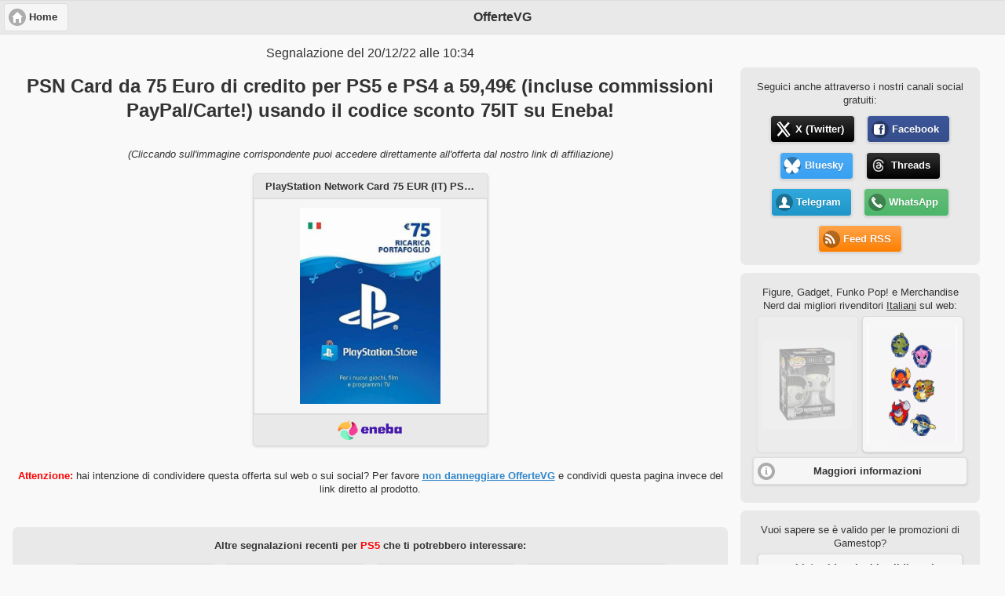

--- FILE ---
content_type: text/html; charset=UTF-8
request_url: https://offertevg.it/offerta.php?id=1671528840
body_size: 9740
content:
<html>
<head>
	<title>PSN Card da 75 Euro di credito per PS5 e PS4 a 59,49€ (incluse commissioni PayPal/Carte!) usando il codice sconto 75IT su Eneba!</title>
	<meta charset="UTF-8">
	<meta name="viewport" content="width=device-width, initial-scale=1"> 
	<meta http-equiv="X-UA-Compatible" content="IE=edge,chrome=1"> 
	<meta name="robots" content="index,follow"/>
	<meta name="keywords" content="offerte,sales,videogame,videogames,videogiochi,offerta,sale,discount,amazon,gamestop,euro,gratis,giochi,gioco,game,games,buy,price,prices,preorder,preordini,red,squirrel,red squirrel,redsquirrel87"/>
	<meta name="author" content="Red Squirrel"/>
	<meta name="description" content="PSN Card da 75 Euro di credito per PS5 e PS4 a 59,49€ (incluse commissioni PayPal/Carte!) usando il codice sconto 75IT su Eneba!"/>
	<meta name="language" content="Italian">
	<meta property="fb:pages" content="781768691950419">
	<meta property="og:description" content="PSN Card da 75 Euro di credito per PS5 e PS4 a 59,49€ (incluse commissioni PayPal/Carte!) usando il codice sconto 75IT su Eneba!"/>
	<meta property="og:image" content="https://i.imgur.com/SV4uzjG.png"/>
	<meta property="og:image:url" content="https://i.imgur.com/SV4uzjG.png"/>
	<meta property="og:site_name" content="OfferteVG"/>
	<meta property="og:title" content="PSN Card [PS5,PS4]" />
	<meta property="og:type"   content="article" /> 
	<meta property="og:url" content="https://offertevg.it/offerta.php?id=1671528840"/>	
	<meta name="apple-mobile-web-app-title" content="OfferteVG">
	<meta name="application-name" content="OfferteVG">
	<meta name="msapplication-TileColor" content="#da532c">
	<meta name="msapplication-TileImage" content="./images/mstile-144x144.png">
	<meta name="theme-color" content="#ffffff">	
	<link rel="apple-touch-icon" sizes="57x57" href="./images/apple-touch-icon-57x57.png">
	<link rel="apple-touch-icon" sizes="60x60" href="./images/apple-touch-icon-60x60.png">
	<link rel="apple-touch-icon" sizes="72x72" href="./images/apple-touch-icon-72x72.png">
	<link rel="apple-touch-icon" sizes="76x76" href="./images/apple-touch-icon-76x76.png">
	<link rel="apple-touch-icon" sizes="114x114" href="./images/apple-touch-icon-114x114.png">
	<link rel="apple-touch-icon" sizes="120x120" href="./images/apple-touch-icon-120x120.png">
	<link rel="apple-touch-icon" sizes="144x144" href="./images/apple-touch-icon-144x144.png">
	<link rel="apple-touch-icon" sizes="152x152" href="./images/apple-touch-icon-152x152.png">
	<link rel="apple-touch-icon" sizes="180x180" href="./images/apple-touch-icon-180x180.png">
	<link rel="icon" type="image/png" href="./images/favicon-32x32.png" sizes="32x32">
	<link rel="icon" type="image/png" href="./images/android-chrome-192x192.png" sizes="192x192">
	<link rel="icon" type="image/png" href="./images/favicon-96x96.png" sizes="96x96">
	<link rel="icon" type="image/png" href="./images/favicon-16x16.png" sizes="16x16">
	<link rel="manifest" href="./images/manifest.json">
	<link rel="mask-icon" href="./images/safari-pinned-tab.svg" color="#5bbad5">
	<link rel="stylesheet" href="./style.css">
	<link rel="stylesheet" href="./scripts/jQueryMobile/jquery.mobile.theme-1.4.5.min.css" />
    <link rel="stylesheet" href="./scripts/jQueryMobile/jquery.mobile.icons.min.css" />
	<link rel="stylesheet" href="./scripts/jQueryMobile/jquery.mobile.structure-1.4.5.min.css" />
	<script src="https://code.jquery.com/jquery-1.11.1.min.js"></script>
	<script src="./scripts/jQueryMobile/jquery.mobile-1.4.5.min.js"></script>
	<style>
		.ui-block-a {
			width: 73% !important;
		}
		.ui-block-b {
			width: 27% !important;
		}	
		@media (max-width: 900px) {
			.ui-responsive > .ui-block-a,
			.ui-responsive > .ui-block-b {
				width: 100% !important; 
				float: none; 
			}
		}	
	</style>
	<!-- Global site tag (gtag.js) - Google Analytics -->
	<script async src="https://www.googletagmanager.com/gtag/js?id=UA-96526677-2"></script>
	<script>
	  window.dataLayer = window.dataLayer || [];
	  function gtag(){dataLayer.push(arguments);}
	  gtag('js', new Date());
	  gtag('config', 'UA-96526677-2');
	</script>
</head>
<body>	

<div data-role="page" id="index" style="text-align:center;">
	<div data-role="header">
		<a href="/" target="_top" class="ui-btn ui-corner-all ui-icon-home ui-btn-icon-left">Home</a>
		<h1>OfferteVG</h1>	
	</div>

	<div data-role="main" class="ui-content" >
		<div class="ui-grid-a ui-responsive">
			<div class="ui-block-a">
				<!-- <a class="pushbullet-button" href="https://whatsapp.com/channel/0029VaCr3lZChq6NPGcrvI3i" target="_top"  data-role="button" data-inline="true" data-icon="" data-mini="true" title="" style="text-shadow: 0 1px 1px rgba(0, 0, 0, .2) !important; color: #FFF !important; font-weight: normal !important; margin-top: 0px; margin-bottom: 1em;"><b>Novità:</b> <i>OfferteVG</i> da oggi è disponibile come canale anche su <b>WhatsApp</b>!</i></a> -->
				<p style="margin-top: -2px;">Segnalazione del 20/12/22 alle 10:34</p>
				<h1 style="font-size: x-large;">PSN Card da 75 Euro di credito per PS5 e PS4 a 59,49€ (incluse commissioni PayPal/Carte!) usando il codice sconto 75IT su Eneba!</h1>
				<p style="font-style: italic; font-size: small; margin: 2.5em 0px 0px 0px;">(Cliccando sull'immagine corrispondente puoi accedere direttamente all'offerta dal nostro link di affiliazione)</p>
				<div style="display: block; margin 0px; padding: 0px;">
					<div style="display: inline-block; margin: 0 7px; width: 300px; max-width: 99%;">
						<ul data-role="listview" data-inset="true">
							<li data-role="list-divider" style="text-align:center; font-size: smaller;">PlayStation Network Card 75 EUR (IT) PSN Key ITALY</li>
							<li style="padding: 0px; margin: 0px;"><div style="width: 100%; text-align: center;"><a href="https://www.eneba.com/it/psn-playstation-network-card-75-eur-it-psn-key-italy/ultimate-choice?af_id=offertevg" target="_blank" class="ui-btn" style="margin: 0px;"><div style="height: 250px;"><img src="https://i.imgur.com/SV4uzjG.png" alt="Immagine" style="max-width: 95%; max-height: 250px; width: auto; height: auto; position: absolute; top: 0; bottom: 0; left: 0; right: 0; margin: auto;"></div>
							</a></div></li>
							<li data-role="list-divider" style="text-align:center;"><div style="text-align: center;"><img class="logo" src="./images/shops/eneba_logo.png" alt="Eneba.com" style="max-height: 25px; max-width: 99%;" /></div></li>
						</ul>
					</div>

									</div>
				
								
								
								
				<p style="font-size: smaller;"><span style="color: red; font-weight: bold;">Attenzione:</span> hai intenzione di condividere questa offerta sul web o sui social? Per favore <a href="#share" data-transition="slide">non danneggiare OfferteVG</a> e condividi questa pagina invece del link diretto al prodotto.</p>
				
								
								
									<div class="ui-content ui-bar-inherit" style="border-radius: 7px; padding-bottom: 10px; margin: 2.5em 0 10px 0;">
						<p style="font-size: small; font-weight: bold; margin: 0 0 10px 0;">Altre segnalazioni recenti per <span style="color: red;">PS5</span> che ti potrebbero interessare:</p>
						<div id="other" style="overflow: hidden; height: 230px;">
						<a href="/1769501049" data-role="button" target="_top" style="display: inline-block; width: 150px; max-width: 80%; margin: 5px; height: 200px; font-size: small; font-weight: normal;">
						<div style="position: relative; height: 100px; width: 100%;"><img src="https://ik.imagekit.io/offertevg/offertevg_Z3YzJ8DN7"  alt="Cover" style="max-height: 100%; max-width: 100%; width: auto; height: auto; position: absolute; top: 0; bottom: 0; left: 0; right: 0; margin: auto;"></div>
						<p>Special Edition di Fatal Fury City of the Wolves per PS5 a 41,22€ su Amazon!</p>
						</a>
					
						<a href="/1769442523" data-role="button" target="_top" style="display: inline-block; width: 150px; max-width: 80%; margin: 5px; height: 200px; font-size: small; font-weight: normal;">
						<div style="position: relative; height: 100px; width: 100%;"><img src="https://ik.imagekit.io/offertevg/offertevg_cJQUJ57o3"  alt="Cover" style="max-height: 100%; max-width: 100%; width: auto; height: auto; position: absolute; top: 0; bottom: 0; left: 0; right: 0; margin: auto;"></div>
						<p>Tony Hawk's Pro Skater 3+4 per PS5 a 28,50€ su Amazon!</p>
						</a>
					
						<a href="/1769348138" data-role="button" target="_top" style="display: inline-block; width: 150px; max-width: 80%; margin: 5px; height: 200px; font-size: small; font-weight: normal;">
						<div style="position: relative; height: 100px; width: 100%;"><img src="https://ik.imagekit.io/offertevg/offertevg_ILw1f57gRP"  alt="Cover" style="max-height: 100%; max-width: 100%; width: auto; height: auto; position: absolute; top: 0; bottom: 0; left: 0; right: 0; margin: auto;"></div>
						<p>Deluxe Edition di Ys X: Nordics per PS5 a 39,26€ su Amazon!</p>
						</a>
					
						<a href="/1769336457" data-role="button" target="_top" style="display: inline-block; width: 150px; max-width: 80%; margin: 5px; height: 200px; font-size: small; font-weight: normal;">
						<div style="position: relative; height: 100px; width: 100%;"><img src="https://ik.imagekit.io/offertevg/offertevg_RVr8egvWk"  alt="Cover" style="max-height: 100%; max-width: 100%; width: auto; height: auto; position: absolute; top: 0; bottom: 0; left: 0; right: 0; margin: auto;"></div>
						<p>Bye Sweet Carole per PS5 a 36,90€ su Amazon!</p>
						</a>
					
						<a href="/1769254775" data-role="button" target="_top" style="display: inline-block; width: 150px; max-width: 80%; margin: 5px; height: 200px; font-size: small; font-weight: normal;">
						<div style="position: relative; height: 100px; width: 100%;"><img src="https://ik.imagekit.io/offertevg/offertevg_PLCbguMuCI"  alt="Cover" style="max-height: 100%; max-width: 100%; width: auto; height: auto; position: absolute; top: 0; bottom: 0; left: 0; right: 0; margin: auto;"></div>
						<p>Dead Space per PS5 a 18,30€ su Amazon!</p>
						</a>
					
						<a href="/1769073428" data-role="button" target="_top" style="display: inline-block; width: 150px; max-width: 80%; margin: 5px; height: 200px; font-size: small; font-weight: normal;">
						<div style="position: relative; height: 100px; width: 100%;"><img src="https://ik.imagekit.io/offertevg/offertevg_UcMoEfcimA"  alt="Cover" style="max-height: 100%; max-width: 100%; width: auto; height: auto; position: absolute; top: 0; bottom: 0; left: 0; right: 0; margin: auto;"></div>
						<p>Legacy of Kain: Soul Reaver 1 & 2 Remastered per PS5 a 35,55€ su Amazon!</p>
						</a>
					
						<a href="/1768929361" data-role="button" target="_top" style="display: inline-block; width: 150px; max-width: 80%; margin: 5px; height: 200px; font-size: small; font-weight: normal;">
						<div style="position: relative; height: 100px; width: 100%;"><img src="https://ik.imagekit.io/offertevg/offertevg_kaLVC-daC"  alt="Cover" style="max-height: 100%; max-width: 100%; width: auto; height: auto; position: absolute; top: 0; bottom: 0; left: 0; right: 0; margin: auto;"></div>
						<p>Final Fantasy VII Reamke Intergrade & Rebirth Twin Pack per PS5 a 59,90€ su Amazon!</p>
						</a>
					
						<a href="/1768929242" data-role="button" target="_top" style="display: inline-block; width: 150px; max-width: 80%; margin: 5px; height: 200px; font-size: small; font-weight: normal;">
						<div style="position: relative; height: 100px; width: 100%;"><img src="https://ik.imagekit.io/offertevg/offertevg_8fo9JCooF"  alt="Cover" style="max-height: 100%; max-width: 100%; width: auto; height: auto; position: absolute; top: 0; bottom: 0; left: 0; right: 0; margin: auto;"></div>
						<p>Deluxe Edition di Metal Gear Solid Delta Snake Eater per PS5 e XBOX Series X a 69,90€ su Amazon!</p>
						</a>
					
						<a href="/1768589424" data-role="button" target="_top" style="display: inline-block; width: 150px; max-width: 80%; margin: 5px; height: 200px; font-size: small; font-weight: normal;">
						<div style="position: relative; height: 100px; width: 100%;"><img src="https://ik.imagekit.io/offertevg/offertevg__08RMMDVV"  alt="Cover" style="max-height: 100%; max-width: 100%; width: auto; height: auto; position: absolute; top: 0; bottom: 0; left: 0; right: 0; margin: auto;"></div>
						<p>Sword Art Online Fractured Daydream per PS5 a 19,83€ su Amazon!</p>
						</a>
					
						<a href="/1768585794" data-role="button" target="_top" style="display: inline-block; width: 150px; max-width: 80%; margin: 5px; height: 200px; font-size: small; font-weight: normal;">
						<div style="position: relative; height: 100px; width: 100%;"><img src="https://ik.imagekit.io/offertevg/offertevg_i-bJhkmRr"  alt="Cover" style="max-height: 100%; max-width: 100%; width: auto; height: auto; position: absolute; top: 0; bottom: 0; left: 0; right: 0; margin: auto;"></div>
						<p>Yakuza: Like a Dragon per PS5 a 17,18€ su Amazon!</p>
						</a>
					</div>
						<a href="#" id="prev" class="ui-btn ui-icon-carat-l ui-btn-icon-notext ui-corner-all ui-btn-inline">Precedente</a><a href="#" id="next" class="ui-btn ui-icon-carat-r ui-btn-icon-notext ui-corner-all ui-btn-inline">Successivo</a>
					</div>				
									
			</div>
			<div class="ui-block-b">
			<div class="ui-content" style="text-align: center;">
				<!-- 
				<div class="ui-content ui-bar-inherit" style="font-weight: normal; border-radius: 7px; padding-bottom: 10px; margin: 10px 0; background-color: #1599fc; color: white; text-shadow: none;">
					<p style="font-size: smaller; margin-top: 0; margin-bottom: 5px;"><span style="font-weight: bold; text-shadow: none; display: block;">Il Prime Day 2022 è in corso!</span>Visita il nostro HUB dedicato per avere tutte le promozioni e le offerte sui videogames a portata di mano:</p>
					<a href="/prime" data-role="button" data-icon="tag" target="_top" data-mini="true">HUB Prime Day 2022</a>
				</div>
				<div class="ui-content ui-bar-inherit" style="font-weight: normal; border-radius: 7px; padding-bottom: 10px; margin: 10px 0;">
					<p style="font-size: smaller; margin-top: 0; margin-bottom: 5px;">Vuoi risparmiare ulteriormente sul prezzo finale?</p>
					<a href="./promo.php" data-role="button" data-icon="tag" target="_top" data-mini="true">Elenco promozioni e codici sconto</a>
				</div>
				<div class="ui-content ui-bar-inherit" style="font-weight: normal; border-radius: 7px; padding-bottom: 10px; margin: 10px 0;">
					<p style="font-size: smaller; margin-top: 0; margin-bottom: 5px;">Vuoi controllare se ci sono offerte migliori al momento sui più noti rivenditori online?</p>
					<a href="http://prezzivg.altervista.org/" data-role="button" data-icon="external-link" target="_top" data-mini="true">Script per il controllo dei prezzi dei videogiochi</a>
				</div>
				<div class="ui-content ui-bar-inherit" style="display: inline-block; font-weight: normal; border-radius: 7px; padding-bottom: 1em;">
					<p style="font-size: smaller; margin-top: 0; margin-bottom: 5px;"><a href="https://offertevg.it/" target="_top" style="text-decoration: none;">OfferteVG</a> utilizza e consiglia:</p>
					<a href="http://www.hostingvirtuale.com/332-0-1-3.html" target="_blank" rel="nofollow"><img style="border:0px" src="https://www.hostingvirtuale.com/affiliazione/media/banners/120x60hostingvirtuale.gif" width="120" height="60" alt="HostingVirtuale"></a>
				</div>
				-->
				<div class="ui-content ui-bar-inherit" style="font-weight: normal; border-radius: 7px; padding-bottom: 10px; margin: 10px 0;">
					<p style="font-size: smaller; margin: 0 0 5px 0;">Seguici anche attraverso i nostri canali social gratuiti:</p>
					<a class="twitter-button" href="https://twitter.com/OfferteVG_it" data-role="button" data-inline="true" data-icon="twitter" data-mini="true" target="_blank">X (Twitter)</a>
					<a class="facebook-button" href="https://www.facebook.com/offertevg/" data-inline="true" data-role="button" data-icon="facebook-square" data-mini="true" target="_blank">Facebook</a>
					<a class="bluesky-button" href="https://bsky.app/profile/offertevg.bsky.social" data-role="button" data-inline="true" data-icon="bluesky" data-mini="true" target="_blank">Bluesky</a>
					<a class="threads-button" href="https://www.threads.net/@offertevg" data-role="button" data-inline="true" data-icon="threads" data-mini="true" target="_blank">Threads</a>
					<a class="telegram-button" href="https://telegram.me/offertevg" data-role="button" data-inline="true" data-icon="user" data-mini="true" target="_blank">Telegram</a>
					<a class="pushbullet-button" href="https://whatsapp.com/channel/0029VaCr3lZChq6NPGcrvI3i" data-inline="true" data-role="button" data-icon="phone" data-mini="true" target="_blank">WhatsApp</a>
					<a class="feed-button" href="./feed.php" data-inline="true" data-role="button" data-icon="rss" data-mini="true" target="_blank">Feed RSS</a>
				</div>
				<div class="ui-content ui-bar-inherit" style="font-weight: normal; border-radius: 7px; padding-bottom: 10px; margin: 10px 0;">
					<p style="font-size: smaller; margin-top: 0; margin-bottom: 5px;">Figure, Gadget, Funko Pop! e Merchandise Nerd <span style="display: inline-block;">dai migliori rivenditori <u>Italiani</u> sul web:</span></p>
					<div id="list" style="overflow: hidden; height: 180px;">
						<a href="https://www.amazon.it/dp/B0FG4FCKHR?tag=ovg_extra-21&linkCode=osi&th=1&psc=1&me=A11IL2PNWYJU7H" data-role="button" target="_top" style="display: inline-block; width: 95px; max-width: 80%; margin: 0px 1px 10px 0px; height: 150px;" title="Funko POP! Comic Cover: DC- Supergirl - Figura in vinile da collezione - Idea regalo - Prodotto ufficiale - Giocattoli per bambini e adulti - Modello di figura per collezionisti ed esposizione">
						<img src="https://m.media-amazon.com/images/I/41o7Bg8O7GL.jpg"  alt="Funko POP! Comic Cover: DC- Supergirl - Figura in vinile da collezione - Idea regalo - Prodotto ufficiale - Giocattoli per bambini e adulti - Modello di figura per collezionisti ed esposizione" style="max-height: 90%; max-width: 90%; width: auto; height: auto; position: absolute; top: 0; bottom: 0; left: 0; right: 0; margin: auto;">
						</a>
					
						<a href="https://www.amazon.it/dp/B0FG3V22Q4?tag=ovg_extra-21&linkCode=osi&th=1&psc=1&me=A11IL2PNWYJU7H" data-role="button" target="_top" style="display: inline-block; width: 95px; max-width: 80%; margin: 0px 1px 10px 0px; height: 150px;" title="Funko POP! Animation: JoJo's Bizarre Adventure - Kars - Figura in vinile da collezione - Idea regalo - Prodotto ufficiale - Giocattoli per bambini e adulti - Modello di figura per collezionisti">
						<img src="https://m.media-amazon.com/images/I/41pqEASxGbL.jpg"  alt="Funko POP! Animation: JoJo's Bizarre Adventure - Kars - Figura in vinile da collezione - Idea regalo - Prodotto ufficiale - Giocattoli per bambini e adulti - Modello di figura per collezionisti" style="max-height: 90%; max-width: 90%; width: auto; height: auto; position: absolute; top: 0; bottom: 0; left: 0; right: 0; margin: auto;">
						</a>
					
						<a href="https://www.amazon.it/dp/B0FG4RLWF8?tag=ovg_extra-21&linkCode=osi&th=1&psc=1&me=A11IL2PNWYJU7H" data-role="button" target="_top" style="display: inline-block; width: 95px; max-width: 80%; margin: 0px 1px 10px 0px; height: 150px;" title="Funko Pop! Premium: Pokemon - Venusaur - Figura in Vinile da Collezione - Idea Regalo - Merchandising Ufficiale - Giocattoli per Bambini e Adulti - Video Games Fans - Figura per i Collezionisti">
						<img src="https://m.media-amazon.com/images/I/51uY6zy4jaL.jpg"  alt="Funko Pop! Premium: Pokemon - Venusaur - Figura in Vinile da Collezione - Idea Regalo - Merchandising Ufficiale - Giocattoli per Bambini e Adulti - Video Games Fans - Figura per i Collezionisti" style="max-height: 90%; max-width: 90%; width: auto; height: auto; position: absolute; top: 0; bottom: 0; left: 0; right: 0; margin: auto;">
						</a>
					
						<a href="https://www.amazon.it/dp/B08HH5PFZQ?tag=ovg_extra-21&linkCode=osi&th=1&psc=1&me=A11IL2PNWYJU7H" data-role="button" target="_top" style="display: inline-block; width: 95px; max-width: 80%; margin: 0px 1px 10px 0px; height: 150px;" title="Funko POP! Movies: Universal Monsters - Bride of Frankenstein - Figura in vinile da collezione - Idea regalo - Prodotto ufficiale - Giocattoli per bambini e adulti">
						<img src="https://m.media-amazon.com/images/I/41BJo0I9psL.jpg"  alt="Funko POP! Movies: Universal Monsters - Bride of Frankenstein - Figura in vinile da collezione - Idea regalo - Prodotto ufficiale - Giocattoli per bambini e adulti" style="max-height: 90%; max-width: 90%; width: auto; height: auto; position: absolute; top: 0; bottom: 0; left: 0; right: 0; margin: auto;">
						</a>
					
						<a href="https://www.amazon.it/dp/B0FCG177GH?tag=ovg_extra-21&linkCode=osi&th=1&psc=1&me=A11IL2PNWYJU7H" data-role="button" target="_top" style="display: inline-block; width: 95px; max-width: 80%; margin: 0px 1px 10px 0px; height: 150px;" title="Loungefly - Disney - Lilo & Stitch - Stitch Experiments Enamel Pin - 1 Of 6 To Collect - Styles Vary - Blind Box Spille Smaltate - Spilla da Collezione Carina - per gli Zaini">
						<img src="https://m.media-amazon.com/images/I/515H+oJleKL.jpg"  alt="Loungefly - Disney - Lilo & Stitch - Stitch Experiments Enamel Pin - 1 Of 6 To Collect - Styles Vary - Blind Box Spille Smaltate - Spilla da Collezione Carina - per gli Zaini" style="max-height: 90%; max-width: 90%; width: auto; height: auto; position: absolute; top: 0; bottom: 0; left: 0; right: 0; margin: auto;">
						</a>
					
						<a href="https://www.amazon.it/dp/B0F4488C4R?tag=ovg_extra-21&linkCode=osi&th=1&psc=1&me=A11IL2PNWYJU7H" data-role="button" target="_top" style="display: inline-block; width: 95px; max-width: 80%; margin: 0px 1px 10px 0px; height: 150px;" title="Funko Pop! Premium: Pokemon - Pikachu - Figura in Vinile da Collezione - Idea Regalo - Merchandising Ufficiale - Giocattoli per Bambini e Adulti - Video Games Fans - Figura per i Collezionisti">
						<img src="https://m.media-amazon.com/images/I/41aevWGpZXL.jpg"  alt="Funko Pop! Premium: Pokemon - Pikachu - Figura in Vinile da Collezione - Idea Regalo - Merchandising Ufficiale - Giocattoli per Bambini e Adulti - Video Games Fans - Figura per i Collezionisti" style="max-height: 90%; max-width: 90%; width: auto; height: auto; position: absolute; top: 0; bottom: 0; left: 0; right: 0; margin: auto;">
						</a>
					
						<a href="https://www.amazon.it/dp/B0FGFGC6FZ?tag=ovg_extra-21&linkCode=osi&th=1&psc=1&me=A11IL2PNWYJU7H" data-role="button" target="_top" style="display: inline-block; width: 95px; max-width: 80%; margin: 0px 1px 10px 0px; height: 150px;" title="Funko POP! Games: Bioshock S3 - Sander Cohen - Figura in vinile da collezione - Idea regalo - Prodotto ufficiale - Giocattoli per bambini e adulti - Modello di figura per collezionisti ed esposizione">
						<img src="https://m.media-amazon.com/images/I/41Q0GNazoEL.jpg"  alt="Funko POP! Games: Bioshock S3 - Sander Cohen - Figura in vinile da collezione - Idea regalo - Prodotto ufficiale - Giocattoli per bambini e adulti - Modello di figura per collezionisti ed esposizione" style="max-height: 90%; max-width: 90%; width: auto; height: auto; position: absolute; top: 0; bottom: 0; left: 0; right: 0; margin: auto;">
						</a>
					
						<a href="https://www.amazon.it/dp/B0FGXQNZDW?tag=ovg_extra-21&linkCode=osi&th=1&psc=1&me=A11IL2PNWYJU7H" data-role="button" target="_top" style="display: inline-block; width: 95px; max-width: 80%; margin: 0px 1px 10px 0px; height: 150px;" title="Funko POP! Football: England - Bukayo Saka - Figura in vinile da collezione - Idea regalo - Prodotto ufficiale - Giocattoli per bambini e adulti - Modello di figura per collezionisti ed esposizione">
						<img src="https://m.media-amazon.com/images/I/41DZzheedvL.jpg"  alt="Funko POP! Football: England - Bukayo Saka - Figura in vinile da collezione - Idea regalo - Prodotto ufficiale - Giocattoli per bambini e adulti - Modello di figura per collezionisti ed esposizione" style="max-height: 90%; max-width: 90%; width: auto; height: auto; position: absolute; top: 0; bottom: 0; left: 0; right: 0; margin: auto;">
						</a>
					
						<a href="https://www.amazon.it/dp/B08HH4951Z?tag=ovg_extra-21&linkCode=osi&th=1&psc=1&me=A11IL2PNWYJU7H" data-role="button" target="_top" style="display: inline-block; width: 95px; max-width: 80%; margin: 0px 1px 10px 0px; height: 150px;" title="POP! Nooks: Star Wars S11 - Yoda's Hutt">
						<img src="https://m.media-amazon.com/images/I/41fZ+G0d0NL.jpg"  alt="POP! Nooks: Star Wars S11 - Yoda's Hutt" style="max-height: 90%; max-width: 90%; width: auto; height: auto; position: absolute; top: 0; bottom: 0; left: 0; right: 0; margin: auto;">
						</a>
					
						<a href="https://www.amazon.it/dp/B0FG4D1RY2?tag=ovg_extra-21&linkCode=osi&th=1&psc=1&me=A11IL2PNWYJU7H" data-role="button" target="_top" style="display: inline-block; width: 95px; max-width: 80%; margin: 0px 1px 10px 0px; height: 150px;" title="Funko POP Games: Pokemon - Goomy - Figura in vinile da collezione - Idea regalo - Prodotto ufficiale - Giocattoli per bambini e adulti - Modello di figura per collezionisti ed esposizione">
						<img src="https://m.media-amazon.com/images/I/41DKqg+K5AL.jpg"  alt="Funko POP Games: Pokemon - Goomy - Figura in vinile da collezione - Idea regalo - Prodotto ufficiale - Giocattoli per bambini e adulti - Modello di figura per collezionisti ed esposizione" style="max-height: 90%; max-width: 90%; width: auto; height: auto; position: absolute; top: 0; bottom: 0; left: 0; right: 0; margin: auto;">
						</a>
					
						<a href="https://www.amazon.it/dp/B0FG3X3KQZ?tag=ovg_extra-21&linkCode=osi&th=1&psc=1&me=A11IL2PNWYJU7H" data-role="button" target="_top" style="display: inline-block; width: 95px; max-width: 80%; margin: 0px 1px 10px 0px; height: 150px;" title="Funko POP Games: Pokemon - Zoroark - Figura in vinile da collezione - Idea regalo - Prodotto ufficiale - Giocattoli per bambini e adulti - Modello di figura per collezionisti ed esposizione">
						<img src="https://m.media-amazon.com/images/I/41M0khshoGL.jpg"  alt="Funko POP Games: Pokemon - Zoroark - Figura in vinile da collezione - Idea regalo - Prodotto ufficiale - Giocattoli per bambini e adulti - Modello di figura per collezionisti ed esposizione" style="max-height: 90%; max-width: 90%; width: auto; height: auto; position: absolute; top: 0; bottom: 0; left: 0; right: 0; margin: auto;">
						</a>
					
						<a href="https://www.amazon.it/dp/B0FPNDVN7G?tag=ovg_extra-21&linkCode=osi&th=1&psc=1&me=A11IL2PNWYJU7H" data-role="button" target="_top" style="display: inline-block; width: 95px; max-width: 80%; margin: 0px 1px 10px 0px; height: 150px;" title="Funko POP! Games: Five Nights at Freddy's- FNAF - The Mimic - Figura in vinile da collezione - Idea regalo - Prodotto ufficiale - Giocattoli per bambini e adulti - Modello di figura per collezionisti">
						<img src="https://m.media-amazon.com/images/I/41DFYCjlJJL.jpg"  alt="Funko POP! Games: Five Nights at Freddy's- FNAF - The Mimic - Figura in vinile da collezione - Idea regalo - Prodotto ufficiale - Giocattoli per bambini e adulti - Modello di figura per collezionisti" style="max-height: 90%; max-width: 90%; width: auto; height: auto; position: absolute; top: 0; bottom: 0; left: 0; right: 0; margin: auto;">
						</a>
					
						<a href="https://www.amazon.it/dp/B0FG3Q2DKF?tag=ovg_extra-21&linkCode=osi&th=1&psc=1&me=A11IL2PNWYJU7H" data-role="button" target="_top" style="display: inline-block; width: 95px; max-width: 80%; margin: 0px 1px 10px 0px; height: 150px;" title="Funko Mystery Mini: Lilo & Stitch - Stitch- 1 of 12 to collect - Styles Vary - Figura in vinile da collezione - Idea regalo - Prodotto ufficiale - Giocattoli per bambini e adulti">
						<img src="https://m.media-amazon.com/images/I/41H5rzIvi6L.jpg"  alt="Funko Mystery Mini: Lilo & Stitch - Stitch- 1 of 12 to collect - Styles Vary - Figura in vinile da collezione - Idea regalo - Prodotto ufficiale - Giocattoli per bambini e adulti" style="max-height: 90%; max-width: 90%; width: auto; height: auto; position: absolute; top: 0; bottom: 0; left: 0; right: 0; margin: auto;">
						</a>
					
						<a href="https://www.amazon.it/dp/B0FGXQJ1RS?tag=ovg_extra-21&linkCode=osi&th=1&psc=1&me=A11IL2PNWYJU7H" data-role="button" target="_top" style="display: inline-block; width: 95px; max-width: 80%; margin: 0px 1px 10px 0px; height: 150px;" title="Funko POP! Football: England - Jordan Pickford - Figura in vinile da collezione - Idea regalo - Prodotto ufficiale - Giocattoli per bambini e adulti - Modello di figura per collezionisti">
						<img src="https://m.media-amazon.com/images/I/41YhIeyyVHL.jpg"  alt="Funko POP! Football: England - Jordan Pickford - Figura in vinile da collezione - Idea regalo - Prodotto ufficiale - Giocattoli per bambini e adulti - Modello di figura per collezionisti" style="max-height: 90%; max-width: 90%; width: auto; height: auto; position: absolute; top: 0; bottom: 0; left: 0; right: 0; margin: auto;">
						</a>
					
						<a href="https://www.amazon.it/dp/B0FCFZ5FZT?tag=ovg_extra-21&linkCode=osi&th=1&psc=1&me=A11IL2PNWYJU7H" data-role="button" target="_top" style="display: inline-block; width: 95px; max-width: 80%; margin: 0px 1px 10px 0px; height: 150px;" title="Funko POP! Game Cover: One Piece - Brook - Wanted - Esclusiva Amazon - Figura in vinile da collezione - Idea regalo - Prodotto ufficiale - Giocattoli per bambini e adulti">
						<img src="https://m.media-amazon.com/images/I/41lLRCfaIoL.jpg"  alt="Funko POP! Game Cover: One Piece - Brook - Wanted - Esclusiva Amazon - Figura in vinile da collezione - Idea regalo - Prodotto ufficiale - Giocattoli per bambini e adulti" style="max-height: 90%; max-width: 90%; width: auto; height: auto; position: absolute; top: 0; bottom: 0; left: 0; right: 0; margin: auto;">
						</a>
					
						<a href="https://www.amazon.it/dp/B08HH6BNSR?tag=ovg_extra-21&linkCode=osi&th=1&psc=1&me=A11IL2PNWYJU7H" data-role="button" target="_top" style="display: inline-block; width: 95px; max-width: 80%; margin: 0px 1px 10px 0px; height: 150px;" title="Funko POP! Animation: One Piece - Franky - Figura in vinile da collezione - Idea regalo - Prodotto ufficiale - Giocattoli per bambini e adulti - Modello di figura per collezionisti ed esposizione">
						<img src="https://m.media-amazon.com/images/I/41cVeixX+1L.jpg"  alt="Funko POP! Animation: One Piece - Franky - Figura in vinile da collezione - Idea regalo - Prodotto ufficiale - Giocattoli per bambini e adulti - Modello di figura per collezionisti ed esposizione" style="max-height: 90%; max-width: 90%; width: auto; height: auto; position: absolute; top: 0; bottom: 0; left: 0; right: 0; margin: auto;">
						</a>
					
						<a href="https://www.amazon.it/dp/B0FPNK2NZL?tag=ovg_extra-21&linkCode=osi&th=1&psc=1&me=A11IL2PNWYJU7H" data-role="button" target="_top" style="display: inline-block; width: 95px; max-width: 80%; margin: 0px 1px 10px 0px; height: 150px;" title="Funko POP! Super: Marvel Rivals - Peni Parker - Figura in vinile da collezione - Idea regalo - Prodotto ufficiale - Giocattoli per bambini e adulti - Modello di figura per collezionisti">
						<img src="https://m.media-amazon.com/images/I/51LopMT7C-L.jpg"  alt="Funko POP! Super: Marvel Rivals - Peni Parker - Figura in vinile da collezione - Idea regalo - Prodotto ufficiale - Giocattoli per bambini e adulti - Modello di figura per collezionisti" style="max-height: 90%; max-width: 90%; width: auto; height: auto; position: absolute; top: 0; bottom: 0; left: 0; right: 0; margin: auto;">
						</a>
					
						<a href="https://www.amazon.it/dp/B0FG46GLPG?tag=ovg_extra-21&linkCode=osi&th=1&psc=1&me=A11IL2PNWYJU7H" data-role="button" target="_top" style="display: inline-block; width: 95px; max-width: 80%; margin: 0px 1px 10px 0px; height: 150px;" title="Funko POP! Animation: Solo Leveling Season 1 - Choi Jong-in - Figura in vinile da collezione - Idea regalo - Prodotto ufficiale - Giocattoli per bambini e adulti - Modello di figura per collezionisti">
						<img src="https://m.media-amazon.com/images/I/41LJRCCRqbL.jpg"  alt="Funko POP! Animation: Solo Leveling Season 1 - Choi Jong-in - Figura in vinile da collezione - Idea regalo - Prodotto ufficiale - Giocattoli per bambini e adulti - Modello di figura per collezionisti" style="max-height: 90%; max-width: 90%; width: auto; height: auto; position: absolute; top: 0; bottom: 0; left: 0; right: 0; margin: auto;">
						</a>
					
						<a href="https://www.amazon.it/dp/B0FGXP3PXY?tag=ovg_extra-21&linkCode=osi&th=1&psc=1&me=A11IL2PNWYJU7H" data-role="button" target="_top" style="display: inline-block; width: 95px; max-width: 80%; margin: 0px 1px 10px 0px; height: 150px;" title="Funko POP! Football: England - Declan Rice - Figura in vinile da collezione - Idea regalo - Prodotto ufficiale - Giocattoli per bambini e adulti - Modello di figura per collezionisti ed esposizione">
						<img src="https://m.media-amazon.com/images/I/41998A6EgAL.jpg"  alt="Funko POP! Football: England - Declan Rice - Figura in vinile da collezione - Idea regalo - Prodotto ufficiale - Giocattoli per bambini e adulti - Modello di figura per collezionisti ed esposizione" style="max-height: 90%; max-width: 90%; width: auto; height: auto; position: absolute; top: 0; bottom: 0; left: 0; right: 0; margin: auto;">
						</a>
					
						<a href="https://www.amazon.it/dp/B0FGXT3TGL?tag=ovg_extra-21&linkCode=osi&th=1&psc=1&me=A11IL2PNWYJU7H" data-role="button" target="_top" style="display: inline-block; width: 95px; max-width: 80%; margin: 0px 1px 10px 0px; height: 150px;" title="Funko POP! Football: England - Cole Palmer - Figura in vinile da collezione - Idea regalo - Prodotto ufficiale - Giocattoli per bambini e adulti - Modello di figura per collezionisti ed esposizione">
						<img src="https://m.media-amazon.com/images/I/411x6IeaCYL.jpg"  alt="Funko POP! Football: England - Cole Palmer - Figura in vinile da collezione - Idea regalo - Prodotto ufficiale - Giocattoli per bambini e adulti - Modello di figura per collezionisti ed esposizione" style="max-height: 90%; max-width: 90%; width: auto; height: auto; position: absolute; top: 0; bottom: 0; left: 0; right: 0; margin: auto;">
						</a>
					
						<a href="https://www.amazon.it/dp/B0DP78L93G?tag=ovg_extra-21&linkCode=osi&th=1&psc=1&me=A11IL2PNWYJU7H" data-role="button" target="_top" style="display: inline-block; width: 95px; max-width: 80%; margin: 0px 1px 10px 0px; height: 150px;" title="Funko Pop! Animation: Looney Tunes – Daffy Duck- Figura in Vinile da Collezione - Idea Regalo - Merchandising Ufficiale - Giocattoli per Bambini e Adulti - TV Fans - Figura per i Collezionisti">
						<img src="https://m.media-amazon.com/images/I/41h4NvAVlHL.jpg"  alt="Funko Pop! Animation: Looney Tunes – Daffy Duck- Figura in Vinile da Collezione - Idea Regalo - Merchandising Ufficiale - Giocattoli per Bambini e Adulti - TV Fans - Figura per i Collezionisti" style="max-height: 90%; max-width: 90%; width: auto; height: auto; position: absolute; top: 0; bottom: 0; left: 0; right: 0; margin: auto;">
						</a>
					
						<a href="https://www.amazon.it/dp/B0G8YNGP7Z?tag=ovg_extra-21&linkCode=osi&th=1&psc=1&me=A11IL2PNWYJU7H" data-role="button" target="_top" style="display: inline-block; width: 95px; max-width: 80%; margin: 0px 1px 10px 0px; height: 150px;" title="IT MTG SOS DECK SD1">
						<img src="https://m.media-amazon.com/images/I/51b6o7RNs6L.jpg"  alt="IT MTG SOS DECK SD1" style="max-height: 90%; max-width: 90%; width: auto; height: auto; position: absolute; top: 0; bottom: 0; left: 0; right: 0; margin: auto;">
						</a>
					
						<a href="https://www.amazon.it/dp/B0G8Y4MTF4?tag=ovg_extra-21&linkCode=osi&th=1&psc=1&me=A11IL2PNWYJU7H" data-role="button" target="_top" style="display: inline-block; width: 95px; max-width: 80%; margin: 0px 1px 10px 0px; height: 150px;" title="IT MTG MSH P BSTR SLV">
						<img src="https://m.media-amazon.com/images/I/41-6dcuSXeL.jpg"  alt="IT MTG MSH P BSTR SLV" style="max-height: 90%; max-width: 90%; width: auto; height: auto; position: absolute; top: 0; bottom: 0; left: 0; right: 0; margin: auto;">
						</a>
					
						<a href="https://www.amazon.it/dp/B0G8XVR7CX?tag=ovg_extra-21&linkCode=osi&th=1&psc=1&me=A11IL2PNWYJU7H" data-role="button" target="_top" style="display: inline-block; width: 95px; max-width: 80%; margin: 0px 1px 10px 0px; height: 150px;" title="IT MTG MSH BEGINNER BOX">
						<img src="https://m.media-amazon.com/images/I/41rChzS7-EL.jpg"  alt="IT MTG MSH BEGINNER BOX" style="max-height: 90%; max-width: 90%; width: auto; height: auto; position: absolute; top: 0; bottom: 0; left: 0; right: 0; margin: auto;">
						</a>
					
						<a href="https://www.amazon.it/dp/B0G8YG1554?tag=ovg_extra-21&linkCode=osi&th=1&psc=1&me=A11IL2PNWYJU7H" data-role="button" target="_top" style="display: inline-block; width: 95px; max-width: 80%; margin: 0px 1px 10px 0px; height: 150px;" title="IT MTG MSH DECK SD1">
						<img src="https://m.media-amazon.com/images/I/41lBPMAaTyL.jpg"  alt="IT MTG MSH DECK SD1" style="max-height: 90%; max-width: 90%; width: auto; height: auto; position: absolute; top: 0; bottom: 0; left: 0; right: 0; margin: auto;">
						</a>
					
						<a href="https://www.amazon.it/dp/B0G8XW8BZR?tag=ovg_extra-21&linkCode=osi&th=1&psc=1&me=A11IL2PNWYJU7H" data-role="button" target="_top" style="display: inline-block; width: 95px; max-width: 80%; margin: 0px 1px 10px 0px; height: 150px;" title="IT MTG SOS DECK SD5">
						<img src="https://m.media-amazon.com/images/I/41FeW4737RL.jpg"  alt="IT MTG SOS DECK SD5" style="max-height: 90%; max-width: 90%; width: auto; height: auto; position: absolute; top: 0; bottom: 0; left: 0; right: 0; margin: auto;">
						</a>
					
						<a href="https://www.amazon.it/dp/B0G8YYCXNV?tag=ovg_extra-21&linkCode=osi&th=1&psc=1&me=A11IL2PNWYJU7H" data-role="button" target="_top" style="display: inline-block; width: 95px; max-width: 80%; margin: 0px 1px 10px 0px; height: 150px;" title="IT MTG SOS DECK SD2">
						<img src="https://m.media-amazon.com/images/I/51DffIeDt0L.jpg"  alt="IT MTG SOS DECK SD2" style="max-height: 90%; max-width: 90%; width: auto; height: auto; position: absolute; top: 0; bottom: 0; left: 0; right: 0; margin: auto;">
						</a>
					
						<a href="https://www.amazon.it/dp/B0G8Z2NHGP?tag=ovg_extra-21&linkCode=osi&th=1&psc=1&me=A11IL2PNWYJU7H" data-role="button" target="_top" style="display: inline-block; width: 95px; max-width: 80%; margin: 0px 1px 10px 0px; height: 150px;" title="IT MTG SOS P BSTR DSP">
						<img src="https://m.media-amazon.com/images/I/51eAYmzOR0L.jpg"  alt="IT MTG SOS P BSTR DSP" style="max-height: 90%; max-width: 90%; width: auto; height: auto; position: absolute; top: 0; bottom: 0; left: 0; right: 0; margin: auto;">
						</a>
					
						<a href="https://www.amazon.it/dp/B0G8YZBPTH?tag=ovg_extra-21&linkCode=osi&th=1&psc=1&me=A11IL2PNWYJU7H" data-role="button" target="_top" style="display: inline-block; width: 95px; max-width: 80%; margin: 0px 1px 10px 0px; height: 150px;" title="IT MTG MSH DECK SD3">
						<img src="https://m.media-amazon.com/images/I/41FA7bItA4L.jpg"  alt="IT MTG MSH DECK SD3" style="max-height: 90%; max-width: 90%; width: auto; height: auto; position: absolute; top: 0; bottom: 0; left: 0; right: 0; margin: auto;">
						</a>
					
						<a href="https://www.amazon.it/dp/B0G887STC9?tag=ovg_extra-21&linkCode=osi&th=1&psc=1&me=A11IL2PNWYJU7H" data-role="button" target="_top" style="display: inline-block; width: 95px; max-width: 80%; margin: 0px 1px 10px 0px; height: 150px;" title="MTG SOS DECK SD4">
						<img src="https://m.media-amazon.com/images/I/21NPnMiBdsS.jpg"  alt="MTG SOS DECK SD4" style="max-height: 90%; max-width: 90%; width: auto; height: auto; position: absolute; top: 0; bottom: 0; left: 0; right: 0; margin: auto;">
						</a>
					</div>
					<a href="/gadget.php" data-role="button" data-icon="info" target="_top" data-mini="true" style="margin: 0 0 1em 0;">Maggiori informazioni</a>
				</div>
				<div class="ui-content ui-bar-inherit" style="font-weight: normal; border-radius: 7px; padding-bottom: 10px; margin: 10px 0;">
					<p style="font-size: smaller; margin-top: 0; margin-bottom: 5px;">Vuoi sapere se è valido per le promozioni di Gamestop?</p>
					<a href="./gspo.php" data-role="button" data-icon="bullets" target="_top" data-mini="true">Lista videogiochi validi per le promo Gamestop</a>
				</div>
			</div>
			</div>
		</div>
	</div>
</div>

<div data-role="page" id="share" style="text-align:center;">
	<div data-role="header">
		<a href="#" data-rel="back" class="ui-btn ui-corner-all ui-icon-back ui-btn-icon-left">Indietro</a>
		<h1>Condivisione sul web delle nostre segnalazioni</h1>	
	</div>

	<div data-role="main" class="ui-content" >
			<p>Quando condividi sul web una offerta segnalata da <a href="https://offertevg.it/" target="_top" style="text-decoration: none;">OfferteVG</a> per favore fallo utilizzando il link della pagina di <a href="https://offertevg.it/" target="_top" style="text-decoration: none;">OfferteVG</a>, ossia in questo caso:</p>
			<h3><a href="https://offertevg.it/1671528840" target="_top">https://offertevg.it/1671528840</a></h3>
			<p>e non quello diretto al negozio che ha in vendita il prodotto segnalato (ad esempio https://www.amazon.it/dp/...)!</p>
			<img class="logo" src="images/steal.png" style="max-width: 95%; height: 200px; display: block; margin: 1em auto;" />
		<div class="ui-content" style="line-height: 1.5em;">
			<h2 style="color: red; margin-bottom: 0px;">Ma perché è così importante?</h2>
			<p>Perché quando condividi il link diretto al prodotto invece di quello della pagina di <a href="https://offertevg.it/" target="_top" style="text-decoration: none;">OfferteVG</a> <span style="text-decoration: underline; font-weight: bold;">causi un danno ingente</span> a tutto il progetto, sia di visibilità che economico!<br>Ciò a lungo andare porterà inevitabilmente alla morte dell'intero progetto, con conseguente chiusura di tutte le sue utili funzionalità pubbliche.</p>
		</div>			
		<div data-role="collapsible" style="margin: 0.25em; line-height: 1.5em;">
		<h4>Vuoi maggiori dettagli a riguardo? Clicca qui!</h4>
			<p>Quando condividi il link diretto al prodotto invece di quello della pagina di <a href="https://offertevg.it/" target="_top" style="text-decoration: none;">OfferteVG</a> oltre al danno palese del privare il sito web di <span style="font-style: italic;">visibilità</span>, cosa che danneggia già di suo la crescita del progetto e la sua diffusione sul web, sappi soprattutto che gli stai anche arrecando un danno <span style="font-style: italic;">economico</span>: al giorno d'oggi la maggioranza dei siti, forum, blog o social sul web utilizzano infatti script personali che vanno ad eliminare o ancora più subdolamente addirittura a sovrascrivere (con i loro) i referral dai link diretti ai negozi online e questo fa sì che <a href="https://offertevg.it/" target="_top" style="text-decoration: none;">OfferteVG</a> non risulti più collegato a quei link, perdendo di conseguenza ogni eventuale rimunerazione da essi. Inoltre non è solo la semplice commissione sulla vendita che vai a far perdere ad <a href="https://offertevg.it/" target="_top" style="text-decoration: none;">OfferteVG</a> ma con un inevitabile effetto domino andrai ad influire negativamente sul suo flusso mensile di vendite come affiliato, impedendo dunque di raggiungere anche gli obiettivi prestabiliti con i vari publisher, il che magari ridurrà perfino ulteriormente le percentuali di commissioni future che verranno riservate ad <a href="https://offertevg.it/" target="_top" style="text-decoration: none;">OfferteVG</a> da essi o addirittura potrebbe portare alla cessazione totale di ogni rapporto di affiliazione stabilito con essi.<br>Dunque quello che tu magari pensi essere un gesto di cortesia verso gli utenti, risparmiando loro la "noia" di dover fare un ulteriore rimbalzo su un altro sito web prima di accedere all'offerta diretta,</p>
			<p style="font-size: large; text-decoration: underline; font-weight: bold;">è invece un vero e proprio doppio danno diretto verso tutto il progetto <a href="https://offertevg.it/" target="_top" style="text-decoration: none;">OfferteVG</a> che causi con le tue stesse mani!</p>
			<p>E se pensi che il danno prodotto da un singolo utente come te possa essere minimo, prova a riflettere un attimo: un'unica offerta da te condivisa nel modo sbagliato su un altro sito web fa sì che decine di utenti accedano a quella offerta senza passare per <a href="https://offertevg.it/" target="_top" style="text-decoration: none;">OfferteVG</a>, utenti che magari non conoscono nemmeno l'esistenza di questo progetto e che quindi dopo esserne venuti a conoscenza avrebbero invece potuto usufruire di altre segnalazioni di <a href="https://offertevg.it/" target="_top" style="text-decoration: none;">OfferteVG</a> sia passate che future. Quindi da una semplice condivisione fatta nel modo sbagliato possono derivare decine e decine di utenti persi che a loro volta sottraggono decine di altre possibili interazioni future con <a href="https://offertevg.it/" target="_top" style="text-decoration: none;">OfferteVG</a>, un danno perciò esponenziale che cresce ulteriormente in caso altri utenti si comportassero e la pensassero come te. Capirai dunque bene da te che un simile atteggiamento</p>
			<p style="font-size: large; text-decoration: underline; font-weight: bold;">in breve tempo comporterebbe inevitabilmente la morte dell'intero progetto <a href="https://offertevg.it/" target="_top" style="text-decoration: none;">OfferteVG</a>,</p>
			<p>facendo dunque perdere a te e a tutti una delle fonti principali e più costantemente aggiornata di segnalazioni offerte per videogiochi presente sul panorama Italiano del web ad oggi.<br>Per tua azione dunque rischi a lungo andare di perdere tu stesso una infinita comodità nonché ampia fonte di risparmio per i tuoi acquisti com'è ad oggi il progetto <a href="https://offertevg.it/" target="_top" style="text-decoration: none;">OfferteVG</a>:<br><span style="font-style: italic;">pensi ne valga davvero la pena?</span></p>		
		</div>
	</div>
</div>

<div data-role="page" id="tradedoubler" style="text-align:center;">
	<div data-role="header">
		<a href="#" data-rel="back" class="ui-btn ui-corner-all ui-icon-back ui-btn-icon-left">Indietro</a>
		<h1>Link affiliati a Gamestop non funzionanti</h1>	
	</div>

	<div data-role="main" class="ui-content" >
			<p>Negli ultimi tempi ci sono arrivate segnalazioni da parte di alcuni utenti che non riescono più ad aprire i nostri collegamenti alle pagine <i>Gamestop</i>:<br>cliccando su un prodotto dal nostro sito web semplicemente si apre una pagina bianca per poi richiudersi da sola un attimo dopo.</p>
			<p style="text-align: left; font-weight: bold; color: red; font-size: large; margin-bottom: 0px; padding-bottom: 0px;">La causa:</p>
			<p style="margin-top: 5px; padding-top: 0px;">La causa di questo comportamento è da ricercare nei cosiddetti <i>Adblocker</i>, ossia programmi (o per meglio dire estensioni del browser web) che hanno lo scopo di bloccare i banner pubblicitari nelle pagine web. Nonostante la maggior parte di questi Adblocker si limitino semplicemente a fare il loro lavoro basilare (ossia bloccare i banner pubblicitari e/o i popup pubblicitari nelle pagine web) ci sono alcuni più avanzati che si spingono fino all'impedire l'apertura dei link di affiliazione a certe piattaforme di advertising, e come potete facilmente immaginare è proprio qui che risiede il problema: Gamestop non utilizza, al contrario ad esempio di Amazon o Multiplayer, un sistema di affiliazione interno e proprietario, ma si appoggia su una piattaforma terza che si chiama <b>Tradedoubler</b>. Per questa ragione tutti i link affiliati a Gamestop passano per il dominio di <a href="https://tradedoubler.com">tradedoubler.com</a> prima di essere reindirizzati alle pagine effettive del sito Gamestop e purtroppo alcuni Adblocker hanno delle blacklist così aggressive da bloccare anche il dominio di tradedoubler e dunque impedire il corretto reindirizzamento al sito Gamestop. Per tale ragione, invece di essere reindirizzati correttamente al sito Gamestop, la pagina si chiude automaticamente, in quanto il tutto viene bloccato dall'Adblocker.</p>
			<p style="text-align: left; font-weight: bold; color: red; font-size: large; margin-bottom: 0px; padding-bottom: 0px;">La soluzione:</p>
			<p style="margin-top: 5px; padding-top: 0px;">Per evitare questo problema senza dover stare a disattivare e riattivare l'Adblocker che state usando, vi basterà aggiungere il dominio <b>tradedoubler.com</b> alla <i>whitelist</i> del vostro Adblocker. Ovviamente come ciò vada fatto cambia da programma a programma, qui di seguito però vi lasciamo una miniguida indicativa di come si possa fare con <a href="https://chrome.google.com/webstore/detail/ublock-origin/cjpalhdlnbpafiamejdnhcphjbkeiagm">uBlock Origin</a>, in quanto uno di quelli maggiormente utilizzati sul web e con il quale abbiamo ricevuto conferme dell'effettivo presentarsi di questo problema:</p>
			<ol style="text-align: left;">
				<li>Aprite le impostazioni di <i>uBlock Origin</i> facendo click col tasto destro sull'icona dell'estensione e scegliendo la voce <b>Opzioni</b>:
				<br><img style="margin: 1em; max-width: 99%;" src="https://i.imgur.com/JmCtt7f.png" /><br>
				</li>
				<li>Nella pagina che si aprirà nel browser web cliccate sulla linguetta chiamata <b>Whitelist</b>:
				<br><img style="margin: 1em; max-width: 99%;" src="https://i.imgur.com/jnb43XU.png" /><br>
				</li>
				<li>Nella casella di testo che apparirà aggiungete in ultima posizione la scritta <b>tradedoubler.com</b> (fate attenzione a scriverlo per bene), dopodiché cliccate sul pulsante in alto nominato <b>Salva i cambiamenti</b>:
				<br><img style="margin: 1em; max-width: 99%;" src="https://i.imgur.com/mifSN9Y.png" /><br>
				</li>
				<li>Tutto qui! Adesso potete chiudere tutto e tornare navigare liberamente come sempre, il vostro Adblocker non dovrebbe ora darvi più problemi nella apertura dei link affiliati a Gamestop dal nostro sito web 👍</li>
			</ol>
			<br><br><br>
		</div>
	</div>
</div>

<script type="application/javascript">
	var mytheme = localStorage.getItem('OfferteVG') || 'a';
	$.mobile.page.prototype.options.theme = mytheme;
	if (mytheme === 'b') {
		$('.logo').each(function() {
			var src = $(this).attr('src');
			$(this).attr('src',src.replace(".png", "_b.png"));
		});		
	}	
	$(document).ready(function(){
		$.fn.infiniteScroll = function(){
			var self = this, kids = self.children();
			kids.eq(0).show();
			kids.eq(1).show();
			kids.eq(2).show();
			setInterval(function(){
				var nextkid = kids.eq(3);
				kids.eq(0).fadeOut(1000, function() {
					$(this).appendTo(self);
					kids = self.children();
					nextkid.fadeIn(1000);
				});
			}, 2000);
			return this;
		}	
		
		$('#list').infiniteScroll();
		
		$('#prev').on('tap', function() {
			var self = $('#other'), first = self.children().last();
			$(first).prependTo(self);
		});
		
		$('#next').on('tap', function() {
			var self = $('#other'), first = self.children().first();
			$(first).appendTo(self);
		});	
	});
</script>
</body>
</html>

--- FILE ---
content_type: text/css
request_url: https://offertevg.it/scripts/jQueryMobile/jquery.mobile.icons.min.css
body_size: 12965
content:
/*! jQuery Mobile 1.4.5 | Git HEADhash: 68e55e7 <> 2014-10-31T17:33:30Z | (c) 2010, 2014 jQuery Foundation, Inc. | jquery.org/license */

.ui-icon-action:after{background-image:url("data:image/svg+xml;charset=US-ASCII,%3C%3Fxml%20version%3D%221.0%22%20encoding%3D%22iso-8859-1%22%3F%3E%3C!DOCTYPE%20svg%20PUBLIC%20%22-%2F%2FW3C%2F%2FDTD%20SVG%201.1%2F%2FEN%22%20%22http%3A%2F%2Fwww.w3.org%2FGraphics%2FSVG%2F1.1%2FDTD%2Fsvg11.dtd%22%3E%3Csvg%20version%3D%221.1%22%20id%3D%22Layer_1%22%20xmlns%3D%22http%3A%2F%2Fwww.w3.org%2F2000%2Fsvg%22%20xmlns%3Axlink%3D%22http%3A%2F%2Fwww.w3.org%2F1999%2Fxlink%22%20x%3D%220px%22%20y%3D%220px%22%20%20width%3D%2214px%22%20height%3D%2214px%22%20viewBox%3D%220%200%2014%2014%22%20style%3D%22enable-background%3Anew%200%200%2014%2014%3B%22%20xml%3Aspace%3D%22preserve%22%3E%3Cpath%20style%3D%22fill%3A%23FFFFFF%3B%22%20d%3D%22M9%2C5v3l5-4L9%2C0v3c0%2C0-5%2C0-5%2C7C6%2C5%2C9%2C5%2C9%2C5z%20M11%2C12H2V5h1l2-2H0v11h13V7l-2%2C2V12z%22%2F%3E%3C%2Fsvg%3E")}.ui-icon-alert:after{background-image:url("data:image/svg+xml;charset=US-ASCII,%3C%3Fxml%20version%3D%221.0%22%20encoding%3D%22iso-8859-1%22%3F%3E%3C!DOCTYPE%20svg%20PUBLIC%20%22-%2F%2FW3C%2F%2FDTD%20SVG%201.1%2F%2FEN%22%20%22http%3A%2F%2Fwww.w3.org%2FGraphics%2FSVG%2F1.1%2FDTD%2Fsvg11.dtd%22%3E%3Csvg%20version%3D%221.1%22%20id%3D%22Layer_1%22%20xmlns%3D%22http%3A%2F%2Fwww.w3.org%2F2000%2Fsvg%22%20xmlns%3Axlink%3D%22http%3A%2F%2Fwww.w3.org%2F1999%2Fxlink%22%20x%3D%220px%22%20y%3D%220px%22%20%20width%3D%2214px%22%20height%3D%2214px%22%20viewBox%3D%220%200%2014%2014%22%20style%3D%22enable-background%3Anew%200%200%2014%2014%3B%22%20xml%3Aspace%3D%22preserve%22%3E%3Cpath%20style%3D%22fill%3A%23FFFFFF%3B%22%20d%3D%22M7%2C0L0%2C12h14L7%2C0z%20M7%2C11c-0.553%2C0-1-0.447-1-1s0.447-1%2C1-1c0.553%2C0%2C1%2C0.447%2C1%2C1S7.553%2C11%2C7%2C11z%20M7%2C8%20C6.447%2C8%2C6%2C7.553%2C6%2C7V5c0-0.553%2C0.447-1%2C1-1c0.553%2C0%2C1%2C0.447%2C1%2C1v2C8%2C7.553%2C7.553%2C8%2C7%2C8z%22%2F%3E%3C%2Fsvg%3E")}.ui-icon-arrow-d-l:after{background-image:url("data:image/svg+xml;charset=US-ASCII,%3C%3Fxml%20version%3D%221.0%22%20encoding%3D%22iso-8859-1%22%3F%3E%3C!DOCTYPE%20svg%20PUBLIC%20%22-%2F%2FW3C%2F%2FDTD%20SVG%201.1%2F%2FEN%22%20%22http%3A%2F%2Fwww.w3.org%2FGraphics%2FSVG%2F1.1%2FDTD%2Fsvg11.dtd%22%3E%3Csvg%20version%3D%221.1%22%20id%3D%22Layer_1%22%20xmlns%3D%22http%3A%2F%2Fwww.w3.org%2F2000%2Fsvg%22%20xmlns%3Axlink%3D%22http%3A%2F%2Fwww.w3.org%2F1999%2Fxlink%22%20x%3D%220px%22%20y%3D%220px%22%20%20width%3D%2214px%22%20height%3D%2214px%22%20viewBox%3D%220%200%2014%2014%22%20style%3D%22enable-background%3Anew%200%200%2014%2014%3B%22%20xml%3Aspace%3D%22preserve%22%3E%3Cpolygon%20fill%3D%22%23FFF%22%20points%3D%2214%2C3%2011%2C0%203.5%2C7.5%200%2C4%200%2C14%2010%2C14%206.5%2C10.5%20%22%2F%3E%3Cg%3E%3C%2Fg%3E%3Cg%3E%3C%2Fg%3E%3Cg%3E%3C%2Fg%3E%3Cg%3E%3C%2Fg%3E%3Cg%3E%3C%2Fg%3E%3Cg%3E%3C%2Fg%3E%3Cg%3E%3C%2Fg%3E%3Cg%3E%3C%2Fg%3E%3Cg%3E%3C%2Fg%3E%3Cg%3E%3C%2Fg%3E%3Cg%3E%3C%2Fg%3E%3Cg%3E%3C%2Fg%3E%3Cg%3E%3C%2Fg%3E%3Cg%3E%3C%2Fg%3E%3Cg%3E%3C%2Fg%3E%3C%2Fsvg%3E")}.ui-icon-arrow-d-r:after{background-image:url("data:image/svg+xml;charset=US-ASCII,%3C%3Fxml%20version%3D%221.0%22%20encoding%3D%22iso-8859-1%22%3F%3E%3C!DOCTYPE%20svg%20PUBLIC%20%22-%2F%2FW3C%2F%2FDTD%20SVG%201.1%2F%2FEN%22%20%22http%3A%2F%2Fwww.w3.org%2FGraphics%2FSVG%2F1.1%2FDTD%2Fsvg11.dtd%22%3E%3Csvg%20version%3D%221.1%22%20id%3D%22Layer_1%22%20xmlns%3D%22http%3A%2F%2Fwww.w3.org%2F2000%2Fsvg%22%20xmlns%3Axlink%3D%22http%3A%2F%2Fwww.w3.org%2F1999%2Fxlink%22%20x%3D%220px%22%20y%3D%220px%22%20%20width%3D%2214px%22%20height%3D%2214px%22%20viewBox%3D%220%200%2014%2014%22%20style%3D%22enable-background%3Anew%200%200%2014%2014%3B%22%20xml%3Aspace%3D%22preserve%22%3E%3Cpolygon%20fill%3D%22%23FFF%22%20points%3D%2210.5%2C7.5%203%2C0%200%2C3%207.5%2C10.5%204%2C14%2014%2C14%2014%2C4%20%22%2F%3E%3Cg%3E%3C%2Fg%3E%3Cg%3E%3C%2Fg%3E%3Cg%3E%3C%2Fg%3E%3Cg%3E%3C%2Fg%3E%3Cg%3E%3C%2Fg%3E%3Cg%3E%3C%2Fg%3E%3Cg%3E%3C%2Fg%3E%3Cg%3E%3C%2Fg%3E%3Cg%3E%3C%2Fg%3E%3Cg%3E%3C%2Fg%3E%3Cg%3E%3C%2Fg%3E%3Cg%3E%3C%2Fg%3E%3Cg%3E%3C%2Fg%3E%3Cg%3E%3C%2Fg%3E%3Cg%3E%3C%2Fg%3E%3C%2Fsvg%3E")}.ui-icon-arrow-d:after{background-image:url("data:image/svg+xml;charset=US-ASCII,%3C%3Fxml%20version%3D%221.0%22%20encoding%3D%22iso-8859-1%22%3F%3E%3C!DOCTYPE%20svg%20PUBLIC%20%22-%2F%2FW3C%2F%2FDTD%20SVG%201.1%2F%2FEN%22%20%22http%3A%2F%2Fwww.w3.org%2FGraphics%2FSVG%2F1.1%2FDTD%2Fsvg11.dtd%22%3E%3Csvg%20version%3D%221.1%22%20id%3D%22Layer_1%22%20xmlns%3D%22http%3A%2F%2Fwww.w3.org%2F2000%2Fsvg%22%20xmlns%3Axlink%3D%22http%3A%2F%2Fwww.w3.org%2F1999%2Fxlink%22%20x%3D%220px%22%20y%3D%220px%22%20%20width%3D%2214px%22%20height%3D%2214px%22%20viewBox%3D%220%200%2014%2014%22%20style%3D%22enable-background%3Anew%200%200%2014%2014%3B%22%20xml%3Aspace%3D%22preserve%22%3E%3Cpolygon%20fill%3D%22%23FFF%22%20points%3D%229%2C7%209%2C0%205%2C0%205%2C7%200%2C7%207%2C14%2014%2C7%20%22%2F%3E%3Cg%3E%3C%2Fg%3E%3Cg%3E%3C%2Fg%3E%3Cg%3E%3C%2Fg%3E%3Cg%3E%3C%2Fg%3E%3Cg%3E%3C%2Fg%3E%3Cg%3E%3C%2Fg%3E%3Cg%3E%3C%2Fg%3E%3Cg%3E%3C%2Fg%3E%3Cg%3E%3C%2Fg%3E%3Cg%3E%3C%2Fg%3E%3Cg%3E%3C%2Fg%3E%3Cg%3E%3C%2Fg%3E%3Cg%3E%3C%2Fg%3E%3Cg%3E%3C%2Fg%3E%3Cg%3E%3C%2Fg%3E%3C%2Fsvg%3E")}.ui-icon-arrow-l:after{background-image:url("data:image/svg+xml;charset=US-ASCII,%3C%3Fxml%20version%3D%221.0%22%20encoding%3D%22iso-8859-1%22%3F%3E%3C!DOCTYPE%20svg%20PUBLIC%20%22-%2F%2FW3C%2F%2FDTD%20SVG%201.1%2F%2FEN%22%20%22http%3A%2F%2Fwww.w3.org%2FGraphics%2FSVG%2F1.1%2FDTD%2Fsvg11.dtd%22%3E%3Csvg%20version%3D%221.1%22%20id%3D%22Layer_1%22%20xmlns%3D%22http%3A%2F%2Fwww.w3.org%2F2000%2Fsvg%22%20xmlns%3Axlink%3D%22http%3A%2F%2Fwww.w3.org%2F1999%2Fxlink%22%20x%3D%220px%22%20y%3D%220px%22%20%20width%3D%2214px%22%20height%3D%2214px%22%20viewBox%3D%220%200%2014%2014%22%20style%3D%22enable-background%3Anew%200%200%2014%2014%3B%22%20xml%3Aspace%3D%22preserve%22%3E%3Cpolygon%20fill%3D%22%23FFF%22%20points%3D%227%2C5%207%2C0%200%2C7%207%2C14%207%2C9%2014%2C9%2014%2C5%20%22%2F%3E%3Cg%3E%3C%2Fg%3E%3Cg%3E%3C%2Fg%3E%3Cg%3E%3C%2Fg%3E%3Cg%3E%3C%2Fg%3E%3Cg%3E%3C%2Fg%3E%3Cg%3E%3C%2Fg%3E%3Cg%3E%3C%2Fg%3E%3Cg%3E%3C%2Fg%3E%3Cg%3E%3C%2Fg%3E%3Cg%3E%3C%2Fg%3E%3Cg%3E%3C%2Fg%3E%3Cg%3E%3C%2Fg%3E%3Cg%3E%3C%2Fg%3E%3Cg%3E%3C%2Fg%3E%3Cg%3E%3C%2Fg%3E%3C%2Fsvg%3E")}.ui-icon-arrow-r:after{background-image:url("data:image/svg+xml;charset=US-ASCII,%3C%3Fxml%20version%3D%221.0%22%20encoding%3D%22iso-8859-1%22%3F%3E%3C!DOCTYPE%20svg%20PUBLIC%20%22-%2F%2FW3C%2F%2FDTD%20SVG%201.1%2F%2FEN%22%20%22http%3A%2F%2Fwww.w3.org%2FGraphics%2FSVG%2F1.1%2FDTD%2Fsvg11.dtd%22%3E%3Csvg%20version%3D%221.1%22%20id%3D%22Layer_1%22%20xmlns%3D%22http%3A%2F%2Fwww.w3.org%2F2000%2Fsvg%22%20xmlns%3Axlink%3D%22http%3A%2F%2Fwww.w3.org%2F1999%2Fxlink%22%20x%3D%220px%22%20y%3D%220px%22%20%20width%3D%2214px%22%20height%3D%2214px%22%20viewBox%3D%220%200%2014%2014%22%20style%3D%22enable-background%3Anew%200%200%2014%2014%3B%22%20xml%3Aspace%3D%22preserve%22%3E%3Cpolygon%20fill%3D%22%23FFF%22%20points%3D%2214%2C7%207%2C0%207%2C5%200%2C5%200%2C9%207%2C9%207%2C14%20%22%2F%3E%3Cg%3E%3C%2Fg%3E%3Cg%3E%3C%2Fg%3E%3Cg%3E%3C%2Fg%3E%3Cg%3E%3C%2Fg%3E%3Cg%3E%3C%2Fg%3E%3Cg%3E%3C%2Fg%3E%3Cg%3E%3C%2Fg%3E%3Cg%3E%3C%2Fg%3E%3Cg%3E%3C%2Fg%3E%3Cg%3E%3C%2Fg%3E%3Cg%3E%3C%2Fg%3E%3Cg%3E%3C%2Fg%3E%3Cg%3E%3C%2Fg%3E%3Cg%3E%3C%2Fg%3E%3Cg%3E%3C%2Fg%3E%3C%2Fsvg%3E")}.ui-icon-arrow-u-l:after{background-image:url("data:image/svg+xml;charset=US-ASCII,%3C%3Fxml%20version%3D%221.0%22%20encoding%3D%22iso-8859-1%22%3F%3E%3C!DOCTYPE%20svg%20PUBLIC%20%22-%2F%2FW3C%2F%2FDTD%20SVG%201.1%2F%2FEN%22%20%22http%3A%2F%2Fwww.w3.org%2FGraphics%2FSVG%2F1.1%2FDTD%2Fsvg11.dtd%22%3E%3Csvg%20version%3D%221.1%22%20id%3D%22Layer_1%22%20xmlns%3D%22http%3A%2F%2Fwww.w3.org%2F2000%2Fsvg%22%20xmlns%3Axlink%3D%22http%3A%2F%2Fwww.w3.org%2F1999%2Fxlink%22%20x%3D%220px%22%20y%3D%220px%22%20%20width%3D%2214px%22%20height%3D%2214px%22%20viewBox%3D%220%200%2014%2014%22%20style%3D%22enable-background%3Anew%200%200%2014%2014%3B%22%20xml%3Aspace%3D%22preserve%22%3E%3Cpolygon%20fill%3D%22%23FFF%22%20points%3D%2214%2C11%206.5%2C3.5%2010%2C0%200%2C0%200%2C10%203.5%2C6.5%2011%2C14%20%22%2F%3E%3Cg%3E%3C%2Fg%3E%3Cg%3E%3C%2Fg%3E%3Cg%3E%3C%2Fg%3E%3Cg%3E%3C%2Fg%3E%3Cg%3E%3C%2Fg%3E%3Cg%3E%3C%2Fg%3E%3Cg%3E%3C%2Fg%3E%3Cg%3E%3C%2Fg%3E%3Cg%3E%3C%2Fg%3E%3Cg%3E%3C%2Fg%3E%3Cg%3E%3C%2Fg%3E%3Cg%3E%3C%2Fg%3E%3Cg%3E%3C%2Fg%3E%3Cg%3E%3C%2Fg%3E%3Cg%3E%3C%2Fg%3E%3C%2Fsvg%3E")}.ui-icon-arrow-u-r:after{background-image:url("data:image/svg+xml;charset=US-ASCII,%3C%3Fxml%20version%3D%221.0%22%20encoding%3D%22iso-8859-1%22%3F%3E%3C!DOCTYPE%20svg%20PUBLIC%20%22-%2F%2FW3C%2F%2FDTD%20SVG%201.1%2F%2FEN%22%20%22http%3A%2F%2Fwww.w3.org%2FGraphics%2FSVG%2F1.1%2FDTD%2Fsvg11.dtd%22%3E%3Csvg%20version%3D%221.1%22%20id%3D%22Layer_1%22%20xmlns%3D%22http%3A%2F%2Fwww.w3.org%2F2000%2Fsvg%22%20xmlns%3Axlink%3D%22http%3A%2F%2Fwww.w3.org%2F1999%2Fxlink%22%20x%3D%220px%22%20y%3D%220px%22%20%20width%3D%2214px%22%20height%3D%2214px%22%20viewBox%3D%220%200%2014%2014%22%20style%3D%22enable-background%3Anew%200%200%2014%2014%3B%22%20xml%3Aspace%3D%22preserve%22%3E%3Cpolygon%20fill%3D%22%23FFF%22%20points%3D%2214%2C0%204%2C0%207.5%2C3.5%200%2C11%203%2C14%2010.5%2C6.5%2014%2C10%20%22%2F%3E%3Cg%3E%3C%2Fg%3E%3Cg%3E%3C%2Fg%3E%3Cg%3E%3C%2Fg%3E%3Cg%3E%3C%2Fg%3E%3Cg%3E%3C%2Fg%3E%3Cg%3E%3C%2Fg%3E%3Cg%3E%3C%2Fg%3E%3Cg%3E%3C%2Fg%3E%3Cg%3E%3C%2Fg%3E%3Cg%3E%3C%2Fg%3E%3Cg%3E%3C%2Fg%3E%3Cg%3E%3C%2Fg%3E%3Cg%3E%3C%2Fg%3E%3Cg%3E%3C%2Fg%3E%3Cg%3E%3C%2Fg%3E%3C%2Fsvg%3E")}.ui-icon-arrow-u:after{background-image:url("data:image/svg+xml;charset=US-ASCII,%3C%3Fxml%20version%3D%221.0%22%20encoding%3D%22iso-8859-1%22%3F%3E%3C!DOCTYPE%20svg%20PUBLIC%20%22-%2F%2FW3C%2F%2FDTD%20SVG%201.1%2F%2FEN%22%20%22http%3A%2F%2Fwww.w3.org%2FGraphics%2FSVG%2F1.1%2FDTD%2Fsvg11.dtd%22%3E%3Csvg%20version%3D%221.1%22%20id%3D%22Layer_1%22%20xmlns%3D%22http%3A%2F%2Fwww.w3.org%2F2000%2Fsvg%22%20xmlns%3Axlink%3D%22http%3A%2F%2Fwww.w3.org%2F1999%2Fxlink%22%20x%3D%220px%22%20y%3D%220px%22%20%20width%3D%2214px%22%20height%3D%2214px%22%20viewBox%3D%220%200%2014%2014%22%20style%3D%22enable-background%3Anew%200%200%2014%2014%3B%22%20xml%3Aspace%3D%22preserve%22%3E%3Cpolygon%20fill%3D%22%23FFF%22%20points%3D%227%2C0%200%2C7%205%2C7%205%2C14%209%2C14%209%2C7%2014%2C7%20%22%2F%3E%3Cg%3E%3C%2Fg%3E%3Cg%3E%3C%2Fg%3E%3Cg%3E%3C%2Fg%3E%3Cg%3E%3C%2Fg%3E%3Cg%3E%3C%2Fg%3E%3Cg%3E%3C%2Fg%3E%3Cg%3E%3C%2Fg%3E%3Cg%3E%3C%2Fg%3E%3Cg%3E%3C%2Fg%3E%3Cg%3E%3C%2Fg%3E%3Cg%3E%3C%2Fg%3E%3Cg%3E%3C%2Fg%3E%3Cg%3E%3C%2Fg%3E%3Cg%3E%3C%2Fg%3E%3Cg%3E%3C%2Fg%3E%3C%2Fsvg%3E")}.ui-icon-audio:after{background-image:url("data:image/svg+xml;charset=US-ASCII,%3C%3Fxml%20version%3D%221.0%22%20encoding%3D%22iso-8859-1%22%3F%3E%3C!DOCTYPE%20svg%20PUBLIC%20%22-%2F%2FW3C%2F%2FDTD%20SVG%201.1%2F%2FEN%22%20%22http%3A%2F%2Fwww.w3.org%2FGraphics%2FSVG%2F1.1%2FDTD%2Fsvg11.dtd%22%3E%3Csvg%20version%3D%221.1%22%20id%3D%22Layer_1%22%20xmlns%3D%22http%3A%2F%2Fwww.w3.org%2F2000%2Fsvg%22%20xmlns%3Axlink%3D%22http%3A%2F%2Fwww.w3.org%2F1999%2Fxlink%22%20x%3D%220px%22%20y%3D%220px%22%20%20width%3D%2214.018px%22%20height%3D%2214px%22%20viewBox%3D%220%200%2014.018%2014%22%20style%3D%22enable-background%3Anew%200%200%2014.018%2014%3B%22%20xml%3Aspace%3D%22preserve%22%3E%3Cpath%20fill%3D%22%23FFF%22%20d%3D%22M1%2C4C0.447%2C4%2C0%2C4.447%2C0%2C5v4c0%2C0.553%2C0.447%2C1%2C1%2C1h1l4%2C4V0L2%2C4H1z%20M10.346%2C7c0-1.699-1.042-3.154-2.546-3.867L6.982%2C4.68%20C7.885%2C5.107%2C8.51%2C5.98%2C8.51%2C7S7.885%2C8.893%2C6.982%2C9.32L7.8%2C10.867C9.304%2C10.154%2C10.346%2C8.699%2C10.346%2C7z%20M9.447%2C0.017L8.618%2C1.586%20C10.723%2C2.584%2C12.182%2C4.621%2C12.182%2C7s-1.459%2C4.416-3.563%2C5.414l0.829%2C1.569c2.707-1.283%2C4.57-3.925%2C4.57-6.983%20S12.154%2C1.3%2C9.447%2C0.017z%22%2F%3E%3Cg%3E%3C%2Fg%3E%3Cg%3E%3C%2Fg%3E%3Cg%3E%3C%2Fg%3E%3Cg%3E%3C%2Fg%3E%3Cg%3E%3C%2Fg%3E%3Cg%3E%3C%2Fg%3E%3Cg%3E%3C%2Fg%3E%3Cg%3E%3C%2Fg%3E%3Cg%3E%3C%2Fg%3E%3Cg%3E%3C%2Fg%3E%3Cg%3E%3C%2Fg%3E%3Cg%3E%3C%2Fg%3E%3Cg%3E%3C%2Fg%3E%3Cg%3E%3C%2Fg%3E%3Cg%3E%3C%2Fg%3E%3C%2Fsvg%3E")}.ui-icon-back:after{background-image:url("data:image/svg+xml;charset=US-ASCII,%3C%3Fxml%20version%3D%221.0%22%20encoding%3D%22iso-8859-1%22%3F%3E%3C!DOCTYPE%20svg%20PUBLIC%20%22-%2F%2FW3C%2F%2FDTD%20SVG%201.1%2F%2FEN%22%20%22http%3A%2F%2Fwww.w3.org%2FGraphics%2FSVG%2F1.1%2FDTD%2Fsvg11.dtd%22%3E%3Csvg%20version%3D%221.1%22%20id%3D%22Layer_1%22%20xmlns%3D%22http%3A%2F%2Fwww.w3.org%2F2000%2Fsvg%22%20xmlns%3Axlink%3D%22http%3A%2F%2Fwww.w3.org%2F1999%2Fxlink%22%20x%3D%220px%22%20y%3D%220px%22%20%20width%3D%2214px%22%20height%3D%2214px%22%20viewBox%3D%220%200%2014%2014%22%20style%3D%22enable-background%3Anew%200%200%2014%2014%3B%22%20xml%3Aspace%3D%22preserve%22%3E%3Cpath%20style%3D%22fill%3A%23FFFFFF%3B%22%20d%3D%22M5%2C3V0L1%2C4l4%2C4V5c0%2C0%2C6%2C0%2C6%2C3s-5%2C4-5%2C4v2c0%2C0%2C7-1%2C7-6C13%2C4%2C8%2C3%2C5%2C3z%22%2F%3E%3C%2Fsvg%3E")}.ui-icon-bars:after{background-image:url("data:image/svg+xml;charset=US-ASCII,%3C%3Fxml%20version%3D%221.0%22%20encoding%3D%22iso-8859-1%22%3F%3E%3C!DOCTYPE%20svg%20PUBLIC%20%22-%2F%2FW3C%2F%2FDTD%20SVG%201.1%2F%2FEN%22%20%22http%3A%2F%2Fwww.w3.org%2FGraphics%2FSVG%2F1.1%2FDTD%2Fsvg11.dtd%22%3E%3Csvg%20version%3D%221.1%22%20id%3D%22Layer_1%22%20xmlns%3D%22http%3A%2F%2Fwww.w3.org%2F2000%2Fsvg%22%20xmlns%3Axlink%3D%22http%3A%2F%2Fwww.w3.org%2F1999%2Fxlink%22%20x%3D%220px%22%20y%3D%220px%22%20%20width%3D%2214px%22%20height%3D%2214px%22%20viewBox%3D%220%200%2014%2014%22%20style%3D%22enable-background%3Anew%200%200%2014%2014%3B%22%20xml%3Aspace%3D%22preserve%22%3E%3Cpath%20style%3D%22fill%3A%23FFFFFF%3B%22%20d%3D%22M1%2C4h12c0.553%2C0%2C1-0.447%2C1-1s-0.447-1-1-1H1C0.447%2C2%2C0%2C2.447%2C0%2C3S0.447%2C4%2C1%2C4z%20M13%2C6H1%20C0.447%2C6%2C0%2C6.447%2C0%2C7c0%2C0.553%2C0.447%2C1%2C1%2C1h12c0.553%2C0%2C1-0.447%2C1-1C14%2C6.447%2C13.553%2C6%2C13%2C6z%20M13%2C10H1c-0.553%2C0-1%2C0.447-1%2C1%20s0.447%2C1%2C1%2C1h12c0.553%2C0%2C1-0.447%2C1-1S13.553%2C10%2C13%2C10z%22%2F%3E%3C%2Fsvg%3E")}.ui-icon-bullets:after{background-image:url("data:image/svg+xml;charset=US-ASCII,%3C%3Fxml%20version%3D%221.0%22%20encoding%3D%22iso-8859-1%22%3F%3E%3C!DOCTYPE%20svg%20PUBLIC%20%22-%2F%2FW3C%2F%2FDTD%20SVG%201.1%2F%2FEN%22%20%22http%3A%2F%2Fwww.w3.org%2FGraphics%2FSVG%2F1.1%2FDTD%2Fsvg11.dtd%22%3E%3Csvg%20version%3D%221.1%22%20id%3D%22Layer_1%22%20xmlns%3D%22http%3A%2F%2Fwww.w3.org%2F2000%2Fsvg%22%20xmlns%3Axlink%3D%22http%3A%2F%2Fwww.w3.org%2F1999%2Fxlink%22%20x%3D%220px%22%20y%3D%220px%22%20%20width%3D%2214px%22%20height%3D%2214px%22%20viewBox%3D%220%200%2014%2014%22%20style%3D%22enable-background%3Anew%200%200%2014%2014%3B%22%20xml%3Aspace%3D%22preserve%22%3E%3Cpath%20style%3D%22fill%3A%23FFFFFF%3B%22%20d%3D%22M5%2C4h8c0.553%2C0%2C1-0.447%2C1-1s-0.447-1-1-1H5C4.447%2C2%2C4%2C2.447%2C4%2C3S4.447%2C4%2C5%2C4z%20M13%2C6H5%20C4.447%2C6%2C4%2C6.447%2C4%2C7c0%2C0.553%2C0.447%2C1%2C1%2C1h8c0.553%2C0%2C1-0.447%2C1-1C14%2C6.447%2C13.553%2C6%2C13%2C6z%20M13%2C10H5c-0.553%2C0-1%2C0.447-1%2C1%20s0.447%2C1%2C1%2C1h8c0.553%2C0%2C1-0.447%2C1-1S13.553%2C10%2C13%2C10z%20M1%2C2C0.447%2C2%2C0%2C2.447%2C0%2C3s0.447%2C1%2C1%2C1s1-0.447%2C1-1S1.553%2C2%2C1%2C2z%20M1%2C6%20C0.447%2C6%2C0%2C6.447%2C0%2C7c0%2C0.553%2C0.447%2C1%2C1%2C1s1-0.447%2C1-1C2%2C6.447%2C1.553%2C6%2C1%2C6z%20M1%2C10c-0.553%2C0-1%2C0.447-1%2C1s0.447%2C1%2C1%2C1s1-0.447%2C1-1%20S1.553%2C10%2C1%2C10z%22%2F%3E%3C%2Fsvg%3E")}.ui-icon-calendar:after{background-image:url("data:image/svg+xml;charset=US-ASCII,%3C%3Fxml%20version%3D%221.0%22%20encoding%3D%22iso-8859-1%22%3F%3E%3C!DOCTYPE%20svg%20PUBLIC%20%22-%2F%2FW3C%2F%2FDTD%20SVG%201.1%2F%2FEN%22%20%22http%3A%2F%2Fwww.w3.org%2FGraphics%2FSVG%2F1.1%2FDTD%2Fsvg11.dtd%22%3E%3Csvg%20version%3D%221.1%22%20id%3D%22Layer_1%22%20xmlns%3D%22http%3A%2F%2Fwww.w3.org%2F2000%2Fsvg%22%20xmlns%3Axlink%3D%22http%3A%2F%2Fwww.w3.org%2F1999%2Fxlink%22%20x%3D%220px%22%20y%3D%220px%22%20%20width%3D%2214px%22%20height%3D%2214px%22%20viewBox%3D%220%200%2014%2014%22%20style%3D%22enable-background%3Anew%200%200%2014%2014%3B%22%20xml%3Aspace%3D%22preserve%22%3E%3Cpath%20fill%3D%22%23FFF%22%20d%3D%22M0%2C8h2V6H0V8z%20M3%2C8h2V6H3V8z%20M6%2C8h2V6H6V8z%20M9%2C8h2V6H9V8z%20M12%2C8h2V6h-2V8z%20M0%2C11h2V9H0V11z%20M3%2C11h2V9H3V11z%20M6%2C11h2V9H6V11z%20%20M9%2C11h2V9H9V11z%20M12%2C11h2V9h-2V11z%20M0%2C14h2v-2H0V14z%20M3%2C14h2v-2H3V14z%20M6%2C14h2v-2H6V14z%20M9%2C14h2v-2H9V14z%20M12%2C1%20c0-0.553-0.447-1-1-1s-1%2C0.447-1%2C1H4c0-0.553-0.447-1-1-1S2%2C0.447%2C2%2C1H0v4h14V1H12z%22%2F%3E%3Cg%3E%3C%2Fg%3E%3Cg%3E%3C%2Fg%3E%3Cg%3E%3C%2Fg%3E%3Cg%3E%3C%2Fg%3E%3Cg%3E%3C%2Fg%3E%3Cg%3E%3C%2Fg%3E%3Cg%3E%3C%2Fg%3E%3Cg%3E%3C%2Fg%3E%3Cg%3E%3C%2Fg%3E%3Cg%3E%3C%2Fg%3E%3Cg%3E%3C%2Fg%3E%3Cg%3E%3C%2Fg%3E%3Cg%3E%3C%2Fg%3E%3Cg%3E%3C%2Fg%3E%3Cg%3E%3C%2Fg%3E%3C%2Fsvg%3E")}.ui-icon-camera:after{background-image:url("data:image/svg+xml;charset=US-ASCII,%3C%3Fxml%20version%3D%221.0%22%20encoding%3D%22iso-8859-1%22%3F%3E%3C!DOCTYPE%20svg%20PUBLIC%20%22-%2F%2FW3C%2F%2FDTD%20SVG%201.1%2F%2FEN%22%20%22http%3A%2F%2Fwww.w3.org%2FGraphics%2FSVG%2F1.1%2FDTD%2Fsvg11.dtd%22%3E%3Csvg%20version%3D%221.1%22%20id%3D%22Layer_1%22%20xmlns%3D%22http%3A%2F%2Fwww.w3.org%2F2000%2Fsvg%22%20xmlns%3Axlink%3D%22http%3A%2F%2Fwww.w3.org%2F1999%2Fxlink%22%20x%3D%220px%22%20y%3D%220px%22%20%20width%3D%2214px%22%20height%3D%2214px%22%20viewBox%3D%220%200%2014%2014%22%20style%3D%22enable-background%3Anew%200%200%2014%2014%3B%22%20xml%3Aspace%3D%22preserve%22%3E%3Cpath%20style%3D%22fill%3A%23FFFFFF%3B%22%20d%3D%22M12%2C2.5H9.908c-0.206-0.581-0.756-1-1.408-1h-3c-0.652%2C0-1.202%2C0.419-1.408%2C1H2c-1.104%2C0-2%2C0.896-2%2C2%20v6c0%2C1.104%2C0.896%2C2%2C2%2C2h10c1.104%2C0%2C2-0.896%2C2-2v-6C14%2C3.396%2C13.104%2C2.5%2C12%2C2.5z%20M7%2C10.5c-1.657%2C0-3-1.344-3-3c0-1.657%2C1.343-3%2C3-3%20s3%2C1.343%2C3%2C3C10%2C9.156%2C8.657%2C10.5%2C7%2C10.5z%20M7%2C5.5c-1.104%2C0-2%2C0.896-2%2C2c0%2C1.104%2C0.896%2C2%2C2%2C2c1.104%2C0%2C2-0.896%2C2-2%20C9%2C6.396%2C8.104%2C5.5%2C7%2C5.5z%22%2F%3E%3C%2Fsvg%3E")}.ui-icon-carat-d:after{background-image:url("data:image/svg+xml;charset=US-ASCII,%3C%3Fxml%20version%3D%221.0%22%20encoding%3D%22iso-8859-1%22%3F%3E%3C!DOCTYPE%20svg%20PUBLIC%20%22-%2F%2FW3C%2F%2FDTD%20SVG%201.1%2F%2FEN%22%20%22http%3A%2F%2Fwww.w3.org%2FGraphics%2FSVG%2F1.1%2FDTD%2Fsvg11.dtd%22%3E%3Csvg%20version%3D%221.1%22%20id%3D%22Layer_1%22%20xmlns%3D%22http%3A%2F%2Fwww.w3.org%2F2000%2Fsvg%22%20xmlns%3Axlink%3D%22http%3A%2F%2Fwww.w3.org%2F1999%2Fxlink%22%20x%3D%220px%22%20y%3D%220px%22%20%20width%3D%2214px%22%20height%3D%2214px%22%20viewBox%3D%220%200%2014%2014%22%20style%3D%22enable-background%3Anew%200%200%2014%2014%3B%22%20xml%3Aspace%3D%22preserve%22%3E%3Cpolygon%20style%3D%22fill%3A%23FFFFFF%3B%22%20points%3D%2211.949%2C3.404%207%2C8.354%202.05%2C3.404%20-0.071%2C5.525%207%2C12.596%2014.07%2C5.525%20%22%2F%3E%3C%2Fsvg%3E")}.ui-icon-carat-l:after{background-image:url("data:image/svg+xml;charset=US-ASCII,%3C%3Fxml%20version%3D%221.0%22%20encoding%3D%22iso-8859-1%22%3F%3E%3C!DOCTYPE%20svg%20PUBLIC%20%22-%2F%2FW3C%2F%2FDTD%20SVG%201.1%2F%2FEN%22%20%22http%3A%2F%2Fwww.w3.org%2FGraphics%2FSVG%2F1.1%2FDTD%2Fsvg11.dtd%22%3E%3Csvg%20version%3D%221.1%22%20id%3D%22Layer_1%22%20xmlns%3D%22http%3A%2F%2Fwww.w3.org%2F2000%2Fsvg%22%20xmlns%3Axlink%3D%22http%3A%2F%2Fwww.w3.org%2F1999%2Fxlink%22%20x%3D%220px%22%20y%3D%220px%22%20%20width%3D%2214px%22%20height%3D%2214px%22%20viewBox%3D%220%200%2014%2014%22%20style%3D%22enable-background%3Anew%200%200%2014%2014%3B%22%20xml%3Aspace%3D%22preserve%22%3E%3Cpolygon%20style%3D%22fill%3A%23FFFFFF%3B%22%20points%3D%2210.596%2C11.949%205.646%2C7%2010.596%2C2.05%208.475%2C-0.071%201.404%2C7%208.475%2C14.07%20%22%2F%3E%3C%2Fsvg%3E")}.ui-icon-carat-r:after{background-image:url("data:image/svg+xml;charset=US-ASCII,%3C%3Fxml%20version%3D%221.0%22%20encoding%3D%22iso-8859-1%22%3F%3E%3C!DOCTYPE%20svg%20PUBLIC%20%22-%2F%2FW3C%2F%2FDTD%20SVG%201.1%2F%2FEN%22%20%22http%3A%2F%2Fwww.w3.org%2FGraphics%2FSVG%2F1.1%2FDTD%2Fsvg11.dtd%22%3E%3Csvg%20version%3D%221.1%22%20id%3D%22Layer_1%22%20xmlns%3D%22http%3A%2F%2Fwww.w3.org%2F2000%2Fsvg%22%20xmlns%3Axlink%3D%22http%3A%2F%2Fwww.w3.org%2F1999%2Fxlink%22%20x%3D%220px%22%20y%3D%220px%22%20%20width%3D%2214px%22%20height%3D%2214px%22%20viewBox%3D%220%200%2014%2014%22%20style%3D%22enable-background%3Anew%200%200%2014%2014%3B%22%20xml%3Aspace%3D%22preserve%22%3E%3Cpolygon%20style%3D%22fill%3A%23FFFFFF%3B%22%20points%3D%223.404%2C2.051%208.354%2C7%203.404%2C11.95%205.525%2C14.07%2012.596%2C7%205.525%2C-0.071%20%22%2F%3E%3C%2Fsvg%3E")}.ui-icon-carat-u:after{background-image:url("data:image/svg+xml;charset=US-ASCII,%3C%3Fxml%20version%3D%221.0%22%20encoding%3D%22iso-8859-1%22%3F%3E%3C!DOCTYPE%20svg%20PUBLIC%20%22-%2F%2FW3C%2F%2FDTD%20SVG%201.1%2F%2FEN%22%20%22http%3A%2F%2Fwww.w3.org%2FGraphics%2FSVG%2F1.1%2FDTD%2Fsvg11.dtd%22%3E%3Csvg%20version%3D%221.1%22%20id%3D%22Layer_1%22%20xmlns%3D%22http%3A%2F%2Fwww.w3.org%2F2000%2Fsvg%22%20xmlns%3Axlink%3D%22http%3A%2F%2Fwww.w3.org%2F1999%2Fxlink%22%20x%3D%220px%22%20y%3D%220px%22%20%20width%3D%2214px%22%20height%3D%2214px%22%20viewBox%3D%220%200%2014%2014%22%20style%3D%22enable-background%3Anew%200%200%2014%2014%3B%22%20xml%3Aspace%3D%22preserve%22%3E%3Cpolygon%20style%3D%22fill%3A%23FFFFFF%3B%22%20points%3D%222.051%2C10.596%207%2C5.646%2011.95%2C10.596%2014.07%2C8.475%207%2C1.404%20-0.071%2C8.475%20%22%2F%3E%3C%2Fsvg%3E")}.ui-icon-check:after,html .ui-btn.ui-checkbox-on.ui-checkbox-on:after{background-image:url("data:image/svg+xml;charset=US-ASCII,%3C%3Fxml%20version%3D%221.0%22%20encoding%3D%22iso-8859-1%22%3F%3E%3C!DOCTYPE%20svg%20PUBLIC%20%22-%2F%2FW3C%2F%2FDTD%20SVG%201.1%2F%2FEN%22%20%22http%3A%2F%2Fwww.w3.org%2FGraphics%2FSVG%2F1.1%2FDTD%2Fsvg11.dtd%22%3E%3Csvg%20version%3D%221.1%22%20id%3D%22Layer_1%22%20xmlns%3D%22http%3A%2F%2Fwww.w3.org%2F2000%2Fsvg%22%20xmlns%3Axlink%3D%22http%3A%2F%2Fwww.w3.org%2F1999%2Fxlink%22%20x%3D%220px%22%20y%3D%220px%22%20%20width%3D%2214px%22%20height%3D%2214px%22%20viewBox%3D%220%200%2014%2014%22%20style%3D%22enable-background%3Anew%200%200%2014%2014%3B%22%20xml%3Aspace%3D%22preserve%22%3E%3Cpolygon%20style%3D%22fill%3A%23FFFFFF%3B%22%20points%3D%2214%2C4%2011%2C1%205.003%2C6.997%203%2C5%200%2C8%204.966%2C13%204.983%2C12.982%205%2C13%20%22%2F%3E%3C%2Fsvg%3E")}.ui-icon-clock:after{background-image:url("data:image/svg+xml;charset=US-ASCII,%3C%3Fxml%20version%3D%221.0%22%20encoding%3D%22iso-8859-1%22%3F%3E%3C!DOCTYPE%20svg%20PUBLIC%20%22-%2F%2FW3C%2F%2FDTD%20SVG%201.1%2F%2FEN%22%20%22http%3A%2F%2Fwww.w3.org%2FGraphics%2FSVG%2F1.1%2FDTD%2Fsvg11.dtd%22%3E%3Csvg%20version%3D%221.1%22%20id%3D%22Layer_1%22%20xmlns%3D%22http%3A%2F%2Fwww.w3.org%2F2000%2Fsvg%22%20xmlns%3Axlink%3D%22http%3A%2F%2Fwww.w3.org%2F1999%2Fxlink%22%20x%3D%220px%22%20y%3D%220px%22%20%20width%3D%2214px%22%20height%3D%2214px%22%20viewBox%3D%220%200%2014%2014%22%20style%3D%22enable-background%3Anew%200%200%2014%2014%3B%22%20xml%3Aspace%3D%22preserve%22%3E%3Cpath%20fill%3D%22%23FFF%22%20d%3D%22M7%2C0C3.134%2C0%2C0%2C3.134%2C0%2C7s3.134%2C7%2C7%2C7s7-3.134%2C7-7S10.866%2C0%2C7%2C0z%20M7%2C12c-2.762%2C0-5-2.238-5-5s2.238-5%2C5-5s5%2C2.238%2C5%2C5%20S9.762%2C12%2C7%2C12z%20M9%2C6H8V4c0-0.553-0.447-1-1-1S6%2C3.447%2C6%2C4v3c0%2C0.553%2C0.447%2C1%2C1%2C1h2c0.553%2C0%2C1-0.447%2C1-1S9.553%2C6%2C9%2C6z%22%2F%3E%3Cg%3E%3C%2Fg%3E%3Cg%3E%3C%2Fg%3E%3Cg%3E%3C%2Fg%3E%3Cg%3E%3C%2Fg%3E%3Cg%3E%3C%2Fg%3E%3Cg%3E%3C%2Fg%3E%3Cg%3E%3C%2Fg%3E%3Cg%3E%3C%2Fg%3E%3Cg%3E%3C%2Fg%3E%3Cg%3E%3C%2Fg%3E%3Cg%3E%3C%2Fg%3E%3Cg%3E%3C%2Fg%3E%3Cg%3E%3C%2Fg%3E%3Cg%3E%3C%2Fg%3E%3Cg%3E%3C%2Fg%3E%3C%2Fsvg%3E")}.ui-icon-cloud:after{background-image:url("data:image/svg+xml;charset=US-ASCII,%3C%3Fxml%20version%3D%221.0%22%20encoding%3D%22iso-8859-1%22%3F%3E%3C!DOCTYPE%20svg%20PUBLIC%20%22-%2F%2FW3C%2F%2FDTD%20SVG%201.1%2F%2FEN%22%20%22http%3A%2F%2Fwww.w3.org%2FGraphics%2FSVG%2F1.1%2FDTD%2Fsvg11.dtd%22%3E%3Csvg%20version%3D%221.1%22%20id%3D%22Layer_1%22%20xmlns%3D%22http%3A%2F%2Fwww.w3.org%2F2000%2Fsvg%22%20xmlns%3Axlink%3D%22http%3A%2F%2Fwww.w3.org%2F1999%2Fxlink%22%20x%3D%220px%22%20y%3D%220px%22%20%20width%3D%2214px%22%20height%3D%2214px%22%20viewBox%3D%220%200%2014%2014%22%20style%3D%22enable-background%3Anew%200%200%2014%2014%3B%22%20xml%3Aspace%3D%22preserve%22%3E%3Cpath%20style%3D%22fill%3A%23FFFFFF%3B%22%20d%3D%22M14%2C9.5c0-0.793-0.465-1.473-1.134-1.795C12.949%2C7.484%2C13%2C7.249%2C13%2C7c0-1.104-0.896-2-2-2%20c-0.158%2C0-0.311%2C0.023-0.457%2C0.058C9.816%2C3.549%2C8.286%2C2.5%2C6.5%2C2.5c-2.33%2C0-4.224%2C1.777-4.454%2C4.046C0.883%2C6.76%2C0%2C7.773%2C0%2C9%20c0%2C1.381%2C1.119%2C2.5%2C2.5%2C2.5h10v-0.07C13.361%2C11.206%2C14%2C10.432%2C14%2C9.5z%22%2F%3E%3C%2Fsvg%3E")}.ui-icon-comment:after{background-image:url("data:image/svg+xml;charset=US-ASCII,%3C%3Fxml%20version%3D%221.0%22%20encoding%3D%22iso-8859-1%22%3F%3E%3C!DOCTYPE%20svg%20PUBLIC%20%22-%2F%2FW3C%2F%2FDTD%20SVG%201.1%2F%2FEN%22%20%22http%3A%2F%2Fwww.w3.org%2FGraphics%2FSVG%2F1.1%2FDTD%2Fsvg11.dtd%22%3E%3Csvg%20version%3D%221.1%22%20id%3D%22Layer_1%22%20xmlns%3D%22http%3A%2F%2Fwww.w3.org%2F2000%2Fsvg%22%20xmlns%3Axlink%3D%22http%3A%2F%2Fwww.w3.org%2F1999%2Fxlink%22%20x%3D%220px%22%20y%3D%220px%22%20%20width%3D%2214px%22%20height%3D%2214px%22%20viewBox%3D%220%200%2014%2014%22%20style%3D%22enable-background%3Anew%200%200%2014%2014%3B%22%20xml%3Aspace%3D%22preserve%22%3E%3Cpath%20fill%3D%22%23FFF%22%20d%3D%22M12%2C0H2C0.896%2C0%2C0%2C0.896%2C0%2C2v7c0%2C1.104%2C0.896%2C2%2C2%2C2h1v3l3-3h6c1.104%2C0%2C2-0.896%2C2-2V2C14%2C0.896%2C13.104%2C0%2C12%2C0z%22%2F%3E%3Cg%3E%3C%2Fg%3E%3Cg%3E%3C%2Fg%3E%3Cg%3E%3C%2Fg%3E%3Cg%3E%3C%2Fg%3E%3Cg%3E%3C%2Fg%3E%3Cg%3E%3C%2Fg%3E%3Cg%3E%3C%2Fg%3E%3Cg%3E%3C%2Fg%3E%3Cg%3E%3C%2Fg%3E%3Cg%3E%3C%2Fg%3E%3Cg%3E%3C%2Fg%3E%3Cg%3E%3C%2Fg%3E%3Cg%3E%3C%2Fg%3E%3Cg%3E%3C%2Fg%3E%3Cg%3E%3C%2Fg%3E%3C%2Fsvg%3E")}.ui-icon-delete:after{background-image:url("data:image/svg+xml;charset=US-ASCII,%3C%3Fxml%20version%3D%221.0%22%20encoding%3D%22iso-8859-1%22%3F%3E%3C!DOCTYPE%20svg%20PUBLIC%20%22-%2F%2FW3C%2F%2FDTD%20SVG%201.1%2F%2FEN%22%20%22http%3A%2F%2Fwww.w3.org%2FGraphics%2FSVG%2F1.1%2FDTD%2Fsvg11.dtd%22%3E%3Csvg%20version%3D%221.1%22%20id%3D%22Layer_1%22%20xmlns%3D%22http%3A%2F%2Fwww.w3.org%2F2000%2Fsvg%22%20xmlns%3Axlink%3D%22http%3A%2F%2Fwww.w3.org%2F1999%2Fxlink%22%20x%3D%220px%22%20y%3D%220px%22%20%20width%3D%2214px%22%20height%3D%2214px%22%20viewBox%3D%220%200%2014%2014%22%20style%3D%22enable-background%3Anew%200%200%2014%2014%3B%22%20xml%3Aspace%3D%22preserve%22%3E%3Cpolygon%20fill%3D%22%23FFF%22%20points%3D%2214%2C3%2011%2C0%207%2C4%203%2C0%200%2C3%204%2C7%200%2C11%203%2C14%207%2C10%2011%2C14%2014%2C11%2010%2C7%20%22%2F%3E%3Cg%3E%3C%2Fg%3E%3Cg%3E%3C%2Fg%3E%3Cg%3E%3C%2Fg%3E%3Cg%3E%3C%2Fg%3E%3Cg%3E%3C%2Fg%3E%3Cg%3E%3C%2Fg%3E%3Cg%3E%3C%2Fg%3E%3Cg%3E%3C%2Fg%3E%3Cg%3E%3C%2Fg%3E%3Cg%3E%3C%2Fg%3E%3Cg%3E%3C%2Fg%3E%3Cg%3E%3C%2Fg%3E%3Cg%3E%3C%2Fg%3E%3Cg%3E%3C%2Fg%3E%3Cg%3E%3C%2Fg%3E%3C%2Fsvg%3E")}.ui-icon-edit:after{background-image:url("data:image/svg+xml;charset=US-ASCII,%3C%3Fxml%20version%3D%221.0%22%20encoding%3D%22iso-8859-1%22%3F%3E%3C!DOCTYPE%20svg%20PUBLIC%20%22-%2F%2FW3C%2F%2FDTD%20SVG%201.1%2F%2FEN%22%20%22http%3A%2F%2Fwww.w3.org%2FGraphics%2FSVG%2F1.1%2FDTD%2Fsvg11.dtd%22%3E%3Csvg%20version%3D%221.1%22%20id%3D%22Layer_1%22%20xmlns%3D%22http%3A%2F%2Fwww.w3.org%2F2000%2Fsvg%22%20xmlns%3Axlink%3D%22http%3A%2F%2Fwww.w3.org%2F1999%2Fxlink%22%20x%3D%220px%22%20y%3D%220px%22%20%20width%3D%2214px%22%20height%3D%2214px%22%20viewBox%3D%220%200%2014%2014%22%20style%3D%22enable-background%3Anew%200%200%2014%2014%3B%22%20xml%3Aspace%3D%22preserve%22%3E%3Cpath%20fill%3D%22%23FFF%22%20d%3D%22M1%2C10l-1%2C4l4-1l7-7L8%2C3L1%2C10z%20M11%2C0L9%2C2l3%2C3l2-2L11%2C0z%22%2F%3E%3Cg%3E%3C%2Fg%3E%3Cg%3E%3C%2Fg%3E%3Cg%3E%3C%2Fg%3E%3Cg%3E%3C%2Fg%3E%3Cg%3E%3C%2Fg%3E%3Cg%3E%3C%2Fg%3E%3Cg%3E%3C%2Fg%3E%3Cg%3E%3C%2Fg%3E%3Cg%3E%3C%2Fg%3E%3Cg%3E%3C%2Fg%3E%3Cg%3E%3C%2Fg%3E%3Cg%3E%3C%2Fg%3E%3Cg%3E%3C%2Fg%3E%3Cg%3E%3C%2Fg%3E%3Cg%3E%3C%2Fg%3E%3C%2Fsvg%3E")}.ui-icon-eye:after{background-image:url("data:image/svg+xml;charset=US-ASCII,%3C%3Fxml%20version%3D%221.0%22%20encoding%3D%22iso-8859-1%22%3F%3E%3C!DOCTYPE%20svg%20PUBLIC%20%22-%2F%2FW3C%2F%2FDTD%20SVG%201.1%2F%2FEN%22%20%22http%3A%2F%2Fwww.w3.org%2FGraphics%2FSVG%2F1.1%2FDTD%2Fsvg11.dtd%22%3E%3Csvg%20version%3D%221.1%22%20id%3D%22Layer_1%22%20xmlns%3D%22http%3A%2F%2Fwww.w3.org%2F2000%2Fsvg%22%20xmlns%3Axlink%3D%22http%3A%2F%2Fwww.w3.org%2F1999%2Fxlink%22%20x%3D%220px%22%20y%3D%220px%22%20%20width%3D%2214px%22%20height%3D%2214px%22%20viewBox%3D%220%200%2014%2014%22%20style%3D%22enable-background%3Anew%200%200%2014%2014%3B%22%20xml%3Aspace%3D%22preserve%22%3E%3Cpath%20style%3D%22fill%3A%23FFFFFF%3B%22%20d%3D%22M7%2C2C3%2C2%2C0%2C7%2C0%2C7s3%2C5%2C7%2C5s7-5%2C7-5S11%2C2%2C7%2C2z%20M7%2C10c-1.657%2C0-3-1.344-3-3c0-1.657%2C1.343-3%2C3-3%20s3%2C1.343%2C3%2C3C10%2C8.656%2C8.657%2C10%2C7%2C10z%20M7%2C6C6.448%2C6%2C6%2C6.447%2C6%2C7c0%2C0.553%2C0.448%2C1%2C1%2C1s1-0.447%2C1-1C8%2C6.447%2C7.552%2C6%2C7%2C6z%22%2F%3E%3C%2Fsvg%3E")}.ui-icon-forbidden:after{background-image:url("data:image/svg+xml;charset=US-ASCII,%3C%3Fxml%20version%3D%221.0%22%20encoding%3D%22iso-8859-1%22%3F%3E%3C!DOCTYPE%20svg%20PUBLIC%20%22-%2F%2FW3C%2F%2FDTD%20SVG%201.1%2F%2FEN%22%20%22http%3A%2F%2Fwww.w3.org%2FGraphics%2FSVG%2F1.1%2FDTD%2Fsvg11.dtd%22%3E%3Csvg%20version%3D%221.1%22%20id%3D%22Layer_1%22%20xmlns%3D%22http%3A%2F%2Fwww.w3.org%2F2000%2Fsvg%22%20xmlns%3Axlink%3D%22http%3A%2F%2Fwww.w3.org%2F1999%2Fxlink%22%20x%3D%220px%22%20y%3D%220px%22%20%20width%3D%2214px%22%20height%3D%2214px%22%20viewBox%3D%220%200%2014%2014%22%20style%3D%22enable-background%3Anew%200%200%2014%2014%3B%22%20xml%3Aspace%3D%22preserve%22%3E%3Cpath%20fill%3D%22%23FFF%22%20d%3D%22M12.601%2C11.187C13.476%2C10.018%2C14%2C8.572%2C14%2C7c0-3.866-3.134-7-7-7C5.428%2C0%2C3.982%2C0.524%2C2.813%2C1.399L2.757%2C1.343L2.053%2C2.048%20L2.048%2C2.053L1.343%2C2.758l0.056%2C0.056C0.524%2C3.982%2C0%2C5.428%2C0%2C7c0%2C3.866%2C3.134%2C7%2C7%2C7c1.572%2C0%2C3.018-0.524%2C4.187-1.399l0.056%2C0.057%20l0.705-0.705l0.005-0.005l0.705-0.705L12.601%2C11.187z%20M7%2C2c2.761%2C0%2C5%2C2.238%2C5%2C5c0%2C1.019-0.308%2C1.964-0.832%2C2.754L4.246%2C2.832%20C5.036%2C2.308%2C5.981%2C2%2C7%2C2z%20M7%2C12c-2.761%2C0-5-2.238-5-5c0-1.019%2C0.308-1.964%2C0.832-2.754l6.922%2C6.922C8.964%2C11.692%2C8.019%2C12%2C7%2C12z%22%2F%3E%3Cg%3E%3C%2Fg%3E%3Cg%3E%3C%2Fg%3E%3Cg%3E%3C%2Fg%3E%3Cg%3E%3C%2Fg%3E%3Cg%3E%3C%2Fg%3E%3Cg%3E%3C%2Fg%3E%3Cg%3E%3C%2Fg%3E%3Cg%3E%3C%2Fg%3E%3Cg%3E%3C%2Fg%3E%3Cg%3E%3C%2Fg%3E%3Cg%3E%3C%2Fg%3E%3Cg%3E%3C%2Fg%3E%3Cg%3E%3C%2Fg%3E%3Cg%3E%3C%2Fg%3E%3Cg%3E%3C%2Fg%3E%3C%2Fsvg%3E")}.ui-icon-forward:after{background-image:url("data:image/svg+xml;charset=US-ASCII,%3C%3Fxml%20version%3D%221.0%22%20encoding%3D%22iso-8859-1%22%3F%3E%3C!DOCTYPE%20svg%20PUBLIC%20%22-%2F%2FW3C%2F%2FDTD%20SVG%201.1%2F%2FEN%22%20%22http%3A%2F%2Fwww.w3.org%2FGraphics%2FSVG%2F1.1%2FDTD%2Fsvg11.dtd%22%3E%3Csvg%20version%3D%221.1%22%20id%3D%22Layer_1%22%20xmlns%3D%22http%3A%2F%2Fwww.w3.org%2F2000%2Fsvg%22%20xmlns%3Axlink%3D%22http%3A%2F%2Fwww.w3.org%2F1999%2Fxlink%22%20x%3D%220px%22%20y%3D%220px%22%20%20width%3D%2214px%22%20height%3D%2214px%22%20viewBox%3D%220%200%2014%2014%22%20style%3D%22enable-background%3Anew%200%200%2014%2014%3B%22%20xml%3Aspace%3D%22preserve%22%3E%3Cpath%20style%3D%22fill%3A%23FFFFFF%3B%22%20d%3D%22M13%2C4L9%2C0v3C6%2C3%2C1%2C4%2C1%2C8c0%2C5%2C7%2C6%2C7%2C6v-2c0%2C0-5-1-5-4s6-3%2C6-3v3L13%2C4z%22%2F%3E%3C%2Fsvg%3E")}.ui-icon-gear:after{background-image:url("data:image/svg+xml;charset=US-ASCII,%3C%3Fxml%20version%3D%221.0%22%20encoding%3D%22iso-8859-1%22%3F%3E%3C!DOCTYPE%20svg%20PUBLIC%20%22-%2F%2FW3C%2F%2FDTD%20SVG%201.1%2F%2FEN%22%20%22http%3A%2F%2Fwww.w3.org%2FGraphics%2FSVG%2F1.1%2FDTD%2Fsvg11.dtd%22%3E%3Csvg%20version%3D%221.1%22%20id%3D%22Layer_1%22%20xmlns%3D%22http%3A%2F%2Fwww.w3.org%2F2000%2Fsvg%22%20xmlns%3Axlink%3D%22http%3A%2F%2Fwww.w3.org%2F1999%2Fxlink%22%20x%3D%220px%22%20y%3D%220px%22%20%20width%3D%2214px%22%20height%3D%2214px%22%20viewBox%3D%220%200%2014%2014%22%20style%3D%22enable-background%3Anew%200%200%2014%2014%3B%22%20xml%3Aspace%3D%22preserve%22%3E%3Cpath%20fill%3D%22%23FFF%22%20d%3D%22M13.621%2C5.904l-1.036-0.259c-0.168-0.042-0.303-0.168-0.355-0.332c-0.092-0.284-0.205-0.559-0.339-0.82%20c-0.079-0.153-0.073-0.337%2C0.017-0.486l0.549-0.915c0.118-0.196%2C0.088-0.448-0.075-0.61l-0.862-0.863%20c-0.162-0.163-0.414-0.193-0.611-0.075l-0.916%2C0.55C9.844%2C2.182%2C9.659%2C2.188%2C9.506%2C2.109C9.244%2C1.975%2C8.97%2C1.861%2C8.686%2C1.77%20c-0.165-0.052-0.29-0.187-0.332-0.354L8.095%2C0.379C8.039%2C0.156%2C7.839%2C0%2C7.609%2C0H6.391c-0.229%2C0-0.43%2C0.156-0.485%2C0.379L5.646%2C1.415%20C5.604%2C1.582%2C5.479%2C1.718%2C5.313%2C1.77c-0.284%2C0.092-0.559%2C0.206-0.82%2C0.34C4.339%2C2.188%2C4.155%2C2.182%2C4.007%2C2.093L3.092%2C1.544%20c-0.196-0.118-0.448-0.087-0.61%2C0.075L1.619%2C2.481C1.457%2C2.644%2C1.426%2C2.896%2C1.544%2C3.093l0.549%2C0.914%20c0.089%2C0.148%2C0.095%2C0.332%2C0.017%2C0.486C1.975%2C4.755%2C1.861%2C5.029%2C1.77%2C5.314c-0.053%2C0.164-0.188%2C0.29-0.354%2C0.332L0.379%2C5.905%20C0.156%2C5.961%2C0%2C6.161%2C0%2C6.391v1.219c0%2C0.229%2C0.156%2C0.43%2C0.379%2C0.485l1.036%2C0.26C1.582%2C8.396%2C1.717%2C8.521%2C1.77%2C8.687%20c0.092%2C0.284%2C0.205%2C0.559%2C0.34%2C0.82C2.188%2C9.66%2C2.182%2C9.844%2C2.093%2C9.993l-0.549%2C0.915c-0.118%2C0.195-0.087%2C0.448%2C0.075%2C0.61%20l0.862%2C0.862c0.162%2C0.163%2C0.414%2C0.193%2C0.61%2C0.075l0.915-0.549c0.148-0.089%2C0.332-0.095%2C0.486-0.017%20c0.262%2C0.135%2C0.536%2C0.248%2C0.82%2C0.34c0.165%2C0.053%2C0.291%2C0.187%2C0.332%2C0.354l0.259%2C1.036C5.96%2C13.844%2C6.16%2C14%2C6.39%2C14h1.22%20c0.229%2C0%2C0.43-0.156%2C0.485-0.379l0.259-1.036c0.042-0.167%2C0.168-0.302%2C0.333-0.354c0.284-0.092%2C0.559-0.205%2C0.82-0.34%20c0.154-0.078%2C0.338-0.072%2C0.486%2C0.017l0.914%2C0.549c0.197%2C0.118%2C0.449%2C0.088%2C0.611-0.074l0.862-0.863%20c0.163-0.162%2C0.193-0.415%2C0.075-0.611l-0.549-0.915c-0.089-0.148-0.096-0.332-0.017-0.485c0.134-0.263%2C0.248-0.536%2C0.339-0.82%20c0.053-0.165%2C0.188-0.291%2C0.355-0.333l1.036-0.259C13.844%2C8.039%2C14%2C7.839%2C14%2C7.609V6.39C14%2C6.16%2C13.844%2C5.96%2C13.621%2C5.904z%20M7%2C10%20c-1.657%2C0-3-1.343-3-3s1.343-3%2C3-3s3%2C1.343%2C3%2C3S8.657%2C10%2C7%2C10z%22%2F%3E%3Cg%3E%3C%2Fg%3E%3Cg%3E%3C%2Fg%3E%3Cg%3E%3C%2Fg%3E%3Cg%3E%3C%2Fg%3E%3Cg%3E%3C%2Fg%3E%3Cg%3E%3C%2Fg%3E%3Cg%3E%3C%2Fg%3E%3Cg%3E%3C%2Fg%3E%3Cg%3E%3C%2Fg%3E%3Cg%3E%3C%2Fg%3E%3Cg%3E%3C%2Fg%3E%3Cg%3E%3C%2Fg%3E%3Cg%3E%3C%2Fg%3E%3Cg%3E%3C%2Fg%3E%3Cg%3E%3C%2Fg%3E%3C%2Fsvg%3E")}.ui-icon-grid:after{background-image:url("data:image/svg+xml;charset=US-ASCII,%3C%3Fxml%20version%3D%221.0%22%20encoding%3D%22iso-8859-1%22%3F%3E%3C!DOCTYPE%20svg%20PUBLIC%20%22-%2F%2FW3C%2F%2FDTD%20SVG%201.1%2F%2FEN%22%20%22http%3A%2F%2Fwww.w3.org%2FGraphics%2FSVG%2F1.1%2FDTD%2Fsvg11.dtd%22%3E%3Csvg%20version%3D%221.1%22%20id%3D%22Layer_1%22%20xmlns%3D%22http%3A%2F%2Fwww.w3.org%2F2000%2Fsvg%22%20xmlns%3Axlink%3D%22http%3A%2F%2Fwww.w3.org%2F1999%2Fxlink%22%20x%3D%220px%22%20y%3D%220px%22%20%20width%3D%2214px%22%20height%3D%2214px%22%20viewBox%3D%220%200%2014%2014%22%20style%3D%22enable-background%3Anew%200%200%2014%2014%3B%22%20xml%3Aspace%3D%22preserve%22%3E%3Cpath%20fill%3D%22%23FFF%22%20d%3D%22M3%2C0H1C0.447%2C0%2C0%2C0.447%2C0%2C1v2c0%2C0.553%2C0.447%2C1%2C1%2C1h2c0.553%2C0%2C1-0.447%2C1-1V1C4%2C0.447%2C3.553%2C0%2C3%2C0z%20M8%2C0H6%20C5.447%2C0%2C5%2C0.447%2C5%2C1v2c0%2C0.553%2C0.447%2C1%2C1%2C1h2c0.553%2C0%2C1-0.447%2C1-1V1C9%2C0.447%2C8.553%2C0%2C8%2C0z%20M13%2C0h-2c-0.553%2C0-1%2C0.447-1%2C1v2%20c0%2C0.553%2C0.447%2C1%2C1%2C1h2c0.553%2C0%2C1-0.447%2C1-1V1C14%2C0.447%2C13.553%2C0%2C13%2C0z%20M3%2C5H1C0.447%2C5%2C0%2C5.447%2C0%2C6v2c0%2C0.553%2C0.447%2C1%2C1%2C1h2%20c0.553%2C0%2C1-0.447%2C1-1V6C4%2C5.447%2C3.553%2C5%2C3%2C5z%20M8%2C5H6C5.447%2C5%2C5%2C5.447%2C5%2C6v2c0%2C0.553%2C0.447%2C1%2C1%2C1h2c0.553%2C0%2C1-0.447%2C1-1V6%20C9%2C5.447%2C8.553%2C5%2C8%2C5z%20M13%2C5h-2c-0.553%2C0-1%2C0.447-1%2C1v2c0%2C0.553%2C0.447%2C1%2C1%2C1h2c0.553%2C0%2C1-0.447%2C1-1V6C14%2C5.447%2C13.553%2C5%2C13%2C5z%20M3%2C10%20H1c-0.553%2C0-1%2C0.447-1%2C1v2c0%2C0.553%2C0.447%2C1%2C1%2C1h2c0.553%2C0%2C1-0.447%2C1-1v-2C4%2C10.447%2C3.553%2C10%2C3%2C10z%20M8%2C10H6c-0.553%2C0-1%2C0.447-1%2C1v2%20c0%2C0.553%2C0.447%2C1%2C1%2C1h2c0.553%2C0%2C1-0.447%2C1-1v-2C9%2C10.447%2C8.553%2C10%2C8%2C10z%20M13%2C10h-2c-0.553%2C0-1%2C0.447-1%2C1v2c0%2C0.553%2C0.447%2C1%2C1%2C1h2%20c0.553%2C0%2C1-0.447%2C1-1v-2C14%2C10.447%2C13.553%2C10%2C13%2C10z%22%2F%3E%3Cg%3E%3C%2Fg%3E%3Cg%3E%3C%2Fg%3E%3Cg%3E%3C%2Fg%3E%3Cg%3E%3C%2Fg%3E%3Cg%3E%3C%2Fg%3E%3Cg%3E%3C%2Fg%3E%3Cg%3E%3C%2Fg%3E%3Cg%3E%3C%2Fg%3E%3Cg%3E%3C%2Fg%3E%3Cg%3E%3C%2Fg%3E%3Cg%3E%3C%2Fg%3E%3Cg%3E%3C%2Fg%3E%3Cg%3E%3C%2Fg%3E%3Cg%3E%3C%2Fg%3E%3Cg%3E%3C%2Fg%3E%3C%2Fsvg%3E")}.ui-icon-heart:after{background-image:url("data:image/svg+xml;charset=US-ASCII,%3C%3Fxml%20version%3D%221.0%22%20encoding%3D%22iso-8859-1%22%3F%3E%3C!DOCTYPE%20svg%20PUBLIC%20%22-%2F%2FW3C%2F%2FDTD%20SVG%201.1%2F%2FEN%22%20%22http%3A%2F%2Fwww.w3.org%2FGraphics%2FSVG%2F1.1%2FDTD%2Fsvg11.dtd%22%3E%3Csvg%20version%3D%221.1%22%20id%3D%22Layer_1%22%20xmlns%3D%22http%3A%2F%2Fwww.w3.org%2F2000%2Fsvg%22%20xmlns%3Axlink%3D%22http%3A%2F%2Fwww.w3.org%2F1999%2Fxlink%22%20x%3D%220px%22%20y%3D%220px%22%20%20width%3D%2214px%22%20height%3D%2214px%22%20viewBox%3D%220%200%2014%2014%22%20style%3D%22enable-background%3Anew%200%200%2014%2014%3B%22%20xml%3Aspace%3D%22preserve%22%3E%3Cpath%20style%3D%22fill%3A%23FFFFFF%3B%22%20d%3D%22M7%2C1.872c-2-3-7-2-7%2C2c0%2C3%2C4%2C7%2C4%2C7s2.417%2C2.479%2C3%2C3c0.583-0.521%2C3-3%2C3-3s4-4%2C4-7%20C14-0.128%2C9-1.128%2C7%2C1.872z%22%2F%3E%3C%2Fsvg%3E")}.ui-icon-home:after{background-image:url("data:image/svg+xml;charset=US-ASCII,%3C%3Fxml%20version%3D%221.0%22%20encoding%3D%22iso-8859-1%22%3F%3E%3C!DOCTYPE%20svg%20PUBLIC%20%22-%2F%2FW3C%2F%2FDTD%20SVG%201.1%2F%2FEN%22%20%22http%3A%2F%2Fwww.w3.org%2FGraphics%2FSVG%2F1.1%2FDTD%2Fsvg11.dtd%22%3E%3Csvg%20version%3D%221.1%22%20id%3D%22Layer_1%22%20xmlns%3D%22http%3A%2F%2Fwww.w3.org%2F2000%2Fsvg%22%20xmlns%3Axlink%3D%22http%3A%2F%2Fwww.w3.org%2F1999%2Fxlink%22%20x%3D%220px%22%20y%3D%220px%22%20%20width%3D%2214px%22%20height%3D%2214px%22%20viewBox%3D%220%200%2014%2014%22%20style%3D%22enable-background%3Anew%200%200%2014%2014%3B%22%20xml%3Aspace%3D%22preserve%22%3E%3Cpolygon%20fill%3D%22%23FFF%22%20points%3D%227%2C0%200%2C7%202%2C7%202%2C14%205%2C14%205%2C9%209%2C9%209%2C14%2012%2C14%2012%2C7%2014%2C7%20%22%2F%3E%3Cg%3E%3C%2Fg%3E%3Cg%3E%3C%2Fg%3E%3Cg%3E%3C%2Fg%3E%3Cg%3E%3C%2Fg%3E%3Cg%3E%3C%2Fg%3E%3Cg%3E%3C%2Fg%3E%3Cg%3E%3C%2Fg%3E%3Cg%3E%3C%2Fg%3E%3Cg%3E%3C%2Fg%3E%3Cg%3E%3C%2Fg%3E%3Cg%3E%3C%2Fg%3E%3Cg%3E%3C%2Fg%3E%3Cg%3E%3C%2Fg%3E%3Cg%3E%3C%2Fg%3E%3Cg%3E%3C%2Fg%3E%3C%2Fsvg%3E")}.ui-icon-info:after{background-image:url("data:image/svg+xml;charset=US-ASCII,%3C%3Fxml%20version%3D%221.0%22%20encoding%3D%22iso-8859-1%22%3F%3E%3C!DOCTYPE%20svg%20PUBLIC%20%22-%2F%2FW3C%2F%2FDTD%20SVG%201.1%2F%2FEN%22%20%22http%3A%2F%2Fwww.w3.org%2FGraphics%2FSVG%2F1.1%2FDTD%2Fsvg11.dtd%22%3E%3Csvg%20version%3D%221.1%22%20id%3D%22Layer_1%22%20xmlns%3D%22http%3A%2F%2Fwww.w3.org%2F2000%2Fsvg%22%20xmlns%3Axlink%3D%22http%3A%2F%2Fwww.w3.org%2F1999%2Fxlink%22%20x%3D%220px%22%20y%3D%220px%22%20%20width%3D%2214px%22%20height%3D%2214px%22%20viewBox%3D%220%200%2014%2014%22%20style%3D%22enable-background%3Anew%200%200%2014%2014%3B%22%20xml%3Aspace%3D%22preserve%22%3E%3Cpath%20fill%3D%22%23FFF%22%20d%3D%22M7%2C0C3.134%2C0%2C0%2C3.134%2C0%2C7s3.134%2C7%2C7%2C7s7-3.134%2C7-7S10.866%2C0%2C7%2C0z%20M7%2C2c0.552%2C0%2C1%2C0.447%2C1%2C1S7.552%2C4%2C7%2C4S6%2C3.553%2C6%2C3%20S6.448%2C2%2C7%2C2z%20M9%2C11H5v-1h1V6H5V5h3v5h1V11z%22%2F%3E%3Cg%3E%3C%2Fg%3E%3Cg%3E%3C%2Fg%3E%3Cg%3E%3C%2Fg%3E%3Cg%3E%3C%2Fg%3E%3Cg%3E%3C%2Fg%3E%3Cg%3E%3C%2Fg%3E%3Cg%3E%3C%2Fg%3E%3Cg%3E%3C%2Fg%3E%3Cg%3E%3C%2Fg%3E%3Cg%3E%3C%2Fg%3E%3Cg%3E%3C%2Fg%3E%3Cg%3E%3C%2Fg%3E%3Cg%3E%3C%2Fg%3E%3Cg%3E%3C%2Fg%3E%3Cg%3E%3C%2Fg%3E%3C%2Fsvg%3E")}.ui-icon-location:after{background-image:url("data:image/svg+xml;charset=US-ASCII,%3C%3Fxml%20version%3D%221.0%22%20encoding%3D%22iso-8859-1%22%3F%3E%3C!DOCTYPE%20svg%20PUBLIC%20%22-%2F%2FW3C%2F%2FDTD%20SVG%201.1%2F%2FEN%22%20%22http%3A%2F%2Fwww.w3.org%2FGraphics%2FSVG%2F1.1%2FDTD%2Fsvg11.dtd%22%3E%3Csvg%20version%3D%221.1%22%20id%3D%22Layer_1%22%20xmlns%3D%22http%3A%2F%2Fwww.w3.org%2F2000%2Fsvg%22%20xmlns%3Axlink%3D%22http%3A%2F%2Fwww.w3.org%2F1999%2Fxlink%22%20x%3D%220px%22%20y%3D%220px%22%20%20width%3D%2214px%22%20height%3D%2214px%22%20viewBox%3D%220%200%2014%2014%22%20style%3D%22enable-background%3Anew%200%200%2014%2014%3B%22%20xml%3Aspace%3D%22preserve%22%3E%3Cpath%20style%3D%22fill%3A%23FFFFFF%3B%22%20d%3D%22M7%2C0C4.791%2C0%2C3%2C1.791%2C3%2C4c0%2C2%2C4%2C10%2C4%2C10s4-8%2C4-10C11%2C1.791%2C9.209%2C0%2C7%2C0z%20M7%2C6C5.896%2C6%2C5%2C5.104%2C5%2C4%20s0.896-2%2C2-2c1.104%2C0%2C2%2C0.896%2C2%2C2S8.104%2C6%2C7%2C6z%22%2F%3E%3C%2Fsvg%3E")}.ui-icon-lock:after{background-image:url("data:image/svg+xml;charset=US-ASCII,%3C%3Fxml%20version%3D%221.0%22%20encoding%3D%22iso-8859-1%22%3F%3E%3C!DOCTYPE%20svg%20PUBLIC%20%22-%2F%2FW3C%2F%2FDTD%20SVG%201.1%2F%2FEN%22%20%22http%3A%2F%2Fwww.w3.org%2FGraphics%2FSVG%2F1.1%2FDTD%2Fsvg11.dtd%22%3E%3Csvg%20version%3D%221.1%22%20id%3D%22Layer_1%22%20xmlns%3D%22http%3A%2F%2Fwww.w3.org%2F2000%2Fsvg%22%20xmlns%3Axlink%3D%22http%3A%2F%2Fwww.w3.org%2F1999%2Fxlink%22%20x%3D%220px%22%20y%3D%220px%22%20%20width%3D%2214px%22%20height%3D%2214px%22%20viewBox%3D%220%200%2014%2014%22%20style%3D%22enable-background%3Anew%200%200%2014%2014%3B%22%20xml%3Aspace%3D%22preserve%22%3E%3Cpath%20style%3D%22fill%3A%23FFFFFF%3B%22%20d%3D%22M12%2C6V5c0-2.762-2.238-5-5-5C4.239%2C0%2C2%2C2.238%2C2%2C5v1H1v8h12V6H12z%20M7.5%2C9.848V12h-1V9.848%20C6.207%2C9.673%2C6%2C9.366%2C6%2C9c0-0.553%2C0.448-1%2C1-1s1%2C0.447%2C1%2C1C8%2C9.366%2C7.793%2C9.673%2C7.5%2C9.848z%20M10%2C6H4V5c0-1.657%2C1.343-3%2C3-3%20s3%2C1.343%2C3%2C3V6z%22%2F%3E%3C%2Fsvg%3E")}.ui-icon-mail:after{background-image:url("data:image/svg+xml;charset=US-ASCII,%3C%3Fxml%20version%3D%221.0%22%20encoding%3D%22iso-8859-1%22%3F%3E%3C!DOCTYPE%20svg%20PUBLIC%20%22-%2F%2FW3C%2F%2FDTD%20SVG%201.1%2F%2FEN%22%20%22http%3A%2F%2Fwww.w3.org%2FGraphics%2FSVG%2F1.1%2FDTD%2Fsvg11.dtd%22%3E%3Csvg%20version%3D%221.1%22%20id%3D%22Layer_1%22%20xmlns%3D%22http%3A%2F%2Fwww.w3.org%2F2000%2Fsvg%22%20xmlns%3Axlink%3D%22http%3A%2F%2Fwww.w3.org%2F1999%2Fxlink%22%20x%3D%220px%22%20y%3D%220px%22%20%20width%3D%2214px%22%20height%3D%2214px%22%20viewBox%3D%220%200%2014%2014%22%20style%3D%22enable-background%3Anew%200%200%2014%2014%3B%22%20xml%3Aspace%3D%22preserve%22%3E%3Cpath%20style%3D%22fill%3A%23FFFFFF%3B%22%20d%3D%22M0%2C3.75V12h14V3.75L7%2C9L0%2C3.75z%20M14%2C2H0l7%2C5L14%2C2z%22%2F%3E%3C%2Fsvg%3E")}.ui-icon-minus:after{background-image:url("data:image/svg+xml;charset=US-ASCII,%3C%3Fxml%20version%3D%221.0%22%20encoding%3D%22iso-8859-1%22%3F%3E%3C!DOCTYPE%20svg%20PUBLIC%20%22-%2F%2FW3C%2F%2FDTD%20SVG%201.1%2F%2FEN%22%20%22http%3A%2F%2Fwww.w3.org%2FGraphics%2FSVG%2F1.1%2FDTD%2Fsvg11.dtd%22%3E%3Csvg%20version%3D%221.1%22%20id%3D%22Layer_1%22%20xmlns%3D%22http%3A%2F%2Fwww.w3.org%2F2000%2Fsvg%22%20xmlns%3Axlink%3D%22http%3A%2F%2Fwww.w3.org%2F1999%2Fxlink%22%20x%3D%220px%22%20y%3D%220px%22%20%20width%3D%2214px%22%20height%3D%2214px%22%20viewBox%3D%220%200%2014%2014%22%20style%3D%22enable-background%3Anew%200%200%2014%2014%3B%22%20xml%3Aspace%3D%22preserve%22%3E%3Crect%20y%3D%225%22%20style%3D%22fill%3A%23FFFFFF%3B%22%20width%3D%2214%22%20height%3D%224%22%2F%3E%3C%2Fsvg%3E")}.ui-icon-navigation:after{background-image:url("data:image/svg+xml;charset=US-ASCII,%3C%3Fxml%20version%3D%221.0%22%20encoding%3D%22iso-8859-1%22%3F%3E%3C!DOCTYPE%20svg%20PUBLIC%20%22-%2F%2FW3C%2F%2FDTD%20SVG%201.1%2F%2FEN%22%20%22http%3A%2F%2Fwww.w3.org%2FGraphics%2FSVG%2F1.1%2FDTD%2Fsvg11.dtd%22%3E%3Csvg%20version%3D%221.1%22%20id%3D%22Layer_1%22%20xmlns%3D%22http%3A%2F%2Fwww.w3.org%2F2000%2Fsvg%22%20xmlns%3Axlink%3D%22http%3A%2F%2Fwww.w3.org%2F1999%2Fxlink%22%20x%3D%220px%22%20y%3D%220px%22%20%20width%3D%2214px%22%20height%3D%2214px%22%20viewBox%3D%220%200%2014%2014%22%20style%3D%22enable-background%3Anew%200%200%2014%2014%3B%22%20xml%3Aspace%3D%22preserve%22%3E%3Cpolygon%20style%3D%22fill%3A%23FFFFFF%3B%22%20points%3D%2213%2C1%200%2C6%207%2C7%208%2C14%20%22%2F%3E%3C%2Fsvg%3E")}.ui-icon-phone:after{background-image:url("data:image/svg+xml;charset=US-ASCII,%3C%3Fxml%20version%3D%221.0%22%20encoding%3D%22iso-8859-1%22%3F%3E%3C!DOCTYPE%20svg%20PUBLIC%20%22-%2F%2FW3C%2F%2FDTD%20SVG%201.1%2F%2FEN%22%20%22http%3A%2F%2Fwww.w3.org%2FGraphics%2FSVG%2F1.1%2FDTD%2Fsvg11.dtd%22%3E%3Csvg%20version%3D%221.1%22%20id%3D%22Layer_1%22%20xmlns%3D%22http%3A%2F%2Fwww.w3.org%2F2000%2Fsvg%22%20xmlns%3Axlink%3D%22http%3A%2F%2Fwww.w3.org%2F1999%2Fxlink%22%20x%3D%220px%22%20y%3D%220px%22%20%20width%3D%2214px%22%20height%3D%2214px%22%20viewBox%3D%22-0.01%200.008%2014%2014%22%20style%3D%22enable-background%3Anew%20-0.01%200.008%2014%2014%3B%22%20xml%3Aspace%3D%22preserve%22%3E%3Cpath%20style%3D%22fill%3A%23FFFFFF%3B%22%20d%3D%22M6.939%2C9.189C6.165%2C8.557%2C5.271%2C7.705%2C4.497%2C6.744C3.953%2C6.071%2C3.473%2C5.363%2C3.969%2C4.866l-3.482-3.48%20C-0.021%2C2.02-1.146%2C5.04%2C3.675%2C9.984c5.08%2C5.211%2C8.356%2C4.097%2C8.92%2C3.511l-3.396-3.4C8.725%2C10.568%2C8.113%2C10.146%2C6.939%2C9.189z%20%20M13.82%2C11.519v-0.004c0%2C0-2.648-2.646-2.649-2.647c-0.21-0.211-0.546-0.205-0.754%2C0.002L9.455%2C9.831l3.403%2C3.407%20c0%2C0%2C0.962-0.96%2C0.961-0.961l0.002-0.001C14.043%2C12.056%2C14.021%2C11.721%2C13.82%2C11.519z%20M5.192%2C3.644V3.642%20c0.222-0.222%2C0.2-0.557%2C0-0.758V2.881c0%2C0-2.726-2.725-2.727-2.726C2.255-0.055%2C1.92-0.05%2C1.712%2C0.156L0.751%2C1.121l3.479%2C3.482%20C4.231%2C4.604%2C5.192%2C3.645%2C5.192%2C3.644z%22%2F%3E%3C%2Fsvg%3E")}.ui-icon-plus:after{background-image:url("data:image/svg+xml;charset=US-ASCII,%3C%3Fxml%20version%3D%221.0%22%20encoding%3D%22iso-8859-1%22%3F%3E%3C!DOCTYPE%20svg%20PUBLIC%20%22-%2F%2FW3C%2F%2FDTD%20SVG%201.1%2F%2FEN%22%20%22http%3A%2F%2Fwww.w3.org%2FGraphics%2FSVG%2F1.1%2FDTD%2Fsvg11.dtd%22%3E%3Csvg%20version%3D%221.1%22%20id%3D%22Layer_1%22%20xmlns%3D%22http%3A%2F%2Fwww.w3.org%2F2000%2Fsvg%22%20xmlns%3Axlink%3D%22http%3A%2F%2Fwww.w3.org%2F1999%2Fxlink%22%20x%3D%220px%22%20y%3D%220px%22%20%20width%3D%2214px%22%20height%3D%2214px%22%20viewBox%3D%220%200%2014%2014%22%20style%3D%22enable-background%3Anew%200%200%2014%2014%3B%22%20xml%3Aspace%3D%22preserve%22%3E%3Cpolygon%20fill%3D%22%23FFF%22%20points%3D%2214%2C5%209%2C5%209%2C0%205%2C0%205%2C5%200%2C5%200%2C9%205%2C9%205%2C14%209%2C14%209%2C9%2014%2C9%20%22%2F%3E%3Cg%3E%3C%2Fg%3E%3Cg%3E%3C%2Fg%3E%3Cg%3E%3C%2Fg%3E%3Cg%3E%3C%2Fg%3E%3Cg%3E%3C%2Fg%3E%3Cg%3E%3C%2Fg%3E%3Cg%3E%3C%2Fg%3E%3Cg%3E%3C%2Fg%3E%3Cg%3E%3C%2Fg%3E%3Cg%3E%3C%2Fg%3E%3Cg%3E%3C%2Fg%3E%3Cg%3E%3C%2Fg%3E%3Cg%3E%3C%2Fg%3E%3Cg%3E%3C%2Fg%3E%3Cg%3E%3C%2Fg%3E%3C%2Fsvg%3E")}.ui-icon-power:after{background-image:url("data:image/svg+xml;charset=US-ASCII,%3C%3Fxml%20version%3D%221.0%22%20encoding%3D%22iso-8859-1%22%3F%3E%3C!DOCTYPE%20svg%20PUBLIC%20%22-%2F%2FW3C%2F%2FDTD%20SVG%201.1%2F%2FEN%22%20%22http%3A%2F%2Fwww.w3.org%2FGraphics%2FSVG%2F1.1%2FDTD%2Fsvg11.dtd%22%3E%3Csvg%20version%3D%221.1%22%20id%3D%22Layer_1%22%20xmlns%3D%22http%3A%2F%2Fwww.w3.org%2F2000%2Fsvg%22%20xmlns%3Axlink%3D%22http%3A%2F%2Fwww.w3.org%2F1999%2Fxlink%22%20x%3D%220px%22%20y%3D%220px%22%20%20width%3D%2214px%22%20height%3D%2214px%22%20viewBox%3D%220%200%2014%2014%22%20style%3D%22enable-background%3Anew%200%200%2014%2014%3B%22%20xml%3Aspace%3D%22preserve%22%3E%3Cpath%20style%3D%22fill%3A%23FFFFFF%3B%22%20d%3D%22M11.243%2C2.408c-0.392-0.401-1.024-0.401-1.415%2C0c-0.391%2C0.401-0.391%2C1.054%2C0%2C1.455%20C10.584%2C4.642%2C11%2C5.675%2C11%2C6.773s-0.416%2C2.133-1.172%2C2.91c-1.512%2C1.558-4.145%2C1.558-5.656%2C0C3.416%2C8.904%2C3%2C7.872%2C3%2C6.773%20C3%2C5.673%2C3.416%2C4.64%2C4.172%2C3.863c0.39-0.401%2C0.39-1.054%2C0-1.455c-0.391-0.401-1.024-0.401-1.415%2C0C1.624%2C3.574%2C1%2C5.125%2C1%2C6.773%20c0%2C1.647%2C0.624%2C3.199%2C1.757%2C4.365c1.134%2C1.166%2C2.64%2C1.809%2C4.243%2C1.809c1.604%2C0%2C3.109-0.645%2C4.243-1.811%20C12.376%2C9.975%2C13%2C8.423%2C13%2C6.773C13%2C5.125%2C12.376%2C3.574%2C11.243%2C2.408z%20M7%2C8.053c0.553%2C0%2C1-0.445%2C1-1v-6c0-0.553-0.447-1-1-1%20c-0.553%2C0-1%2C0.447-1%2C1v6C6%2C7.604%2C6.447%2C8.053%2C7%2C8.053z%22%2F%3E%3C%2Fsvg%3E")}.ui-icon-recycle:after{background-image:url("data:image/svg+xml;charset=US-ASCII,%3C%3Fxml%20version%3D%221.0%22%20encoding%3D%22iso-8859-1%22%3F%3E%3C!DOCTYPE%20svg%20PUBLIC%20%22-%2F%2FW3C%2F%2FDTD%20SVG%201.1%2F%2FEN%22%20%22http%3A%2F%2Fwww.w3.org%2FGraphics%2FSVG%2F1.1%2FDTD%2Fsvg11.dtd%22%3E%3Csvg%20version%3D%221.1%22%20id%3D%22Layer_1%22%20xmlns%3D%22http%3A%2F%2Fwww.w3.org%2F2000%2Fsvg%22%20xmlns%3Axlink%3D%22http%3A%2F%2Fwww.w3.org%2F1999%2Fxlink%22%20x%3D%220px%22%20y%3D%220px%22%20%20width%3D%2214px%22%20height%3D%2214px%22%20viewBox%3D%220%200%2014%2014%22%20style%3D%22enable-background%3Anew%200%200%2014%2014%3B%22%20xml%3Aspace%3D%22preserve%22%3E%3Cpath%20style%3D%22fill%3A%23FFFFFF%3B%22%20d%3D%22M3%2C7h1L2%2C4L0%2C7h1c0%2C3.313%2C2.687%2C6%2C6%2C6c0.702%2C0%2C1.374-0.127%2C2-0.35v-2.205C8.41%2C10.789%2C7.732%2C11%2C7%2C11%20C4.791%2C11%2C3%2C9.209%2C3%2C7z%20M13%2C7c0-3.313-2.688-6-6-6C6.298%2C1%2C5.626%2C1.127%2C5%2C1.349v2.206C5.59%2C3.211%2C6.268%2C3%2C7%2C3c2.209%2C0%2C4%2C1.791%2C4%2C4%20h-1l2%2C3l2-3H13z%22%2F%3E%3C%2Fsvg%3E")}.ui-icon-refresh:after{background-image:url("data:image/svg+xml;charset=US-ASCII,%3C%3Fxml%20version%3D%221.0%22%20encoding%3D%22iso-8859-1%22%3F%3E%3C!DOCTYPE%20svg%20PUBLIC%20%22-%2F%2FW3C%2F%2FDTD%20SVG%201.1%2F%2FEN%22%20%22http%3A%2F%2Fwww.w3.org%2FGraphics%2FSVG%2F1.1%2FDTD%2Fsvg11.dtd%22%3E%3Csvg%20version%3D%221.1%22%20id%3D%22Layer_1%22%20xmlns%3D%22http%3A%2F%2Fwww.w3.org%2F2000%2Fsvg%22%20xmlns%3Axlink%3D%22http%3A%2F%2Fwww.w3.org%2F1999%2Fxlink%22%20x%3D%220px%22%20y%3D%220px%22%20%20width%3D%2214.001px%22%20height%3D%2214.002px%22%20viewBox%3D%220%200%2014.001%2014.002%22%20style%3D%22enable-background%3Anew%200%200%2014.001%2014.002%3B%22%20%20xml%3Aspace%3D%22preserve%22%3E%3Cpath%20fill%3D%22%23FFF%22%20d%3D%22M14.001%2C6.001v-6l-2.06%2C2.06c-0.423-0.424-0.897-0.809-1.44-1.122C7.153-0.994%2C2.872%2C0.153%2C0.939%2C3.501%20c-1.933%2C3.348-0.786%2C7.629%2C2.562%2C9.562c3.348%2C1.933%2C7.629%2C0.785%2C9.562-2.562l-1.732-1c-1.381%2C2.392-4.438%2C3.211-6.83%2C1.83%20s-3.211-4.438-1.83-6.83s4.438-3.211%2C6.83-1.83c0.389%2C0.225%2C0.718%2C0.506%2C1.02%2C0.81l-2.52%2C2.52H14.001z%22%2F%3E%3Cg%3E%3C%2Fg%3E%3Cg%3E%3C%2Fg%3E%3Cg%3E%3C%2Fg%3E%3Cg%3E%3C%2Fg%3E%3Cg%3E%3C%2Fg%3E%3Cg%3E%3C%2Fg%3E%3Cg%3E%3C%2Fg%3E%3Cg%3E%3C%2Fg%3E%3Cg%3E%3C%2Fg%3E%3Cg%3E%3C%2Fg%3E%3Cg%3E%3C%2Fg%3E%3Cg%3E%3C%2Fg%3E%3Cg%3E%3C%2Fg%3E%3Cg%3E%3C%2Fg%3E%3Cg%3E%3C%2Fg%3E%3C%2Fsvg%3E")}.ui-icon-search:after{background-image:url("data:image/svg+xml;charset=US-ASCII,%3C%3Fxml%20version%3D%221.0%22%20encoding%3D%22iso-8859-1%22%3F%3E%3C!DOCTYPE%20svg%20PUBLIC%20%22-%2F%2FW3C%2F%2FDTD%20SVG%201.1%2F%2FEN%22%20%22http%3A%2F%2Fwww.w3.org%2FGraphics%2FSVG%2F1.1%2FDTD%2Fsvg11.dtd%22%3E%3Csvg%20version%3D%221.1%22%20id%3D%22Layer_1%22%20xmlns%3D%22http%3A%2F%2Fwww.w3.org%2F2000%2Fsvg%22%20xmlns%3Axlink%3D%22http%3A%2F%2Fwww.w3.org%2F1999%2Fxlink%22%20x%3D%220px%22%20y%3D%220px%22%20%20width%3D%2214px%22%20height%3D%2214px%22%20viewBox%3D%220%200%2014%2014%22%20style%3D%22enable-background%3Anew%200%200%2014%2014%3B%22%20xml%3Aspace%3D%22preserve%22%3E%3Cpath%20style%3D%22fill%3A%23FFFFFF%3B%22%20d%3D%22M10.171%2C8.766c0.617-0.888%2C0.979-1.964%2C0.979-3.126c0-3.037-2.463-5.5-5.5-5.5s-5.5%2C2.463-5.5%2C5.5%20s2.463%2C5.5%2C5.5%2C5.5c1.152%2C0%2C2.223-0.355%2C3.104-0.962l3.684%2C3.683l1.414-1.414L10.171%2C8.766z%20M5.649%2C9.14c-1.933%2C0-3.5-1.567-3.5-3.5%20c0-1.933%2C1.567-3.5%2C3.5-3.5c1.933%2C0%2C3.5%2C1.567%2C3.5%2C3.5C9.149%2C7.572%2C7.582%2C9.14%2C5.649%2C9.14z%22%2F%3E%3C%2Fsvg%3E")}.ui-icon-shop:after{background-image:url("data:image/svg+xml;charset=US-ASCII,%3C%3Fxml%20version%3D%221.0%22%20encoding%3D%22iso-8859-1%22%3F%3E%3C!DOCTYPE%20svg%20PUBLIC%20%22-%2F%2FW3C%2F%2FDTD%20SVG%201.1%2F%2FEN%22%20%22http%3A%2F%2Fwww.w3.org%2FGraphics%2FSVG%2F1.1%2FDTD%2Fsvg11.dtd%22%3E%3Csvg%20version%3D%221.1%22%20id%3D%22Layer_1%22%20xmlns%3D%22http%3A%2F%2Fwww.w3.org%2F2000%2Fsvg%22%20xmlns%3Axlink%3D%22http%3A%2F%2Fwww.w3.org%2F1999%2Fxlink%22%20x%3D%220px%22%20y%3D%220px%22%20%20width%3D%2214px%22%20height%3D%2214px%22%20viewBox%3D%220%200%2014%2014%22%20style%3D%22enable-background%3Anew%200%200%2014%2014%3B%22%20xml%3Aspace%3D%22preserve%22%3E%3Cpath%20style%3D%22fill%3A%23FFFFFF%3B%22%20d%3D%22M10%2C4V3c0-1.657-1.343-3-3-3S4%2C1.343%2C4%2C3v1H1v10h12V4H10z%20M4.5%2C6C4.224%2C6%2C4%2C5.776%2C4%2C5.5%20S4.224%2C5%2C4.5%2C5S5%2C5.224%2C5%2C5.5S4.776%2C6%2C4.5%2C6z%20M5%2C3c0-1.104%2C0.896-2%2C2-2c1.104%2C0%2C2%2C0.896%2C2%2C2v1H5V3z%20M9.5%2C6C9.225%2C6%2C9%2C5.776%2C9%2C5.5%20S9.225%2C5%2C9.5%2C5S10%2C5.224%2C10%2C5.5S9.775%2C6%2C9.5%2C6z%22%2F%3E%3C%2Fsvg%3E")}.ui-icon-star:after{background-image:url("data:image/svg+xml;charset=US-ASCII,%3C%3Fxml%20version%3D%221.0%22%20encoding%3D%22iso-8859-1%22%3F%3E%3C!DOCTYPE%20svg%20PUBLIC%20%22-%2F%2FW3C%2F%2FDTD%20SVG%201.1%2F%2FEN%22%20%22http%3A%2F%2Fwww.w3.org%2FGraphics%2FSVG%2F1.1%2FDTD%2Fsvg11.dtd%22%3E%3Csvg%20version%3D%221.1%22%20id%3D%22Layer_1%22%20xmlns%3D%22http%3A%2F%2Fwww.w3.org%2F2000%2Fsvg%22%20xmlns%3Axlink%3D%22http%3A%2F%2Fwww.w3.org%2F1999%2Fxlink%22%20x%3D%220px%22%20y%3D%220px%22%20%20width%3D%2214px%22%20height%3D%2214px%22%20viewBox%3D%220%200%2014%2014%22%20style%3D%22enable-background%3Anew%200%200%2014%2014%3B%22%20xml%3Aspace%3D%22preserve%22%3E%3Cpolygon%20style%3D%22fill%3A%23FFFFFF%3B%22%20points%3D%2214%2C5%209%2C5%207%2C0%205%2C5%200%2C5%204%2C8%202.625%2C13%207%2C10%2011.375%2C13%2010%2C8%20%22%2F%3E%3C%2Fsvg%3E")}.ui-icon-tag:after{background-image:url("data:image/svg+xml;charset=US-ASCII,%3C%3Fxml%20version%3D%221.0%22%20encoding%3D%22iso-8859-1%22%3F%3E%3C!DOCTYPE%20svg%20PUBLIC%20%22-%2F%2FW3C%2F%2FDTD%20SVG%201.1%2F%2FEN%22%20%22http%3A%2F%2Fwww.w3.org%2FGraphics%2FSVG%2F1.1%2FDTD%2Fsvg11.dtd%22%3E%3Csvg%20version%3D%221.1%22%20id%3D%22Layer_1%22%20xmlns%3D%22http%3A%2F%2Fwww.w3.org%2F2000%2Fsvg%22%20xmlns%3Axlink%3D%22http%3A%2F%2Fwww.w3.org%2F1999%2Fxlink%22%20x%3D%220px%22%20y%3D%220px%22%20%20width%3D%2214px%22%20height%3D%2214px%22%20viewBox%3D%220%200%2014%2014%22%20style%3D%22enable-background%3Anew%200%200%2014%2014%3B%22%20xml%3Aspace%3D%22preserve%22%3E%3Cpath%20fill%3D%22%23FFF%22%20d%3D%22M5%2C0H0v5l9%2C9l5-5L5%2C0z%20M3%2C4C2.447%2C4%2C2%2C3.553%2C2%2C3s0.447-1%2C1-1s1%2C0.447%2C1%2C1S3.553%2C4%2C3%2C4z%22%2F%3E%3Cg%3E%3C%2Fg%3E%3Cg%3E%3C%2Fg%3E%3Cg%3E%3C%2Fg%3E%3Cg%3E%3C%2Fg%3E%3Cg%3E%3C%2Fg%3E%3Cg%3E%3C%2Fg%3E%3Cg%3E%3C%2Fg%3E%3Cg%3E%3C%2Fg%3E%3Cg%3E%3C%2Fg%3E%3Cg%3E%3C%2Fg%3E%3Cg%3E%3C%2Fg%3E%3Cg%3E%3C%2Fg%3E%3Cg%3E%3C%2Fg%3E%3Cg%3E%3C%2Fg%3E%3Cg%3E%3C%2Fg%3E%3C%2Fsvg%3E")}.ui-icon-user:after{background-image:url("data:image/svg+xml;charset=US-ASCII,%3C%3Fxml%20version%3D%221.0%22%20encoding%3D%22iso-8859-1%22%3F%3E%3C!DOCTYPE%20svg%20PUBLIC%20%22-%2F%2FW3C%2F%2FDTD%20SVG%201.1%2F%2FEN%22%20%22http%3A%2F%2Fwww.w3.org%2FGraphics%2FSVG%2F1.1%2FDTD%2Fsvg11.dtd%22%3E%3Csvg%20version%3D%221.1%22%20id%3D%22Layer_1%22%20xmlns%3D%22http%3A%2F%2Fwww.w3.org%2F2000%2Fsvg%22%20xmlns%3Axlink%3D%22http%3A%2F%2Fwww.w3.org%2F1999%2Fxlink%22%20x%3D%220px%22%20y%3D%220px%22%20%20width%3D%2214px%22%20height%3D%2214px%22%20viewBox%3D%220%200%2014%2014%22%20style%3D%22enable-background%3Anew%200%200%2014%2014%3B%22%20xml%3Aspace%3D%22preserve%22%3E%3Cpath%20fill%3D%22%23FFF%22%20d%3D%22M8.851%2C10.101c-0.18-0.399-0.2-0.763-0.153-1.104C9.383%2C8.49%2C9.738%2C7.621%2C9.891%2C6.465C10.493%2C6.355%2C10.5%2C5.967%2C10.5%2C5.5%20c0-0.437-0.008-0.804-0.502-0.94C9.999%2C4.539%2C10%2C4.521%2C10%2C4.5c0-2.103-1-4-2-4C8%2C0.5%2C7.5%2C0%2C6.5%2C0C5%2C0%2C4%2C1.877%2C4%2C4.5%20c0%2C0.021%2C0.001%2C0.039%2C0.002%2C0.06C3.508%2C4.696%2C3.5%2C5.063%2C3.5%2C5.5c0%2C0.467%2C0.007%2C0.855%2C0.609%2C0.965%20C4.262%2C7.621%2C4.617%2C8.49%2C5.303%2C8.997c0.047%2C0.341%2C0.026%2C0.704-0.153%2C1.104C1.503%2C10.503%2C0%2C12%2C0%2C12v2h14v-2%20C14%2C12%2C12.497%2C10.503%2C8.851%2C10.101z%22%2F%3E%3Cg%3E%3C%2Fg%3E%3Cg%3E%3C%2Fg%3E%3Cg%3E%3C%2Fg%3E%3Cg%3E%3C%2Fg%3E%3Cg%3E%3C%2Fg%3E%3Cg%3E%3C%2Fg%3E%3Cg%3E%3C%2Fg%3E%3Cg%3E%3C%2Fg%3E%3Cg%3E%3C%2Fg%3E%3Cg%3E%3C%2Fg%3E%3Cg%3E%3C%2Fg%3E%3Cg%3E%3C%2Fg%3E%3Cg%3E%3C%2Fg%3E%3Cg%3E%3C%2Fg%3E%3Cg%3E%3C%2Fg%3E%3C%2Fsvg%3E")}.ui-icon-video:after{background-image:url("data:image/svg+xml;charset=US-ASCII,%3C%3Fxml%20version%3D%221.0%22%20encoding%3D%22iso-8859-1%22%3F%3E%3C!DOCTYPE%20svg%20PUBLIC%20%22-%2F%2FW3C%2F%2FDTD%20SVG%201.1%2F%2FEN%22%20%22http%3A%2F%2Fwww.w3.org%2FGraphics%2FSVG%2F1.1%2FDTD%2Fsvg11.dtd%22%3E%3Csvg%20version%3D%221.1%22%20id%3D%22Layer_1%22%20xmlns%3D%22http%3A%2F%2Fwww.w3.org%2F2000%2Fsvg%22%20xmlns%3Axlink%3D%22http%3A%2F%2Fwww.w3.org%2F1999%2Fxlink%22%20x%3D%220px%22%20y%3D%220px%22%20%20width%3D%2214px%22%20height%3D%2214px%22%20viewBox%3D%220%20-2%2014%2014%22%20style%3D%22enable-background%3Anew%200%20-2%2014%2014%3B%22%20xml%3Aspace%3D%22preserve%22%3E%3Cpath%20style%3D%22fill%3A%23FFFFFF%3B%22%20d%3D%22M8%2C0H2C0.896%2C0%2C0%2C0.896%2C0%2C2v6c0%2C1.104%2C0.896%2C2%2C2%2C2h6c1.104%2C0%2C2-0.896%2C2-2V5V2C10%2C0.896%2C9.104%2C0%2C8%2C0z%20%20M10%2C5l4%2C4V1L10%2C5z%22%2F%3E%3C%2Fsvg%3E")}.ui-alt-icon.ui-icon-action:after,.ui-alt-icon .ui-icon-action:after{background-image:url("data:image/svg+xml;charset=US-ASCII,%3C%3Fxml%20version%3D%221.0%22%20encoding%3D%22iso-8859-1%22%3F%3E%3C!DOCTYPE%20svg%20PUBLIC%20%22-%2F%2FW3C%2F%2FDTD%20SVG%201.1%2F%2FEN%22%20%22http%3A%2F%2Fwww.w3.org%2FGraphics%2FSVG%2F1.1%2FDTD%2Fsvg11.dtd%22%3E%3Csvg%20version%3D%221.1%22%20id%3D%22Layer_1%22%20xmlns%3D%22http%3A%2F%2Fwww.w3.org%2F2000%2Fsvg%22%20xmlns%3Axlink%3D%22http%3A%2F%2Fwww.w3.org%2F1999%2Fxlink%22%20x%3D%220px%22%20y%3D%220px%22%20%20width%3D%2214px%22%20height%3D%2214px%22%20viewBox%3D%220%200%2014%2014%22%20style%3D%22enable-background%3Anew%200%200%2014%2014%3B%22%20xml%3Aspace%3D%22preserve%22%3E%3Cpath%20d%3D%22M9%2C5v3l5-4L9%2C0v3c0%2C0-5%2C0-5%2C7C6%2C5%2C9%2C5%2C9%2C5z%20M11%2C12H2V5h1l2-2H0v11h13V7l-2%2C2V12z%22%2F%3E%3C%2Fsvg%3E")}.ui-alt-icon.ui-icon-alert:after,.ui-alt-icon .ui-icon-alert:after{background-image:url("data:image/svg+xml;charset=US-ASCII,%3C%3Fxml%20version%3D%221.0%22%20encoding%3D%22iso-8859-1%22%3F%3E%3C!DOCTYPE%20svg%20PUBLIC%20%22-%2F%2FW3C%2F%2FDTD%20SVG%201.1%2F%2FEN%22%20%22http%3A%2F%2Fwww.w3.org%2FGraphics%2FSVG%2F1.1%2FDTD%2Fsvg11.dtd%22%3E%3Csvg%20version%3D%221.1%22%20id%3D%22Layer_1%22%20xmlns%3D%22http%3A%2F%2Fwww.w3.org%2F2000%2Fsvg%22%20xmlns%3Axlink%3D%22http%3A%2F%2Fwww.w3.org%2F1999%2Fxlink%22%20x%3D%220px%22%20y%3D%220px%22%20%20width%3D%2214px%22%20height%3D%2214px%22%20viewBox%3D%220%200%2014%2014%22%20style%3D%22enable-background%3Anew%200%200%2014%2014%3B%22%20xml%3Aspace%3D%22preserve%22%3E%3Cpath%20d%3D%22M7%2C0L0%2C12h14L7%2C0z%20M7%2C11c-0.553%2C0-1-0.447-1-1s0.447-1%2C1-1c0.553%2C0%2C1%2C0.447%2C1%2C1S7.553%2C11%2C7%2C11z%20M7%2C8C6.447%2C8%2C6%2C7.553%2C6%2C7V5%20c0-0.553%2C0.447-1%2C1-1c0.553%2C0%2C1%2C0.447%2C1%2C1v2C8%2C7.553%2C7.553%2C8%2C7%2C8z%22%2F%3E%3C%2Fsvg%3E")}.ui-alt-icon.ui-icon-arrow-d:after,.ui-alt-icon .ui-icon-arrow-d:after{background-image:url("data:image/svg+xml;charset=US-ASCII,%3C%3Fxml%20version%3D%221.0%22%20encoding%3D%22iso-8859-1%22%3F%3E%3C!DOCTYPE%20svg%20PUBLIC%20%22-%2F%2FW3C%2F%2FDTD%20SVG%201.1%2F%2FEN%22%20%22http%3A%2F%2Fwww.w3.org%2FGraphics%2FSVG%2F1.1%2FDTD%2Fsvg11.dtd%22%3E%3Csvg%20version%3D%221.1%22%20id%3D%22Layer_1%22%20xmlns%3D%22http%3A%2F%2Fwww.w3.org%2F2000%2Fsvg%22%20xmlns%3Axlink%3D%22http%3A%2F%2Fwww.w3.org%2F1999%2Fxlink%22%20x%3D%220px%22%20y%3D%220px%22%20%20width%3D%2214px%22%20height%3D%2214px%22%20viewBox%3D%220%200%2014%2014%22%20style%3D%22enable-background%3Anew%200%200%2014%2014%3B%22%20xml%3Aspace%3D%22preserve%22%3E%3Cpolygon%20points%3D%229%2C7%209%2C0%205%2C0%205%2C7%200%2C7%207%2C14%2014%2C7%20%22%2F%3E%3Cg%3E%3C%2Fg%3E%3Cg%3E%3C%2Fg%3E%3Cg%3E%3C%2Fg%3E%3Cg%3E%3C%2Fg%3E%3Cg%3E%3C%2Fg%3E%3Cg%3E%3C%2Fg%3E%3Cg%3E%3C%2Fg%3E%3Cg%3E%3C%2Fg%3E%3Cg%3E%3C%2Fg%3E%3Cg%3E%3C%2Fg%3E%3Cg%3E%3C%2Fg%3E%3Cg%3E%3C%2Fg%3E%3Cg%3E%3C%2Fg%3E%3Cg%3E%3C%2Fg%3E%3Cg%3E%3C%2Fg%3E%3C%2Fsvg%3E")}.ui-alt-icon.ui-icon-arrow-d-l:after,.ui-alt-icon .ui-icon-arrow-d-l:after{background-image:url("data:image/svg+xml;charset=US-ASCII,%3C%3Fxml%20version%3D%221.0%22%20encoding%3D%22iso-8859-1%22%3F%3E%3C!DOCTYPE%20svg%20PUBLIC%20%22-%2F%2FW3C%2F%2FDTD%20SVG%201.1%2F%2FEN%22%20%22http%3A%2F%2Fwww.w3.org%2FGraphics%2FSVG%2F1.1%2FDTD%2Fsvg11.dtd%22%3E%3Csvg%20version%3D%221.1%22%20id%3D%22Layer_1%22%20xmlns%3D%22http%3A%2F%2Fwww.w3.org%2F2000%2Fsvg%22%20xmlns%3Axlink%3D%22http%3A%2F%2Fwww.w3.org%2F1999%2Fxlink%22%20x%3D%220px%22%20y%3D%220px%22%20%20width%3D%2214px%22%20height%3D%2214px%22%20viewBox%3D%220%200%2014%2014%22%20style%3D%22enable-background%3Anew%200%200%2014%2014%3B%22%20xml%3Aspace%3D%22preserve%22%3E%3Cpolygon%20points%3D%2214%2C3%2011%2C0%203.5%2C7.5%200%2C4%200%2C14%2010%2C14%206.5%2C10.5%20%22%2F%3E%3Cg%3E%3C%2Fg%3E%3Cg%3E%3C%2Fg%3E%3Cg%3E%3C%2Fg%3E%3Cg%3E%3C%2Fg%3E%3Cg%3E%3C%2Fg%3E%3Cg%3E%3C%2Fg%3E%3Cg%3E%3C%2Fg%3E%3Cg%3E%3C%2Fg%3E%3Cg%3E%3C%2Fg%3E%3Cg%3E%3C%2Fg%3E%3Cg%3E%3C%2Fg%3E%3Cg%3E%3C%2Fg%3E%3Cg%3E%3C%2Fg%3E%3Cg%3E%3C%2Fg%3E%3Cg%3E%3C%2Fg%3E%3C%2Fsvg%3E")}.ui-alt-icon.ui-icon-arrow-d-r:after,.ui-alt-icon .ui-icon-arrow-d-r:after{background-image:url("data:image/svg+xml;charset=US-ASCII,%3C%3Fxml%20version%3D%221.0%22%20encoding%3D%22iso-8859-1%22%3F%3E%3C!DOCTYPE%20svg%20PUBLIC%20%22-%2F%2FW3C%2F%2FDTD%20SVG%201.1%2F%2FEN%22%20%22http%3A%2F%2Fwww.w3.org%2FGraphics%2FSVG%2F1.1%2FDTD%2Fsvg11.dtd%22%3E%3Csvg%20version%3D%221.1%22%20id%3D%22Layer_1%22%20xmlns%3D%22http%3A%2F%2Fwww.w3.org%2F2000%2Fsvg%22%20xmlns%3Axlink%3D%22http%3A%2F%2Fwww.w3.org%2F1999%2Fxlink%22%20x%3D%220px%22%20y%3D%220px%22%20%20width%3D%2214px%22%20height%3D%2214px%22%20viewBox%3D%220%200%2014%2014%22%20style%3D%22enable-background%3Anew%200%200%2014%2014%3B%22%20xml%3Aspace%3D%22preserve%22%3E%3Cpolygon%20points%3D%2210.5%2C7.5%203%2C0%200%2C3%207.5%2C10.5%204%2C14%2014%2C14%2014%2C4%20%22%2F%3E%3Cg%3E%3C%2Fg%3E%3Cg%3E%3C%2Fg%3E%3Cg%3E%3C%2Fg%3E%3Cg%3E%3C%2Fg%3E%3Cg%3E%3C%2Fg%3E%3Cg%3E%3C%2Fg%3E%3Cg%3E%3C%2Fg%3E%3Cg%3E%3C%2Fg%3E%3Cg%3E%3C%2Fg%3E%3Cg%3E%3C%2Fg%3E%3Cg%3E%3C%2Fg%3E%3Cg%3E%3C%2Fg%3E%3Cg%3E%3C%2Fg%3E%3Cg%3E%3C%2Fg%3E%3Cg%3E%3C%2Fg%3E%3C%2Fsvg%3E")}.ui-alt-icon.ui-icon-arrow-l:after,.ui-alt-icon .ui-icon-arrow-l:after{background-image:url("data:image/svg+xml;charset=US-ASCII,%3C%3Fxml%20version%3D%221.0%22%20encoding%3D%22iso-8859-1%22%3F%3E%3C!DOCTYPE%20svg%20PUBLIC%20%22-%2F%2FW3C%2F%2FDTD%20SVG%201.1%2F%2FEN%22%20%22http%3A%2F%2Fwww.w3.org%2FGraphics%2FSVG%2F1.1%2FDTD%2Fsvg11.dtd%22%3E%3Csvg%20version%3D%221.1%22%20id%3D%22Layer_1%22%20xmlns%3D%22http%3A%2F%2Fwww.w3.org%2F2000%2Fsvg%22%20xmlns%3Axlink%3D%22http%3A%2F%2Fwww.w3.org%2F1999%2Fxlink%22%20x%3D%220px%22%20y%3D%220px%22%20%20width%3D%2214px%22%20height%3D%2214px%22%20viewBox%3D%220%200%2014%2014%22%20style%3D%22enable-background%3Anew%200%200%2014%2014%3B%22%20xml%3Aspace%3D%22preserve%22%3E%3Cpolygon%20points%3D%227%2C5%207%2C0%200%2C7%207%2C14%207%2C9%2014%2C9%2014%2C5%20%22%2F%3E%3Cg%3E%3C%2Fg%3E%3Cg%3E%3C%2Fg%3E%3Cg%3E%3C%2Fg%3E%3Cg%3E%3C%2Fg%3E%3Cg%3E%3C%2Fg%3E%3Cg%3E%3C%2Fg%3E%3Cg%3E%3C%2Fg%3E%3Cg%3E%3C%2Fg%3E%3Cg%3E%3C%2Fg%3E%3Cg%3E%3C%2Fg%3E%3Cg%3E%3C%2Fg%3E%3Cg%3E%3C%2Fg%3E%3Cg%3E%3C%2Fg%3E%3Cg%3E%3C%2Fg%3E%3Cg%3E%3C%2Fg%3E%3C%2Fsvg%3E")}.ui-alt-icon.ui-icon-arrow-r:after,.ui-alt-icon .ui-icon-arrow-r:after{background-image:url("data:image/svg+xml;charset=US-ASCII,%3C%3Fxml%20version%3D%221.0%22%20encoding%3D%22iso-8859-1%22%3F%3E%3C!DOCTYPE%20svg%20PUBLIC%20%22-%2F%2FW3C%2F%2FDTD%20SVG%201.1%2F%2FEN%22%20%22http%3A%2F%2Fwww.w3.org%2FGraphics%2FSVG%2F1.1%2FDTD%2Fsvg11.dtd%22%3E%3Csvg%20version%3D%221.1%22%20id%3D%22Layer_1%22%20xmlns%3D%22http%3A%2F%2Fwww.w3.org%2F2000%2Fsvg%22%20xmlns%3Axlink%3D%22http%3A%2F%2Fwww.w3.org%2F1999%2Fxlink%22%20x%3D%220px%22%20y%3D%220px%22%20%20width%3D%2214px%22%20height%3D%2214px%22%20viewBox%3D%220%200%2014%2014%22%20style%3D%22enable-background%3Anew%200%200%2014%2014%3B%22%20xml%3Aspace%3D%22preserve%22%3E%3Cpolygon%20points%3D%2214%2C7%207%2C0%207%2C5%200%2C5%200%2C9%207%2C9%207%2C14%20%22%2F%3E%3Cg%3E%3C%2Fg%3E%3Cg%3E%3C%2Fg%3E%3Cg%3E%3C%2Fg%3E%3Cg%3E%3C%2Fg%3E%3Cg%3E%3C%2Fg%3E%3Cg%3E%3C%2Fg%3E%3Cg%3E%3C%2Fg%3E%3Cg%3E%3C%2Fg%3E%3Cg%3E%3C%2Fg%3E%3Cg%3E%3C%2Fg%3E%3Cg%3E%3C%2Fg%3E%3Cg%3E%3C%2Fg%3E%3Cg%3E%3C%2Fg%3E%3Cg%3E%3C%2Fg%3E%3Cg%3E%3C%2Fg%3E%3C%2Fsvg%3E")}.ui-alt-icon.ui-icon-arrow-u:after,.ui-alt-icon .ui-icon-arrow-u:after{background-image:url("data:image/svg+xml;charset=US-ASCII,%3C%3Fxml%20version%3D%221.0%22%20encoding%3D%22iso-8859-1%22%3F%3E%3C!DOCTYPE%20svg%20PUBLIC%20%22-%2F%2FW3C%2F%2FDTD%20SVG%201.1%2F%2FEN%22%20%22http%3A%2F%2Fwww.w3.org%2FGraphics%2FSVG%2F1.1%2FDTD%2Fsvg11.dtd%22%3E%3Csvg%20version%3D%221.1%22%20id%3D%22Layer_1%22%20xmlns%3D%22http%3A%2F%2Fwww.w3.org%2F2000%2Fsvg%22%20xmlns%3Axlink%3D%22http%3A%2F%2Fwww.w3.org%2F1999%2Fxlink%22%20x%3D%220px%22%20y%3D%220px%22%20%20width%3D%2214px%22%20height%3D%2214px%22%20viewBox%3D%220%200%2014%2014%22%20style%3D%22enable-background%3Anew%200%200%2014%2014%3B%22%20xml%3Aspace%3D%22preserve%22%3E%3Cpolygon%20points%3D%227%2C0%200%2C7%205%2C7%205%2C14%209%2C14%209%2C7%2014%2C7%20%22%2F%3E%3Cg%3E%3C%2Fg%3E%3Cg%3E%3C%2Fg%3E%3Cg%3E%3C%2Fg%3E%3Cg%3E%3C%2Fg%3E%3Cg%3E%3C%2Fg%3E%3Cg%3E%3C%2Fg%3E%3Cg%3E%3C%2Fg%3E%3Cg%3E%3C%2Fg%3E%3Cg%3E%3C%2Fg%3E%3Cg%3E%3C%2Fg%3E%3Cg%3E%3C%2Fg%3E%3Cg%3E%3C%2Fg%3E%3Cg%3E%3C%2Fg%3E%3Cg%3E%3C%2Fg%3E%3Cg%3E%3C%2Fg%3E%3C%2Fsvg%3E")}.ui-alt-icon.ui-icon-arrow-u-l:after,.ui-alt-icon .ui-icon-arrow-u-l:after{background-image:url("data:image/svg+xml;charset=US-ASCII,%3C%3Fxml%20version%3D%221.0%22%20encoding%3D%22iso-8859-1%22%3F%3E%3C!DOCTYPE%20svg%20PUBLIC%20%22-%2F%2FW3C%2F%2FDTD%20SVG%201.1%2F%2FEN%22%20%22http%3A%2F%2Fwww.w3.org%2FGraphics%2FSVG%2F1.1%2FDTD%2Fsvg11.dtd%22%3E%3Csvg%20version%3D%221.1%22%20id%3D%22Layer_1%22%20xmlns%3D%22http%3A%2F%2Fwww.w3.org%2F2000%2Fsvg%22%20xmlns%3Axlink%3D%22http%3A%2F%2Fwww.w3.org%2F1999%2Fxlink%22%20x%3D%220px%22%20y%3D%220px%22%20%20width%3D%2214px%22%20height%3D%2214px%22%20viewBox%3D%220%200%2014%2014%22%20style%3D%22enable-background%3Anew%200%200%2014%2014%3B%22%20xml%3Aspace%3D%22preserve%22%3E%3Cpolygon%20points%3D%2214%2C11%206.5%2C3.5%2010%2C0%200%2C0%200%2C10%203.5%2C6.5%2011%2C14%20%22%2F%3E%3Cg%3E%3C%2Fg%3E%3Cg%3E%3C%2Fg%3E%3Cg%3E%3C%2Fg%3E%3Cg%3E%3C%2Fg%3E%3Cg%3E%3C%2Fg%3E%3Cg%3E%3C%2Fg%3E%3Cg%3E%3C%2Fg%3E%3Cg%3E%3C%2Fg%3E%3Cg%3E%3C%2Fg%3E%3Cg%3E%3C%2Fg%3E%3Cg%3E%3C%2Fg%3E%3Cg%3E%3C%2Fg%3E%3Cg%3E%3C%2Fg%3E%3Cg%3E%3C%2Fg%3E%3Cg%3E%3C%2Fg%3E%3C%2Fsvg%3E")}.ui-alt-icon.ui-icon-arrow-u-r:after,.ui-alt-icon .ui-icon-arrow-u-r:after{background-image:url("data:image/svg+xml;charset=US-ASCII,%3C%3Fxml%20version%3D%221.0%22%20encoding%3D%22iso-8859-1%22%3F%3E%3C!DOCTYPE%20svg%20PUBLIC%20%22-%2F%2FW3C%2F%2FDTD%20SVG%201.1%2F%2FEN%22%20%22http%3A%2F%2Fwww.w3.org%2FGraphics%2FSVG%2F1.1%2FDTD%2Fsvg11.dtd%22%3E%3Csvg%20version%3D%221.1%22%20id%3D%22Layer_1%22%20xmlns%3D%22http%3A%2F%2Fwww.w3.org%2F2000%2Fsvg%22%20xmlns%3Axlink%3D%22http%3A%2F%2Fwww.w3.org%2F1999%2Fxlink%22%20x%3D%220px%22%20y%3D%220px%22%20%20width%3D%2214px%22%20height%3D%2214px%22%20viewBox%3D%220%200%2014%2014%22%20style%3D%22enable-background%3Anew%200%200%2014%2014%3B%22%20xml%3Aspace%3D%22preserve%22%3E%3Cpolygon%20points%3D%2214%2C0%204%2C0%207.5%2C3.5%200%2C11%203%2C14%2010.5%2C6.5%2014%2C10%20%22%2F%3E%3Cg%3E%3C%2Fg%3E%3Cg%3E%3C%2Fg%3E%3Cg%3E%3C%2Fg%3E%3Cg%3E%3C%2Fg%3E%3Cg%3E%3C%2Fg%3E%3Cg%3E%3C%2Fg%3E%3Cg%3E%3C%2Fg%3E%3Cg%3E%3C%2Fg%3E%3Cg%3E%3C%2Fg%3E%3Cg%3E%3C%2Fg%3E%3Cg%3E%3C%2Fg%3E%3Cg%3E%3C%2Fg%3E%3Cg%3E%3C%2Fg%3E%3Cg%3E%3C%2Fg%3E%3Cg%3E%3C%2Fg%3E%3C%2Fsvg%3E")}.ui-alt-icon.ui-icon-audio:after,.ui-alt-icon .ui-icon-audio:after{background-image:url("data:image/svg+xml;charset=US-ASCII,%3C%3Fxml%20version%3D%221.0%22%20encoding%3D%22iso-8859-1%22%3F%3E%3C!DOCTYPE%20svg%20PUBLIC%20%22-%2F%2FW3C%2F%2FDTD%20SVG%201.1%2F%2FEN%22%20%22http%3A%2F%2Fwww.w3.org%2FGraphics%2FSVG%2F1.1%2FDTD%2Fsvg11.dtd%22%3E%3Csvg%20version%3D%221.1%22%20id%3D%22Layer_1%22%20xmlns%3D%22http%3A%2F%2Fwww.w3.org%2F2000%2Fsvg%22%20xmlns%3Axlink%3D%22http%3A%2F%2Fwww.w3.org%2F1999%2Fxlink%22%20x%3D%220px%22%20y%3D%220px%22%20%20width%3D%2214.018px%22%20height%3D%2214px%22%20viewBox%3D%220%200%2014.018%2014%22%20style%3D%22enable-background%3Anew%200%200%2014.018%2014%3B%22%20xml%3Aspace%3D%22preserve%22%3E%3Cpath%20d%3D%22M1%2C4C0.447%2C4%2C0%2C4.447%2C0%2C5v4c0%2C0.553%2C0.447%2C1%2C1%2C1h1l4%2C4V0L2%2C4H1z%20M10.346%2C7c0-1.699-1.042-3.154-2.546-3.867L6.982%2C4.68%20C7.885%2C5.107%2C8.51%2C5.98%2C8.51%2C7S7.885%2C8.893%2C6.982%2C9.32L7.8%2C10.867C9.304%2C10.154%2C10.346%2C8.699%2C10.346%2C7z%20M9.447%2C0.017L8.618%2C1.586%20C10.723%2C2.584%2C12.182%2C4.621%2C12.182%2C7s-1.459%2C4.416-3.563%2C5.414l0.829%2C1.569c2.707-1.283%2C4.57-3.925%2C4.57-6.983%20S12.154%2C1.3%2C9.447%2C0.017z%22%2F%3E%3Cg%3E%3C%2Fg%3E%3Cg%3E%3C%2Fg%3E%3Cg%3E%3C%2Fg%3E%3Cg%3E%3C%2Fg%3E%3Cg%3E%3C%2Fg%3E%3Cg%3E%3C%2Fg%3E%3Cg%3E%3C%2Fg%3E%3Cg%3E%3C%2Fg%3E%3Cg%3E%3C%2Fg%3E%3Cg%3E%3C%2Fg%3E%3Cg%3E%3C%2Fg%3E%3Cg%3E%3C%2Fg%3E%3Cg%3E%3C%2Fg%3E%3Cg%3E%3C%2Fg%3E%3Cg%3E%3C%2Fg%3E%3C%2Fsvg%3E")}.ui-alt-icon.ui-icon-back:after,.ui-alt-icon .ui-icon-back:after{background-image:url("data:image/svg+xml;charset=US-ASCII,%3C%3Fxml%20version%3D%221.0%22%20encoding%3D%22iso-8859-1%22%3F%3E%3C!DOCTYPE%20svg%20PUBLIC%20%22-%2F%2FW3C%2F%2FDTD%20SVG%201.1%2F%2FEN%22%20%22http%3A%2F%2Fwww.w3.org%2FGraphics%2FSVG%2F1.1%2FDTD%2Fsvg11.dtd%22%3E%3Csvg%20version%3D%221.1%22%20id%3D%22Layer_1%22%20xmlns%3D%22http%3A%2F%2Fwww.w3.org%2F2000%2Fsvg%22%20xmlns%3Axlink%3D%22http%3A%2F%2Fwww.w3.org%2F1999%2Fxlink%22%20x%3D%220px%22%20y%3D%220px%22%20%20width%3D%2214px%22%20height%3D%2214px%22%20viewBox%3D%220%200%2014%2014%22%20style%3D%22enable-background%3Anew%200%200%2014%2014%3B%22%20xml%3Aspace%3D%22preserve%22%3E%3Cpath%20d%3D%22M5%2C3V0L1%2C4l4%2C4V5c0%2C0%2C6%2C0%2C6%2C3s-5%2C4-5%2C4v2c0%2C0%2C7-1%2C7-6C13%2C4%2C8%2C3%2C5%2C3z%22%2F%3E%3C%2Fsvg%3E")}.ui-alt-icon.ui-icon-bars:after,.ui-alt-icon .ui-icon-bars:after{background-image:url("data:image/svg+xml;charset=US-ASCII,%3C%3Fxml%20version%3D%221.0%22%20encoding%3D%22iso-8859-1%22%3F%3E%3C!DOCTYPE%20svg%20PUBLIC%20%22-%2F%2FW3C%2F%2FDTD%20SVG%201.1%2F%2FEN%22%20%22http%3A%2F%2Fwww.w3.org%2FGraphics%2FSVG%2F1.1%2FDTD%2Fsvg11.dtd%22%3E%3Csvg%20version%3D%221.1%22%20id%3D%22Layer_1%22%20xmlns%3D%22http%3A%2F%2Fwww.w3.org%2F2000%2Fsvg%22%20xmlns%3Axlink%3D%22http%3A%2F%2Fwww.w3.org%2F1999%2Fxlink%22%20x%3D%220px%22%20y%3D%220px%22%20%20width%3D%2214px%22%20height%3D%2214px%22%20viewBox%3D%220%200%2014%2014%22%20style%3D%22enable-background%3Anew%200%200%2014%2014%3B%22%20xml%3Aspace%3D%22preserve%22%3E%3Cpath%20d%3D%22M1%2C4h12c0.553%2C0%2C1-0.447%2C1-1s-0.447-1-1-1H1C0.447%2C2%2C0%2C2.447%2C0%2C3S0.447%2C4%2C1%2C4z%20M13%2C6H1C0.447%2C6%2C0%2C6.447%2C0%2C7%20c0%2C0.553%2C0.447%2C1%2C1%2C1h12c0.553%2C0%2C1-0.447%2C1-1C14%2C6.447%2C13.553%2C6%2C13%2C6z%20M13%2C10H1c-0.553%2C0-1%2C0.447-1%2C1s0.447%2C1%2C1%2C1h12%20c0.553%2C0%2C1-0.447%2C1-1S13.553%2C10%2C13%2C10z%22%2F%3E%3C%2Fsvg%3E")}.ui-alt-icon.ui-icon-bullets:after,.ui-alt-icon .ui-icon-bullets:after{background-image:url("data:image/svg+xml;charset=US-ASCII,%3C%3Fxml%20version%3D%221.0%22%20encoding%3D%22iso-8859-1%22%3F%3E%3C!DOCTYPE%20svg%20PUBLIC%20%22-%2F%2FW3C%2F%2FDTD%20SVG%201.1%2F%2FEN%22%20%22http%3A%2F%2Fwww.w3.org%2FGraphics%2FSVG%2F1.1%2FDTD%2Fsvg11.dtd%22%3E%3Csvg%20version%3D%221.1%22%20id%3D%22Layer_1%22%20xmlns%3D%22http%3A%2F%2Fwww.w3.org%2F2000%2Fsvg%22%20xmlns%3Axlink%3D%22http%3A%2F%2Fwww.w3.org%2F1999%2Fxlink%22%20x%3D%220px%22%20y%3D%220px%22%20%20width%3D%2214px%22%20height%3D%2214px%22%20viewBox%3D%220%200%2014%2014%22%20style%3D%22enable-background%3Anew%200%200%2014%2014%3B%22%20xml%3Aspace%3D%22preserve%22%3E%3Cpath%20d%3D%22M5%2C4h8c0.553%2C0%2C1-0.447%2C1-1s-0.447-1-1-1H5C4.447%2C2%2C4%2C2.447%2C4%2C3S4.447%2C4%2C5%2C4z%20M13%2C6H5C4.447%2C6%2C4%2C6.447%2C4%2C7%20c0%2C0.553%2C0.447%2C1%2C1%2C1h8c0.553%2C0%2C1-0.447%2C1-1C14%2C6.447%2C13.553%2C6%2C13%2C6z%20M13%2C10H5c-0.553%2C0-1%2C0.447-1%2C1s0.447%2C1%2C1%2C1h8%20c0.553%2C0%2C1-0.447%2C1-1S13.553%2C10%2C13%2C10z%20M1%2C2C0.447%2C2%2C0%2C2.447%2C0%2C3s0.447%2C1%2C1%2C1s1-0.447%2C1-1S1.553%2C2%2C1%2C2z%20M1%2C6C0.447%2C6%2C0%2C6.447%2C0%2C7%20c0%2C0.553%2C0.447%2C1%2C1%2C1s1-0.447%2C1-1C2%2C6.447%2C1.553%2C6%2C1%2C6z%20M1%2C10c-0.553%2C0-1%2C0.447-1%2C1s0.447%2C1%2C1%2C1s1-0.447%2C1-1S1.553%2C10%2C1%2C10z%22%2F%3E%3C%2Fsvg%3E")}.ui-alt-icon.ui-icon-calendar:after,.ui-alt-icon .ui-icon-calendar:after{background-image:url("data:image/svg+xml;charset=US-ASCII,%3C%3Fxml%20version%3D%221.0%22%20encoding%3D%22iso-8859-1%22%3F%3E%3C!DOCTYPE%20svg%20PUBLIC%20%22-%2F%2FW3C%2F%2FDTD%20SVG%201.1%2F%2FEN%22%20%22http%3A%2F%2Fwww.w3.org%2FGraphics%2FSVG%2F1.1%2FDTD%2Fsvg11.dtd%22%3E%3Csvg%20version%3D%221.1%22%20id%3D%22Layer_1%22%20xmlns%3D%22http%3A%2F%2Fwww.w3.org%2F2000%2Fsvg%22%20xmlns%3Axlink%3D%22http%3A%2F%2Fwww.w3.org%2F1999%2Fxlink%22%20x%3D%220px%22%20y%3D%220px%22%20%20width%3D%2214px%22%20height%3D%2214px%22%20viewBox%3D%220%200%2014%2014%22%20style%3D%22enable-background%3Anew%200%200%2014%2014%3B%22%20xml%3Aspace%3D%22preserve%22%3E%3Cpath%20d%3D%22M0%2C8h2V6H0V8z%20M3%2C8h2V6H3V8z%20M6%2C8h2V6H6V8z%20M9%2C8h2V6H9V8z%20M12%2C8h2V6h-2V8z%20M0%2C11h2V9H0V11z%20M3%2C11h2V9H3V11z%20M6%2C11h2V9H6V11z%20%20M9%2C11h2V9H9V11z%20M12%2C11h2V9h-2V11z%20M0%2C14h2v-2H0V14z%20M3%2C14h2v-2H3V14z%20M6%2C14h2v-2H6V14z%20M9%2C14h2v-2H9V14z%20M12%2C1%20c0-0.553-0.447-1-1-1s-1%2C0.447-1%2C1H4c0-0.553-0.447-1-1-1S2%2C0.447%2C2%2C1H0v4h14V1H12z%22%2F%3E%3Cg%3E%3C%2Fg%3E%3Cg%3E%3C%2Fg%3E%3Cg%3E%3C%2Fg%3E%3Cg%3E%3C%2Fg%3E%3Cg%3E%3C%2Fg%3E%3Cg%3E%3C%2Fg%3E%3Cg%3E%3C%2Fg%3E%3Cg%3E%3C%2Fg%3E%3Cg%3E%3C%2Fg%3E%3Cg%3E%3C%2Fg%3E%3Cg%3E%3C%2Fg%3E%3Cg%3E%3C%2Fg%3E%3Cg%3E%3C%2Fg%3E%3Cg%3E%3C%2Fg%3E%3Cg%3E%3C%2Fg%3E%3C%2Fsvg%3E")}.ui-alt-icon.ui-icon-camera:after,.ui-alt-icon .ui-icon-camera:after{background-image:url("data:image/svg+xml;charset=US-ASCII,%3C%3Fxml%20version%3D%221.0%22%20encoding%3D%22iso-8859-1%22%3F%3E%3C!DOCTYPE%20svg%20PUBLIC%20%22-%2F%2FW3C%2F%2FDTD%20SVG%201.1%2F%2FEN%22%20%22http%3A%2F%2Fwww.w3.org%2FGraphics%2FSVG%2F1.1%2FDTD%2Fsvg11.dtd%22%3E%3Csvg%20version%3D%221.1%22%20id%3D%22Layer_1%22%20xmlns%3D%22http%3A%2F%2Fwww.w3.org%2F2000%2Fsvg%22%20xmlns%3Axlink%3D%22http%3A%2F%2Fwww.w3.org%2F1999%2Fxlink%22%20x%3D%220px%22%20y%3D%220px%22%20%20width%3D%2214px%22%20height%3D%2214px%22%20viewBox%3D%220%200%2014%2014%22%20style%3D%22enable-background%3Anew%200%200%2014%2014%3B%22%20xml%3Aspace%3D%22preserve%22%3E%3Cpath%20d%3D%22M12%2C2.5H9.908c-0.206-0.581-0.756-1-1.408-1h-3c-0.652%2C0-1.202%2C0.419-1.408%2C1H2c-1.104%2C0-2%2C0.896-2%2C2v6c0%2C1.104%2C0.896%2C2%2C2%2C2%20h10c1.104%2C0%2C2-0.896%2C2-2v-6C14%2C3.396%2C13.104%2C2.5%2C12%2C2.5z%20M7%2C10.5c-1.657%2C0-3-1.344-3-3c0-1.657%2C1.343-3%2C3-3s3%2C1.343%2C3%2C3%20C10%2C9.156%2C8.657%2C10.5%2C7%2C10.5z%20M7%2C5.5c-1.104%2C0-2%2C0.896-2%2C2c0%2C1.104%2C0.896%2C2%2C2%2C2c1.104%2C0%2C2-0.896%2C2-2C9%2C6.396%2C8.104%2C5.5%2C7%2C5.5z%22%2F%3E%3C%2Fsvg%3E")}.ui-alt-icon.ui-icon-carat-d:after,.ui-alt-icon .ui-icon-carat-d:after{background-image:url("data:image/svg+xml;charset=US-ASCII,%3C%3Fxml%20version%3D%221.0%22%20encoding%3D%22iso-8859-1%22%3F%3E%3C!DOCTYPE%20svg%20PUBLIC%20%22-%2F%2FW3C%2F%2FDTD%20SVG%201.1%2F%2FEN%22%20%22http%3A%2F%2Fwww.w3.org%2FGraphics%2FSVG%2F1.1%2FDTD%2Fsvg11.dtd%22%3E%3Csvg%20version%3D%221.1%22%20id%3D%22Layer_1%22%20xmlns%3D%22http%3A%2F%2Fwww.w3.org%2F2000%2Fsvg%22%20xmlns%3Axlink%3D%22http%3A%2F%2Fwww.w3.org%2F1999%2Fxlink%22%20x%3D%220px%22%20y%3D%220px%22%20%20width%3D%2214px%22%20height%3D%2214px%22%20viewBox%3D%220%200%2014%2014%22%20style%3D%22enable-background%3Anew%200%200%2014%2014%3B%22%20xml%3Aspace%3D%22preserve%22%3E%3Cpolygon%20points%3D%2211.949%2C3.404%207%2C8.354%202.05%2C3.404%20-0.071%2C5.525%207%2C12.596%2014.07%2C5.525%20%22%2F%3E%3C%2Fsvg%3E")}.ui-alt-icon.ui-icon-carat-l:after,.ui-alt-icon .ui-icon-carat-l:after{background-image:url("data:image/svg+xml;charset=US-ASCII,%3C%3Fxml%20version%3D%221.0%22%20encoding%3D%22iso-8859-1%22%3F%3E%3C!DOCTYPE%20svg%20PUBLIC%20%22-%2F%2FW3C%2F%2FDTD%20SVG%201.1%2F%2FEN%22%20%22http%3A%2F%2Fwww.w3.org%2FGraphics%2FSVG%2F1.1%2FDTD%2Fsvg11.dtd%22%3E%3Csvg%20version%3D%221.1%22%20id%3D%22Layer_1%22%20xmlns%3D%22http%3A%2F%2Fwww.w3.org%2F2000%2Fsvg%22%20xmlns%3Axlink%3D%22http%3A%2F%2Fwww.w3.org%2F1999%2Fxlink%22%20x%3D%220px%22%20y%3D%220px%22%20%20width%3D%2214px%22%20height%3D%2214px%22%20viewBox%3D%220%200%2014%2014%22%20style%3D%22enable-background%3Anew%200%200%2014%2014%3B%22%20xml%3Aspace%3D%22preserve%22%3E%3Cpolygon%20points%3D%2210.596%2C11.949%205.646%2C7%2010.596%2C2.05%208.475%2C-0.071%201.404%2C7%208.475%2C14.07%20%22%2F%3E%3C%2Fsvg%3E")}.ui-alt-icon.ui-icon-carat-r:after,.ui-alt-icon .ui-icon-carat-r:after{background-image:url("data:image/svg+xml;charset=US-ASCII,%3C%3Fxml%20version%3D%221.0%22%20encoding%3D%22iso-8859-1%22%3F%3E%3C!DOCTYPE%20svg%20PUBLIC%20%22-%2F%2FW3C%2F%2FDTD%20SVG%201.1%2F%2FEN%22%20%22http%3A%2F%2Fwww.w3.org%2FGraphics%2FSVG%2F1.1%2FDTD%2Fsvg11.dtd%22%3E%3Csvg%20version%3D%221.1%22%20id%3D%22Layer_1%22%20xmlns%3D%22http%3A%2F%2Fwww.w3.org%2F2000%2Fsvg%22%20xmlns%3Axlink%3D%22http%3A%2F%2Fwww.w3.org%2F1999%2Fxlink%22%20x%3D%220px%22%20y%3D%220px%22%20%20width%3D%2214px%22%20height%3D%2214px%22%20viewBox%3D%220%200%2014%2014%22%20style%3D%22enable-background%3Anew%200%200%2014%2014%3B%22%20xml%3Aspace%3D%22preserve%22%3E%3Cpolygon%20points%3D%223.404%2C2.051%208.354%2C7%203.404%2C11.95%205.525%2C14.07%2012.596%2C7%205.525%2C-0.071%20%22%2F%3E%3C%2Fsvg%3E")}.ui-alt-icon.ui-icon-carat-u:after,.ui-alt-icon .ui-icon-carat-u:after{background-image:url("data:image/svg+xml;charset=US-ASCII,%3C%3Fxml%20version%3D%221.0%22%20encoding%3D%22iso-8859-1%22%3F%3E%3C!DOCTYPE%20svg%20PUBLIC%20%22-%2F%2FW3C%2F%2FDTD%20SVG%201.1%2F%2FEN%22%20%22http%3A%2F%2Fwww.w3.org%2FGraphics%2FSVG%2F1.1%2FDTD%2Fsvg11.dtd%22%3E%3Csvg%20version%3D%221.1%22%20id%3D%22Layer_1%22%20xmlns%3D%22http%3A%2F%2Fwww.w3.org%2F2000%2Fsvg%22%20xmlns%3Axlink%3D%22http%3A%2F%2Fwww.w3.org%2F1999%2Fxlink%22%20x%3D%220px%22%20y%3D%220px%22%20%20width%3D%2214px%22%20height%3D%2214px%22%20viewBox%3D%220%200%2014%2014%22%20style%3D%22enable-background%3Anew%200%200%2014%2014%3B%22%20xml%3Aspace%3D%22preserve%22%3E%3Cpolygon%20points%3D%222.051%2C10.596%207%2C5.646%2011.95%2C10.596%2014.07%2C8.475%207%2C1.404%20-0.071%2C8.475%20%22%2F%3E%3C%2Fsvg%3E")}.ui-alt-icon.ui-icon-check:after,.ui-alt-icon .ui-icon-check:after,html .ui-alt-icon.ui-btn.ui-checkbox-on:after,html .ui-alt-icon .ui-btn.ui-checkbox-on:after{background-image:url("data:image/svg+xml;charset=US-ASCII,%3C%3Fxml%20version%3D%221.0%22%20encoding%3D%22iso-8859-1%22%3F%3E%3C!DOCTYPE%20svg%20PUBLIC%20%22-%2F%2FW3C%2F%2FDTD%20SVG%201.1%2F%2FEN%22%20%22http%3A%2F%2Fwww.w3.org%2FGraphics%2FSVG%2F1.1%2FDTD%2Fsvg11.dtd%22%3E%3Csvg%20version%3D%221.1%22%20id%3D%22Layer_1%22%20xmlns%3D%22http%3A%2F%2Fwww.w3.org%2F2000%2Fsvg%22%20xmlns%3Axlink%3D%22http%3A%2F%2Fwww.w3.org%2F1999%2Fxlink%22%20x%3D%220px%22%20y%3D%220px%22%20%20width%3D%2214px%22%20height%3D%2214px%22%20viewBox%3D%220%200%2014%2014%22%20style%3D%22enable-background%3Anew%200%200%2014%2014%3B%22%20xml%3Aspace%3D%22preserve%22%3E%3Cpolygon%20points%3D%2214%2C4%2011%2C1%205.003%2C6.997%203%2C5%200%2C8%204.966%2C13%204.983%2C12.982%205%2C13%20%22%2F%3E%3C%2Fsvg%3E")}.ui-alt-icon.ui-icon-clock:after,.ui-alt-icon .ui-icon-clock:after{background-image:url("data:image/svg+xml;charset=US-ASCII,%3C%3Fxml%20version%3D%221.0%22%20encoding%3D%22iso-8859-1%22%3F%3E%3C!DOCTYPE%20svg%20PUBLIC%20%22-%2F%2FW3C%2F%2FDTD%20SVG%201.1%2F%2FEN%22%20%22http%3A%2F%2Fwww.w3.org%2FGraphics%2FSVG%2F1.1%2FDTD%2Fsvg11.dtd%22%3E%3Csvg%20version%3D%221.1%22%20id%3D%22Layer_1%22%20xmlns%3D%22http%3A%2F%2Fwww.w3.org%2F2000%2Fsvg%22%20xmlns%3Axlink%3D%22http%3A%2F%2Fwww.w3.org%2F1999%2Fxlink%22%20x%3D%220px%22%20y%3D%220px%22%20%20width%3D%2214px%22%20height%3D%2214px%22%20viewBox%3D%220%200%2014%2014%22%20style%3D%22enable-background%3Anew%200%200%2014%2014%3B%22%20xml%3Aspace%3D%22preserve%22%3E%3Cpath%20d%3D%22M7%2C0C3.134%2C0%2C0%2C3.134%2C0%2C7s3.134%2C7%2C7%2C7s7-3.134%2C7-7S10.866%2C0%2C7%2C0z%20M7%2C12c-2.762%2C0-5-2.238-5-5s2.238-5%2C5-5s5%2C2.238%2C5%2C5%20S9.762%2C12%2C7%2C12z%20M9%2C6H8V4c0-0.553-0.447-1-1-1S6%2C3.447%2C6%2C4v3c0%2C0.553%2C0.447%2C1%2C1%2C1h2c0.553%2C0%2C1-0.447%2C1-1S9.553%2C6%2C9%2C6z%22%2F%3E%3Cg%3E%3C%2Fg%3E%3Cg%3E%3C%2Fg%3E%3Cg%3E%3C%2Fg%3E%3Cg%3E%3C%2Fg%3E%3Cg%3E%3C%2Fg%3E%3Cg%3E%3C%2Fg%3E%3Cg%3E%3C%2Fg%3E%3Cg%3E%3C%2Fg%3E%3Cg%3E%3C%2Fg%3E%3Cg%3E%3C%2Fg%3E%3Cg%3E%3C%2Fg%3E%3Cg%3E%3C%2Fg%3E%3Cg%3E%3C%2Fg%3E%3Cg%3E%3C%2Fg%3E%3Cg%3E%3C%2Fg%3E%3C%2Fsvg%3E")}.ui-alt-icon.ui-icon-cloud:after,.ui-alt-icon .ui-icon-cloud:after{background-image:url("data:image/svg+xml;charset=US-ASCII,%3C%3Fxml%20version%3D%221.0%22%20encoding%3D%22iso-8859-1%22%3F%3E%3C!DOCTYPE%20svg%20PUBLIC%20%22-%2F%2FW3C%2F%2FDTD%20SVG%201.1%2F%2FEN%22%20%22http%3A%2F%2Fwww.w3.org%2FGraphics%2FSVG%2F1.1%2FDTD%2Fsvg11.dtd%22%3E%3Csvg%20version%3D%221.1%22%20id%3D%22Layer_1%22%20xmlns%3D%22http%3A%2F%2Fwww.w3.org%2F2000%2Fsvg%22%20xmlns%3Axlink%3D%22http%3A%2F%2Fwww.w3.org%2F1999%2Fxlink%22%20x%3D%220px%22%20y%3D%220px%22%20%20width%3D%2214px%22%20height%3D%2214px%22%20viewBox%3D%220%200%2014%2014%22%20style%3D%22enable-background%3Anew%200%200%2014%2014%3B%22%20xml%3Aspace%3D%22preserve%22%3E%3Cpath%20d%3D%22M14%2C9.5c0-0.793-0.465-1.473-1.134-1.795C12.949%2C7.484%2C13%2C7.249%2C13%2C7c0-1.104-0.896-2-2-2c-0.158%2C0-0.311%2C0.023-0.457%2C0.058%20C9.816%2C3.549%2C8.286%2C2.5%2C6.5%2C2.5c-2.33%2C0-4.224%2C1.777-4.454%2C4.046C0.883%2C6.76%2C0%2C7.773%2C0%2C9c0%2C1.381%2C1.119%2C2.5%2C2.5%2C2.5h10v-0.07%20C13.361%2C11.206%2C14%2C10.432%2C14%2C9.5z%22%2F%3E%3C%2Fsvg%3E")}.ui-alt-icon.ui-icon-comment:after,.ui-alt-icon .ui-icon-comment:after{background-image:url("data:image/svg+xml;charset=US-ASCII,%3C%3Fxml%20version%3D%221.0%22%20encoding%3D%22iso-8859-1%22%3F%3E%3C!DOCTYPE%20svg%20PUBLIC%20%22-%2F%2FW3C%2F%2FDTD%20SVG%201.1%2F%2FEN%22%20%22http%3A%2F%2Fwww.w3.org%2FGraphics%2FSVG%2F1.1%2FDTD%2Fsvg11.dtd%22%3E%3Csvg%20version%3D%221.1%22%20id%3D%22Layer_1%22%20xmlns%3D%22http%3A%2F%2Fwww.w3.org%2F2000%2Fsvg%22%20xmlns%3Axlink%3D%22http%3A%2F%2Fwww.w3.org%2F1999%2Fxlink%22%20x%3D%220px%22%20y%3D%220px%22%20%20width%3D%2214px%22%20height%3D%2214px%22%20viewBox%3D%220%200%2014%2014%22%20style%3D%22enable-background%3Anew%200%200%2014%2014%3B%22%20xml%3Aspace%3D%22preserve%22%3E%3Cpath%20d%3D%22M12%2C0H2C0.896%2C0%2C0%2C0.896%2C0%2C2v7c0%2C1.104%2C0.896%2C2%2C2%2C2h1v3l3-3h6c1.104%2C0%2C2-0.896%2C2-2V2C14%2C0.896%2C13.104%2C0%2C12%2C0z%22%2F%3E%3Cg%3E%3C%2Fg%3E%3Cg%3E%3C%2Fg%3E%3Cg%3E%3C%2Fg%3E%3Cg%3E%3C%2Fg%3E%3Cg%3E%3C%2Fg%3E%3Cg%3E%3C%2Fg%3E%3Cg%3E%3C%2Fg%3E%3Cg%3E%3C%2Fg%3E%3Cg%3E%3C%2Fg%3E%3Cg%3E%3C%2Fg%3E%3Cg%3E%3C%2Fg%3E%3Cg%3E%3C%2Fg%3E%3Cg%3E%3C%2Fg%3E%3Cg%3E%3C%2Fg%3E%3Cg%3E%3C%2Fg%3E%3C%2Fsvg%3E")}.ui-alt-icon.ui-icon-delete:after,.ui-alt-icon .ui-icon-delete:after{background-image:url("data:image/svg+xml;charset=US-ASCII,%3C%3Fxml%20version%3D%221.0%22%20encoding%3D%22iso-8859-1%22%3F%3E%3C!DOCTYPE%20svg%20PUBLIC%20%22-%2F%2FW3C%2F%2FDTD%20SVG%201.1%2F%2FEN%22%20%22http%3A%2F%2Fwww.w3.org%2FGraphics%2FSVG%2F1.1%2FDTD%2Fsvg11.dtd%22%3E%3Csvg%20version%3D%221.1%22%20id%3D%22Layer_1%22%20xmlns%3D%22http%3A%2F%2Fwww.w3.org%2F2000%2Fsvg%22%20xmlns%3Axlink%3D%22http%3A%2F%2Fwww.w3.org%2F1999%2Fxlink%22%20x%3D%220px%22%20y%3D%220px%22%20%20width%3D%2214px%22%20height%3D%2214px%22%20viewBox%3D%220%200%2014%2014%22%20style%3D%22enable-background%3Anew%200%200%2014%2014%3B%22%20xml%3Aspace%3D%22preserve%22%3E%3Cpolygon%20points%3D%2214%2C3%2011%2C0%207%2C4%203%2C0%200%2C3%204%2C7%200%2C11%203%2C14%207%2C10%2011%2C14%2014%2C11%2010%2C7%20%22%2F%3E%3Cg%3E%3C%2Fg%3E%3Cg%3E%3C%2Fg%3E%3Cg%3E%3C%2Fg%3E%3Cg%3E%3C%2Fg%3E%3Cg%3E%3C%2Fg%3E%3Cg%3E%3C%2Fg%3E%3Cg%3E%3C%2Fg%3E%3Cg%3E%3C%2Fg%3E%3Cg%3E%3C%2Fg%3E%3Cg%3E%3C%2Fg%3E%3Cg%3E%3C%2Fg%3E%3Cg%3E%3C%2Fg%3E%3Cg%3E%3C%2Fg%3E%3Cg%3E%3C%2Fg%3E%3Cg%3E%3C%2Fg%3E%3C%2Fsvg%3E")}.ui-alt-icon.ui-icon-edit:after,.ui-alt-icon .ui-icon-edit:after{background-image:url("data:image/svg+xml;charset=US-ASCII,%3C%3Fxml%20version%3D%221.0%22%20encoding%3D%22iso-8859-1%22%3F%3E%3C!DOCTYPE%20svg%20PUBLIC%20%22-%2F%2FW3C%2F%2FDTD%20SVG%201.1%2F%2FEN%22%20%22http%3A%2F%2Fwww.w3.org%2FGraphics%2FSVG%2F1.1%2FDTD%2Fsvg11.dtd%22%3E%3Csvg%20version%3D%221.1%22%20id%3D%22Layer_1%22%20xmlns%3D%22http%3A%2F%2Fwww.w3.org%2F2000%2Fsvg%22%20xmlns%3Axlink%3D%22http%3A%2F%2Fwww.w3.org%2F1999%2Fxlink%22%20x%3D%220px%22%20y%3D%220px%22%20%20width%3D%2214px%22%20height%3D%2214px%22%20viewBox%3D%220%200%2014%2014%22%20style%3D%22enable-background%3Anew%200%200%2014%2014%3B%22%20xml%3Aspace%3D%22preserve%22%3E%3Cpath%20d%3D%22M1%2C10l-1%2C4l4-1l7-7L8%2C3L1%2C10z%20M11%2C0L9%2C2l3%2C3l2-2L11%2C0z%22%2F%3E%3Cg%3E%3C%2Fg%3E%3Cg%3E%3C%2Fg%3E%3Cg%3E%3C%2Fg%3E%3Cg%3E%3C%2Fg%3E%3Cg%3E%3C%2Fg%3E%3Cg%3E%3C%2Fg%3E%3Cg%3E%3C%2Fg%3E%3Cg%3E%3C%2Fg%3E%3Cg%3E%3C%2Fg%3E%3Cg%3E%3C%2Fg%3E%3Cg%3E%3C%2Fg%3E%3Cg%3E%3C%2Fg%3E%3Cg%3E%3C%2Fg%3E%3Cg%3E%3C%2Fg%3E%3Cg%3E%3C%2Fg%3E%3C%2Fsvg%3E")}.ui-alt-icon.ui-icon-eye:after,.ui-alt-icon .ui-icon-eye:after{background-image:url("data:image/svg+xml;charset=US-ASCII,%3C%3Fxml%20version%3D%221.0%22%20encoding%3D%22iso-8859-1%22%3F%3E%3C!DOCTYPE%20svg%20PUBLIC%20%22-%2F%2FW3C%2F%2FDTD%20SVG%201.1%2F%2FEN%22%20%22http%3A%2F%2Fwww.w3.org%2FGraphics%2FSVG%2F1.1%2FDTD%2Fsvg11.dtd%22%3E%3Csvg%20version%3D%221.1%22%20id%3D%22Layer_1%22%20xmlns%3D%22http%3A%2F%2Fwww.w3.org%2F2000%2Fsvg%22%20xmlns%3Axlink%3D%22http%3A%2F%2Fwww.w3.org%2F1999%2Fxlink%22%20x%3D%220px%22%20y%3D%220px%22%20%20width%3D%2214px%22%20height%3D%2214px%22%20viewBox%3D%220%200%2014%2014%22%20style%3D%22enable-background%3Anew%200%200%2014%2014%3B%22%20xml%3Aspace%3D%22preserve%22%3E%3Cpath%20d%3D%22M7%2C2C3%2C2%2C0%2C7%2C0%2C7s3%2C5%2C7%2C5s7-5%2C7-5S11%2C2%2C7%2C2z%20M7%2C10c-1.657%2C0-3-1.344-3-3c0-1.657%2C1.343-3%2C3-3s3%2C1.343%2C3%2C3%20C10%2C8.656%2C8.657%2C10%2C7%2C10z%20M7%2C6C6.448%2C6%2C6%2C6.447%2C6%2C7c0%2C0.553%2C0.448%2C1%2C1%2C1s1-0.447%2C1-1C8%2C6.447%2C7.552%2C6%2C7%2C6z%22%2F%3E%3C%2Fsvg%3E")}.ui-alt-icon.ui-icon-forbidden:after,.ui-alt-icon .ui-icon-forbidden:after{background-image:url("data:image/svg+xml;charset=US-ASCII,%3C%3Fxml%20version%3D%221.0%22%20encoding%3D%22iso-8859-1%22%3F%3E%3C!DOCTYPE%20svg%20PUBLIC%20%22-%2F%2FW3C%2F%2FDTD%20SVG%201.1%2F%2FEN%22%20%22http%3A%2F%2Fwww.w3.org%2FGraphics%2FSVG%2F1.1%2FDTD%2Fsvg11.dtd%22%3E%3Csvg%20version%3D%221.1%22%20id%3D%22Layer_1%22%20xmlns%3D%22http%3A%2F%2Fwww.w3.org%2F2000%2Fsvg%22%20xmlns%3Axlink%3D%22http%3A%2F%2Fwww.w3.org%2F1999%2Fxlink%22%20x%3D%220px%22%20y%3D%220px%22%20%20width%3D%2214px%22%20height%3D%2214px%22%20viewBox%3D%220%200%2014%2014%22%20style%3D%22enable-background%3Anew%200%200%2014%2014%3B%22%20xml%3Aspace%3D%22preserve%22%3E%3Cpath%20d%3D%22M12.601%2C11.187C13.476%2C10.018%2C14%2C8.572%2C14%2C7c0-3.866-3.134-7-7-7C5.428%2C0%2C3.982%2C0.524%2C2.813%2C1.399L2.757%2C1.343L2.053%2C2.048%20L2.048%2C2.053L1.343%2C2.758l0.056%2C0.056C0.524%2C3.982%2C0%2C5.428%2C0%2C7c0%2C3.866%2C3.134%2C7%2C7%2C7c1.572%2C0%2C3.018-0.524%2C4.187-1.399l0.056%2C0.057%20l0.705-0.705l0.005-0.005l0.705-0.705L12.601%2C11.187z%20M7%2C2c2.761%2C0%2C5%2C2.238%2C5%2C5c0%2C1.019-0.308%2C1.964-0.832%2C2.754L4.246%2C2.832%20C5.036%2C2.308%2C5.981%2C2%2C7%2C2z%20M7%2C12c-2.761%2C0-5-2.238-5-5c0-1.019%2C0.308-1.964%2C0.832-2.754l6.922%2C6.922C8.964%2C11.692%2C8.019%2C12%2C7%2C12z%22%2F%3E%3Cg%3E%3C%2Fg%3E%3Cg%3E%3C%2Fg%3E%3Cg%3E%3C%2Fg%3E%3Cg%3E%3C%2Fg%3E%3Cg%3E%3C%2Fg%3E%3Cg%3E%3C%2Fg%3E%3Cg%3E%3C%2Fg%3E%3Cg%3E%3C%2Fg%3E%3Cg%3E%3C%2Fg%3E%3Cg%3E%3C%2Fg%3E%3Cg%3E%3C%2Fg%3E%3Cg%3E%3C%2Fg%3E%3Cg%3E%3C%2Fg%3E%3Cg%3E%3C%2Fg%3E%3Cg%3E%3C%2Fg%3E%3C%2Fsvg%3E")}.ui-alt-icon.ui-icon-forward:after,.ui-alt-icon .ui-icon-forward:after{background-image:url("data:image/svg+xml;charset=US-ASCII,%3C%3Fxml%20version%3D%221.0%22%20encoding%3D%22iso-8859-1%22%3F%3E%3C!DOCTYPE%20svg%20PUBLIC%20%22-%2F%2FW3C%2F%2FDTD%20SVG%201.1%2F%2FEN%22%20%22http%3A%2F%2Fwww.w3.org%2FGraphics%2FSVG%2F1.1%2FDTD%2Fsvg11.dtd%22%3E%3Csvg%20version%3D%221.1%22%20id%3D%22Layer_1%22%20xmlns%3D%22http%3A%2F%2Fwww.w3.org%2F2000%2Fsvg%22%20xmlns%3Axlink%3D%22http%3A%2F%2Fwww.w3.org%2F1999%2Fxlink%22%20x%3D%220px%22%20y%3D%220px%22%20%20width%3D%2214px%22%20height%3D%2214px%22%20viewBox%3D%220%200%2014%2014%22%20style%3D%22enable-background%3Anew%200%200%2014%2014%3B%22%20xml%3Aspace%3D%22preserve%22%3E%3Cpath%20d%3D%22M13%2C4L9%2C0v3C6%2C3%2C1%2C4%2C1%2C8c0%2C5%2C7%2C6%2C7%2C6v-2c0%2C0-5-1-5-4s6-3%2C6-3v3L13%2C4z%22%2F%3E%3C%2Fsvg%3E")}.ui-alt-icon.ui-icon-gear:after,.ui-alt-icon .ui-icon-gear:after{background-image:url("data:image/svg+xml;charset=US-ASCII,%3C%3Fxml%20version%3D%221.0%22%20encoding%3D%22iso-8859-1%22%3F%3E%3C!DOCTYPE%20svg%20PUBLIC%20%22-%2F%2FW3C%2F%2FDTD%20SVG%201.1%2F%2FEN%22%20%22http%3A%2F%2Fwww.w3.org%2FGraphics%2FSVG%2F1.1%2FDTD%2Fsvg11.dtd%22%3E%3Csvg%20version%3D%221.1%22%20id%3D%22Layer_1%22%20xmlns%3D%22http%3A%2F%2Fwww.w3.org%2F2000%2Fsvg%22%20xmlns%3Axlink%3D%22http%3A%2F%2Fwww.w3.org%2F1999%2Fxlink%22%20x%3D%220px%22%20y%3D%220px%22%20%20width%3D%2214px%22%20height%3D%2214px%22%20viewBox%3D%220%200%2014%2014%22%20style%3D%22enable-background%3Anew%200%200%2014%2014%3B%22%20xml%3Aspace%3D%22preserve%22%3E%3Cpath%20d%3D%22M13.621%2C5.904l-1.036-0.259c-0.168-0.042-0.303-0.168-0.355-0.332c-0.092-0.284-0.205-0.559-0.339-0.82%20c-0.079-0.153-0.073-0.337%2C0.017-0.486l0.549-0.915c0.118-0.196%2C0.088-0.448-0.075-0.61l-0.862-0.863%20c-0.162-0.163-0.414-0.193-0.611-0.075l-0.916%2C0.55C9.844%2C2.182%2C9.659%2C2.188%2C9.506%2C2.109C9.244%2C1.975%2C8.97%2C1.861%2C8.686%2C1.77%20c-0.165-0.052-0.29-0.187-0.332-0.354L8.095%2C0.379C8.039%2C0.156%2C7.839%2C0%2C7.609%2C0H6.391c-0.229%2C0-0.43%2C0.156-0.485%2C0.379L5.646%2C1.415%20C5.604%2C1.582%2C5.479%2C1.718%2C5.313%2C1.77c-0.284%2C0.092-0.559%2C0.206-0.82%2C0.34C4.339%2C2.188%2C4.155%2C2.182%2C4.007%2C2.093L3.092%2C1.544%20c-0.196-0.118-0.448-0.087-0.61%2C0.075L1.619%2C2.481C1.457%2C2.644%2C1.426%2C2.896%2C1.544%2C3.093l0.549%2C0.914%20c0.089%2C0.148%2C0.095%2C0.332%2C0.017%2C0.486C1.975%2C4.755%2C1.861%2C5.029%2C1.77%2C5.314c-0.053%2C0.164-0.188%2C0.29-0.354%2C0.332L0.379%2C5.905%20C0.156%2C5.961%2C0%2C6.161%2C0%2C6.391v1.219c0%2C0.229%2C0.156%2C0.43%2C0.379%2C0.485l1.036%2C0.26C1.582%2C8.396%2C1.717%2C8.521%2C1.77%2C8.687%20c0.092%2C0.284%2C0.205%2C0.559%2C0.34%2C0.82C2.188%2C9.66%2C2.182%2C9.844%2C2.093%2C9.993l-0.549%2C0.915c-0.118%2C0.195-0.087%2C0.448%2C0.075%2C0.61%20l0.862%2C0.862c0.162%2C0.163%2C0.414%2C0.193%2C0.61%2C0.075l0.915-0.549c0.148-0.089%2C0.332-0.095%2C0.486-0.017%20c0.262%2C0.135%2C0.536%2C0.248%2C0.82%2C0.34c0.165%2C0.053%2C0.291%2C0.187%2C0.332%2C0.354l0.259%2C1.036C5.96%2C13.844%2C6.16%2C14%2C6.39%2C14h1.22%20c0.229%2C0%2C0.43-0.156%2C0.485-0.379l0.259-1.036c0.042-0.167%2C0.168-0.302%2C0.333-0.354c0.284-0.092%2C0.559-0.205%2C0.82-0.34%20c0.154-0.078%2C0.338-0.072%2C0.486%2C0.017l0.914%2C0.549c0.197%2C0.118%2C0.449%2C0.088%2C0.611-0.074l0.862-0.863%20c0.163-0.162%2C0.193-0.415%2C0.075-0.611l-0.549-0.915c-0.089-0.148-0.096-0.332-0.017-0.485c0.134-0.263%2C0.248-0.536%2C0.339-0.82%20c0.053-0.165%2C0.188-0.291%2C0.355-0.333l1.036-0.259C13.844%2C8.039%2C14%2C7.839%2C14%2C7.609V6.39C14%2C6.16%2C13.844%2C5.96%2C13.621%2C5.904z%20M7%2C10%20c-1.657%2C0-3-1.343-3-3s1.343-3%2C3-3s3%2C1.343%2C3%2C3S8.657%2C10%2C7%2C10z%22%2F%3E%3Cg%3E%3C%2Fg%3E%3Cg%3E%3C%2Fg%3E%3Cg%3E%3C%2Fg%3E%3Cg%3E%3C%2Fg%3E%3Cg%3E%3C%2Fg%3E%3Cg%3E%3C%2Fg%3E%3Cg%3E%3C%2Fg%3E%3Cg%3E%3C%2Fg%3E%3Cg%3E%3C%2Fg%3E%3Cg%3E%3C%2Fg%3E%3Cg%3E%3C%2Fg%3E%3Cg%3E%3C%2Fg%3E%3Cg%3E%3C%2Fg%3E%3Cg%3E%3C%2Fg%3E%3Cg%3E%3C%2Fg%3E%3C%2Fsvg%3E")}.ui-alt-icon.ui-icon-grid:after,.ui-alt-icon .ui-icon-grid:after{background-image:url("data:image/svg+xml;charset=US-ASCII,%3C%3Fxml%20version%3D%221.0%22%20encoding%3D%22iso-8859-1%22%3F%3E%3C!DOCTYPE%20svg%20PUBLIC%20%22-%2F%2FW3C%2F%2FDTD%20SVG%201.1%2F%2FEN%22%20%22http%3A%2F%2Fwww.w3.org%2FGraphics%2FSVG%2F1.1%2FDTD%2Fsvg11.dtd%22%3E%3Csvg%20version%3D%221.1%22%20id%3D%22Layer_1%22%20xmlns%3D%22http%3A%2F%2Fwww.w3.org%2F2000%2Fsvg%22%20xmlns%3Axlink%3D%22http%3A%2F%2Fwww.w3.org%2F1999%2Fxlink%22%20x%3D%220px%22%20y%3D%220px%22%20%20width%3D%2214px%22%20height%3D%2214px%22%20viewBox%3D%220%200%2014%2014%22%20style%3D%22enable-background%3Anew%200%200%2014%2014%3B%22%20xml%3Aspace%3D%22preserve%22%3E%3Cpath%20d%3D%22M3%2C0H1C0.447%2C0%2C0%2C0.447%2C0%2C1v2c0%2C0.553%2C0.447%2C1%2C1%2C1h2c0.553%2C0%2C1-0.447%2C1-1V1C4%2C0.447%2C3.553%2C0%2C3%2C0z%20M8%2C0H6%20C5.447%2C0%2C5%2C0.447%2C5%2C1v2c0%2C0.553%2C0.447%2C1%2C1%2C1h2c0.553%2C0%2C1-0.447%2C1-1V1C9%2C0.447%2C8.553%2C0%2C8%2C0z%20M13%2C0h-2c-0.553%2C0-1%2C0.447-1%2C1v2%20c0%2C0.553%2C0.447%2C1%2C1%2C1h2c0.553%2C0%2C1-0.447%2C1-1V1C14%2C0.447%2C13.553%2C0%2C13%2C0z%20M3%2C5H1C0.447%2C5%2C0%2C5.447%2C0%2C6v2c0%2C0.553%2C0.447%2C1%2C1%2C1h2%20c0.553%2C0%2C1-0.447%2C1-1V6C4%2C5.447%2C3.553%2C5%2C3%2C5z%20M8%2C5H6C5.447%2C5%2C5%2C5.447%2C5%2C6v2c0%2C0.553%2C0.447%2C1%2C1%2C1h2c0.553%2C0%2C1-0.447%2C1-1V6%20C9%2C5.447%2C8.553%2C5%2C8%2C5z%20M13%2C5h-2c-0.553%2C0-1%2C0.447-1%2C1v2c0%2C0.553%2C0.447%2C1%2C1%2C1h2c0.553%2C0%2C1-0.447%2C1-1V6C14%2C5.447%2C13.553%2C5%2C13%2C5z%20M3%2C10%20H1c-0.553%2C0-1%2C0.447-1%2C1v2c0%2C0.553%2C0.447%2C1%2C1%2C1h2c0.553%2C0%2C1-0.447%2C1-1v-2C4%2C10.447%2C3.553%2C10%2C3%2C10z%20M8%2C10H6c-0.553%2C0-1%2C0.447-1%2C1v2%20c0%2C0.553%2C0.447%2C1%2C1%2C1h2c0.553%2C0%2C1-0.447%2C1-1v-2C9%2C10.447%2C8.553%2C10%2C8%2C10z%20M13%2C10h-2c-0.553%2C0-1%2C0.447-1%2C1v2c0%2C0.553%2C0.447%2C1%2C1%2C1h2%20c0.553%2C0%2C1-0.447%2C1-1v-2C14%2C10.447%2C13.553%2C10%2C13%2C10z%22%2F%3E%3Cg%3E%3C%2Fg%3E%3Cg%3E%3C%2Fg%3E%3Cg%3E%3C%2Fg%3E%3Cg%3E%3C%2Fg%3E%3Cg%3E%3C%2Fg%3E%3Cg%3E%3C%2Fg%3E%3Cg%3E%3C%2Fg%3E%3Cg%3E%3C%2Fg%3E%3Cg%3E%3C%2Fg%3E%3Cg%3E%3C%2Fg%3E%3Cg%3E%3C%2Fg%3E%3Cg%3E%3C%2Fg%3E%3Cg%3E%3C%2Fg%3E%3Cg%3E%3C%2Fg%3E%3Cg%3E%3C%2Fg%3E%3C%2Fsvg%3E")}.ui-alt-icon.ui-icon-heart:after,.ui-alt-icon .ui-icon-heart:after{background-image:url("data:image/svg+xml;charset=US-ASCII,%3C%3Fxml%20version%3D%221.0%22%20encoding%3D%22iso-8859-1%22%3F%3E%3C!DOCTYPE%20svg%20PUBLIC%20%22-%2F%2FW3C%2F%2FDTD%20SVG%201.1%2F%2FEN%22%20%22http%3A%2F%2Fwww.w3.org%2FGraphics%2FSVG%2F1.1%2FDTD%2Fsvg11.dtd%22%3E%3Csvg%20version%3D%221.1%22%20id%3D%22Layer_1%22%20xmlns%3D%22http%3A%2F%2Fwww.w3.org%2F2000%2Fsvg%22%20xmlns%3Axlink%3D%22http%3A%2F%2Fwww.w3.org%2F1999%2Fxlink%22%20x%3D%220px%22%20y%3D%220px%22%20%20width%3D%2214px%22%20height%3D%2214px%22%20viewBox%3D%220%200%2014%2014%22%20style%3D%22enable-background%3Anew%200%200%2014%2014%3B%22%20xml%3Aspace%3D%22preserve%22%3E%3Cpath%20d%3D%22M7%2C1.958c-2-3-7-2.128-7%2C1.872c0%2C3%2C4%2C7%2C4%2C7s2.417%2C2.48%2C3%2C3c0.583-0.52%2C3-3%2C3-3s4-4%2C4-7C14-0.169%2C9-1.042%2C7%2C1.958z%22%2F%3E%3C%2Fsvg%3E")}.ui-alt-icon.ui-icon-home:after,.ui-alt-icon .ui-icon-home:after{background-image:url("data:image/svg+xml;charset=US-ASCII,%3C%3Fxml%20version%3D%221.0%22%20encoding%3D%22iso-8859-1%22%3F%3E%3C!DOCTYPE%20svg%20PUBLIC%20%22-%2F%2FW3C%2F%2FDTD%20SVG%201.1%2F%2FEN%22%20%22http%3A%2F%2Fwww.w3.org%2FGraphics%2FSVG%2F1.1%2FDTD%2Fsvg11.dtd%22%3E%3Csvg%20version%3D%221.1%22%20id%3D%22Layer_1%22%20xmlns%3D%22http%3A%2F%2Fwww.w3.org%2F2000%2Fsvg%22%20xmlns%3Axlink%3D%22http%3A%2F%2Fwww.w3.org%2F1999%2Fxlink%22%20x%3D%220px%22%20y%3D%220px%22%20%20width%3D%2214px%22%20height%3D%2214px%22%20viewBox%3D%220%200%2014%2014%22%20style%3D%22enable-background%3Anew%200%200%2014%2014%3B%22%20xml%3Aspace%3D%22preserve%22%3E%3Cpolygon%20points%3D%227%2C0%200%2C7%202%2C7%202%2C14%205%2C14%205%2C9%209%2C9%209%2C14%2012%2C14%2012%2C7%2014%2C7%20%22%2F%3E%3Cg%3E%3C%2Fg%3E%3Cg%3E%3C%2Fg%3E%3Cg%3E%3C%2Fg%3E%3Cg%3E%3C%2Fg%3E%3Cg%3E%3C%2Fg%3E%3Cg%3E%3C%2Fg%3E%3Cg%3E%3C%2Fg%3E%3Cg%3E%3C%2Fg%3E%3Cg%3E%3C%2Fg%3E%3Cg%3E%3C%2Fg%3E%3Cg%3E%3C%2Fg%3E%3Cg%3E%3C%2Fg%3E%3Cg%3E%3C%2Fg%3E%3Cg%3E%3C%2Fg%3E%3Cg%3E%3C%2Fg%3E%3C%2Fsvg%3E")}.ui-alt-icon.ui-icon-info:after,.ui-alt-icon .ui-icon-info:after{background-image:url("data:image/svg+xml;charset=US-ASCII,%3C%3Fxml%20version%3D%221.0%22%20encoding%3D%22iso-8859-1%22%3F%3E%3C!DOCTYPE%20svg%20PUBLIC%20%22-%2F%2FW3C%2F%2FDTD%20SVG%201.1%2F%2FEN%22%20%22http%3A%2F%2Fwww.w3.org%2FGraphics%2FSVG%2F1.1%2FDTD%2Fsvg11.dtd%22%3E%3Csvg%20version%3D%221.1%22%20id%3D%22Layer_1%22%20xmlns%3D%22http%3A%2F%2Fwww.w3.org%2F2000%2Fsvg%22%20xmlns%3Axlink%3D%22http%3A%2F%2Fwww.w3.org%2F1999%2Fxlink%22%20x%3D%220px%22%20y%3D%220px%22%20%20width%3D%2214px%22%20height%3D%2214px%22%20viewBox%3D%220%200%2014%2014%22%20style%3D%22enable-background%3Anew%200%200%2014%2014%3B%22%20xml%3Aspace%3D%22preserve%22%3E%3Cpath%20d%3D%22M7%2C0C3.134%2C0%2C0%2C3.134%2C0%2C7s3.134%2C7%2C7%2C7s7-3.134%2C7-7S10.866%2C0%2C7%2C0z%20M7%2C2c0.552%2C0%2C1%2C0.447%2C1%2C1S7.552%2C4%2C7%2C4S6%2C3.553%2C6%2C3%20S6.448%2C2%2C7%2C2z%20M9%2C11H5v-1h1V6H5V5h3v5h1V11z%22%2F%3E%3Cg%3E%3C%2Fg%3E%3Cg%3E%3C%2Fg%3E%3Cg%3E%3C%2Fg%3E%3Cg%3E%3C%2Fg%3E%3Cg%3E%3C%2Fg%3E%3Cg%3E%3C%2Fg%3E%3Cg%3E%3C%2Fg%3E%3Cg%3E%3C%2Fg%3E%3Cg%3E%3C%2Fg%3E%3Cg%3E%3C%2Fg%3E%3Cg%3E%3C%2Fg%3E%3Cg%3E%3C%2Fg%3E%3Cg%3E%3C%2Fg%3E%3Cg%3E%3C%2Fg%3E%3Cg%3E%3C%2Fg%3E%3C%2Fsvg%3E")}.ui-alt-icon.ui-icon-location:after,.ui-alt-icon .ui-icon-location:after{background-image:url("data:image/svg+xml;charset=US-ASCII,%3C%3Fxml%20version%3D%221.0%22%20encoding%3D%22iso-8859-1%22%3F%3E%3C!DOCTYPE%20svg%20PUBLIC%20%22-%2F%2FW3C%2F%2FDTD%20SVG%201.1%2F%2FEN%22%20%22http%3A%2F%2Fwww.w3.org%2FGraphics%2FSVG%2F1.1%2FDTD%2Fsvg11.dtd%22%3E%3Csvg%20version%3D%221.1%22%20id%3D%22Layer_1%22%20xmlns%3D%22http%3A%2F%2Fwww.w3.org%2F2000%2Fsvg%22%20xmlns%3Axlink%3D%22http%3A%2F%2Fwww.w3.org%2F1999%2Fxlink%22%20x%3D%220px%22%20y%3D%220px%22%20%20width%3D%2214px%22%20height%3D%2214px%22%20viewBox%3D%220%200%2014%2014%22%20style%3D%22enable-background%3Anew%200%200%2014%2014%3B%22%20xml%3Aspace%3D%22preserve%22%3E%3Cpath%20d%3D%22M7%2C0C4.791%2C0%2C3%2C1.791%2C3%2C4c0%2C2%2C4%2C10%2C4%2C10s4-8%2C4-10C11%2C1.791%2C9.209%2C0%2C7%2C0z%20M7%2C6C5.896%2C6%2C5%2C5.104%2C5%2C4s0.896-2%2C2-2%20c1.104%2C0%2C2%2C0.896%2C2%2C2S8.104%2C6%2C7%2C6z%22%2F%3E%3C%2Fsvg%3E")}.ui-alt-icon.ui-icon-lock:after,.ui-alt-icon .ui-icon-lock:after{background-image:url("data:image/svg+xml;charset=US-ASCII,%3C%3Fxml%20version%3D%221.0%22%20encoding%3D%22iso-8859-1%22%3F%3E%3C!DOCTYPE%20svg%20PUBLIC%20%22-%2F%2FW3C%2F%2FDTD%20SVG%201.1%2F%2FEN%22%20%22http%3A%2F%2Fwww.w3.org%2FGraphics%2FSVG%2F1.1%2FDTD%2Fsvg11.dtd%22%3E%3Csvg%20version%3D%221.1%22%20id%3D%22Layer_1%22%20xmlns%3D%22http%3A%2F%2Fwww.w3.org%2F2000%2Fsvg%22%20xmlns%3Axlink%3D%22http%3A%2F%2Fwww.w3.org%2F1999%2Fxlink%22%20x%3D%220px%22%20y%3D%220px%22%20%20width%3D%2214px%22%20height%3D%2214px%22%20viewBox%3D%220%200%2014%2014%22%20style%3D%22enable-background%3Anew%200%200%2014%2014%3B%22%20xml%3Aspace%3D%22preserve%22%3E%3Cpath%20d%3D%22M12%2C6V5c0-2.762-2.238-5-5-5C4.239%2C0%2C2%2C2.238%2C2%2C5v1H1v8h12V6H12z%20M7.5%2C9.848V12h-1V9.848C6.207%2C9.673%2C6%2C9.366%2C6%2C9%20c0-0.553%2C0.448-1%2C1-1s1%2C0.447%2C1%2C1C8%2C9.366%2C7.793%2C9.673%2C7.5%2C9.848z%20M10%2C6H4V5c0-1.657%2C1.343-3%2C3-3s3%2C1.343%2C3%2C3V6z%22%2F%3E%3C%2Fsvg%3E")}.ui-alt-icon.ui-icon-mail:after,.ui-alt-icon .ui-icon-mail:after{background-image:url("data:image/svg+xml;charset=US-ASCII,%3C%3Fxml%20version%3D%221.0%22%20encoding%3D%22iso-8859-1%22%3F%3E%3C!DOCTYPE%20svg%20PUBLIC%20%22-%2F%2FW3C%2F%2FDTD%20SVG%201.1%2F%2FEN%22%20%22http%3A%2F%2Fwww.w3.org%2FGraphics%2FSVG%2F1.1%2FDTD%2Fsvg11.dtd%22%3E%3Csvg%20version%3D%221.1%22%20id%3D%22Layer_1%22%20xmlns%3D%22http%3A%2F%2Fwww.w3.org%2F2000%2Fsvg%22%20xmlns%3Axlink%3D%22http%3A%2F%2Fwww.w3.org%2F1999%2Fxlink%22%20x%3D%220px%22%20y%3D%220px%22%20%20width%3D%2214px%22%20height%3D%2214px%22%20viewBox%3D%220%200%2014%2014%22%20style%3D%22enable-background%3Anew%200%200%2014%2014%3B%22%20xml%3Aspace%3D%22preserve%22%3E%3Cpath%20d%3D%22M0%2C3.75V12h14V3.75L7%2C9L0%2C3.75z%20M14%2C2H0l7%2C5L14%2C2z%22%2F%3E%3C%2Fsvg%3E")}.ui-alt-icon.ui-icon-minus:after,.ui-alt-icon .ui-icon-minus:after{background-image:url("data:image/svg+xml;charset=US-ASCII,%3C%3Fxml%20version%3D%221.0%22%20encoding%3D%22iso-8859-1%22%3F%3E%3C!DOCTYPE%20svg%20PUBLIC%20%22-%2F%2FW3C%2F%2FDTD%20SVG%201.1%2F%2FEN%22%20%22http%3A%2F%2Fwww.w3.org%2FGraphics%2FSVG%2F1.1%2FDTD%2Fsvg11.dtd%22%3E%3Csvg%20version%3D%221.1%22%20id%3D%22Layer_1%22%20xmlns%3D%22http%3A%2F%2Fwww.w3.org%2F2000%2Fsvg%22%20xmlns%3Axlink%3D%22http%3A%2F%2Fwww.w3.org%2F1999%2Fxlink%22%20x%3D%220px%22%20y%3D%220px%22%20%20width%3D%2214px%22%20height%3D%2214px%22%20viewBox%3D%220%200%2014%2014%22%20style%3D%22enable-background%3Anew%200%200%2014%2014%3B%22%20xml%3Aspace%3D%22preserve%22%3E%3Crect%20y%3D%225%22%20width%3D%2214%22%20height%3D%224%22%2F%3E%3C%2Fsvg%3E")}.ui-alt-icon.ui-icon-navigation:after,.ui-alt-icon .ui-icon-navigation:after{background-image:url("data:image/svg+xml;charset=US-ASCII,%3C%3Fxml%20version%3D%221.0%22%20encoding%3D%22iso-8859-1%22%3F%3E%3C!DOCTYPE%20svg%20PUBLIC%20%22-%2F%2FW3C%2F%2FDTD%20SVG%201.1%2F%2FEN%22%20%22http%3A%2F%2Fwww.w3.org%2FGraphics%2FSVG%2F1.1%2FDTD%2Fsvg11.dtd%22%3E%3Csvg%20version%3D%221.1%22%20id%3D%22Layer_1%22%20xmlns%3D%22http%3A%2F%2Fwww.w3.org%2F2000%2Fsvg%22%20xmlns%3Axlink%3D%22http%3A%2F%2Fwww.w3.org%2F1999%2Fxlink%22%20x%3D%220px%22%20y%3D%220px%22%20%20width%3D%2214px%22%20height%3D%2214px%22%20viewBox%3D%220%200%2014%2014%22%20style%3D%22enable-background%3Anew%200%200%2014%2014%3B%22%20xml%3Aspace%3D%22preserve%22%3E%3Cpolygon%20points%3D%2213%2C1%200%2C6%207%2C7%208%2C14%20%22%2F%3E%3C%2Fsvg%3E")}.ui-alt-icon.ui-icon-phone:after,.ui-alt-icon .ui-icon-phone:after{background-image:url("data:image/svg+xml;charset=US-ASCII,%3C%3Fxml%20version%3D%221.0%22%20encoding%3D%22iso-8859-1%22%3F%3E%3C!DOCTYPE%20svg%20PUBLIC%20%22-%2F%2FW3C%2F%2FDTD%20SVG%201.1%2F%2FEN%22%20%22http%3A%2F%2Fwww.w3.org%2FGraphics%2FSVG%2F1.1%2FDTD%2Fsvg11.dtd%22%3E%3Csvg%20version%3D%221.1%22%20id%3D%22Layer_1%22%20xmlns%3D%22http%3A%2F%2Fwww.w3.org%2F2000%2Fsvg%22%20xmlns%3Axlink%3D%22http%3A%2F%2Fwww.w3.org%2F1999%2Fxlink%22%20x%3D%220px%22%20y%3D%220px%22%20%20width%3D%2214px%22%20height%3D%2214px%22%20viewBox%3D%220%200%2014%2014%22%20style%3D%22enable-background%3Anew%200%200%2014%2014%3B%22%20xml%3Aspace%3D%22preserve%22%3E%3Cpath%20d%3D%22M6.949%2C9.182C6.175%2C8.549%2C5.281%2C7.697%2C4.507%2C6.736C3.963%2C6.063%2C3.483%2C5.355%2C3.979%2C4.858l-3.482-3.48%20c-0.508%2C0.634-1.633%2C3.654%2C3.188%2C8.598c5.08%2C5.211%2C8.356%2C4.097%2C8.92%2C3.511l-3.396-3.399C8.734%2C10.561%2C8.123%2C10.139%2C6.949%2C9.182z%20%20M13.83%2C11.512v-0.004c0%2C0-2.648-2.646-2.649-2.647c-0.21-0.212-0.546-0.205-0.754%2C0.002L9.465%2C9.823l3.402%2C3.407%20c0%2C0%2C0.963-0.961%2C0.961-0.961l0.002-0.002C14.053%2C12.049%2C14.031%2C11.713%2C13.83%2C11.512z%20M5.202%2C3.636V3.634%20c0.222-0.222%2C0.2-0.557%2C0-0.758V2.873c0%2C0-2.726-2.725-2.727-2.726c-0.21-0.21-0.545-0.205-0.753%2C0.001L0.761%2C1.113L4.24%2C4.595%20C4.241%2C4.596%2C5.202%2C3.637%2C5.202%2C3.636z%22%2F%3E%3C%2Fsvg%3E")}.ui-alt-icon.ui-icon-plus:after,.ui-alt-icon .ui-icon-plus:after{background-image:url("data:image/svg+xml;charset=US-ASCII,%3C%3Fxml%20version%3D%221.0%22%20encoding%3D%22iso-8859-1%22%3F%3E%3C!DOCTYPE%20svg%20PUBLIC%20%22-%2F%2FW3C%2F%2FDTD%20SVG%201.1%2F%2FEN%22%20%22http%3A%2F%2Fwww.w3.org%2FGraphics%2FSVG%2F1.1%2FDTD%2Fsvg11.dtd%22%3E%3Csvg%20version%3D%221.1%22%20id%3D%22Layer_1%22%20xmlns%3D%22http%3A%2F%2Fwww.w3.org%2F2000%2Fsvg%22%20xmlns%3Axlink%3D%22http%3A%2F%2Fwww.w3.org%2F1999%2Fxlink%22%20x%3D%220px%22%20y%3D%220px%22%20%20width%3D%2214px%22%20height%3D%2214px%22%20viewBox%3D%220%200%2014%2014%22%20style%3D%22enable-background%3Anew%200%200%2014%2014%3B%22%20xml%3Aspace%3D%22preserve%22%3E%3Cpolygon%20points%3D%2214%2C5%209%2C5%209%2C0%205%2C0%205%2C5%200%2C5%200%2C9%205%2C9%205%2C14%209%2C14%209%2C9%2014%2C9%20%22%2F%3E%3Cg%3E%3C%2Fg%3E%3Cg%3E%3C%2Fg%3E%3Cg%3E%3C%2Fg%3E%3Cg%3E%3C%2Fg%3E%3Cg%3E%3C%2Fg%3E%3Cg%3E%3C%2Fg%3E%3Cg%3E%3C%2Fg%3E%3Cg%3E%3C%2Fg%3E%3Cg%3E%3C%2Fg%3E%3Cg%3E%3C%2Fg%3E%3Cg%3E%3C%2Fg%3E%3Cg%3E%3C%2Fg%3E%3Cg%3E%3C%2Fg%3E%3Cg%3E%3C%2Fg%3E%3Cg%3E%3C%2Fg%3E%3C%2Fsvg%3E")}.ui-alt-icon.ui-icon-power:after,.ui-alt-icon .ui-icon-power:after{background-image:url("data:image/svg+xml;charset=US-ASCII,%3C%3Fxml%20version%3D%221.0%22%20encoding%3D%22iso-8859-1%22%3F%3E%3C!DOCTYPE%20svg%20PUBLIC%20%22-%2F%2FW3C%2F%2FDTD%20SVG%201.1%2F%2FEN%22%20%22http%3A%2F%2Fwww.w3.org%2FGraphics%2FSVG%2F1.1%2FDTD%2Fsvg11.dtd%22%3E%3Csvg%20version%3D%221.1%22%20id%3D%22Layer_1%22%20xmlns%3D%22http%3A%2F%2Fwww.w3.org%2F2000%2Fsvg%22%20xmlns%3Axlink%3D%22http%3A%2F%2Fwww.w3.org%2F1999%2Fxlink%22%20x%3D%220px%22%20y%3D%220px%22%20%20width%3D%2214px%22%20height%3D%2214px%22%20viewBox%3D%220%200%2014%2014%22%20style%3D%22enable-background%3Anew%200%200%2014%2014%3B%22%20xml%3Aspace%3D%22preserve%22%3E%3Cpath%20d%3D%22M11.243%2C2.408c-0.392-0.401-1.024-0.401-1.415%2C0c-0.391%2C0.401-0.391%2C1.054%2C0%2C1.455C10.584%2C4.642%2C11%2C5.675%2C11%2C6.773%20s-0.416%2C2.133-1.172%2C2.91c-1.512%2C1.558-4.145%2C1.558-5.656%2C0C3.416%2C8.904%2C3%2C7.872%2C3%2C6.773C3%2C5.673%2C3.416%2C4.64%2C4.172%2C3.863%20c0.39-0.401%2C0.39-1.054%2C0-1.455c-0.391-0.401-1.024-0.401-1.415%2C0C1.624%2C3.574%2C1%2C5.125%2C1%2C6.773c0%2C1.647%2C0.624%2C3.199%2C1.757%2C4.365%20c1.134%2C1.166%2C2.64%2C1.809%2C4.243%2C1.809c1.604%2C0%2C3.109-0.645%2C4.243-1.811C12.376%2C9.975%2C13%2C8.423%2C13%2C6.773%20C13%2C5.125%2C12.376%2C3.574%2C11.243%2C2.408z%20M7%2C8.053c0.553%2C0%2C1-0.445%2C1-1v-6c0-0.553-0.447-1-1-1c-0.553%2C0-1%2C0.447-1%2C1v6%20C6%2C7.604%2C6.447%2C8.053%2C7%2C8.053z%22%2F%3E%3C%2Fsvg%3E")}.ui-alt-icon.ui-icon-recycle:after,.ui-alt-icon .ui-icon-recycle:after{background-image:url("data:image/svg+xml;charset=US-ASCII,%3C%3Fxml%20version%3D%221.0%22%20encoding%3D%22iso-8859-1%22%3F%3E%3C!DOCTYPE%20svg%20PUBLIC%20%22-%2F%2FW3C%2F%2FDTD%20SVG%201.1%2F%2FEN%22%20%22http%3A%2F%2Fwww.w3.org%2FGraphics%2FSVG%2F1.1%2FDTD%2Fsvg11.dtd%22%3E%3Csvg%20version%3D%221.1%22%20id%3D%22Layer_1%22%20xmlns%3D%22http%3A%2F%2Fwww.w3.org%2F2000%2Fsvg%22%20xmlns%3Axlink%3D%22http%3A%2F%2Fwww.w3.org%2F1999%2Fxlink%22%20x%3D%220px%22%20y%3D%220px%22%20%20width%3D%2214px%22%20height%3D%2214px%22%20viewBox%3D%220%200%2014%2014%22%20style%3D%22enable-background%3Anew%200%200%2014%2014%3B%22%20xml%3Aspace%3D%22preserve%22%3E%3Cpath%20d%3D%22M3%2C7h1L2%2C4L0%2C7h1c0%2C3.313%2C2.687%2C6%2C6%2C6c0.702%2C0%2C1.374-0.127%2C2-0.35v-2.205C8.41%2C10.789%2C7.732%2C11%2C7%2C11C4.791%2C11%2C3%2C9.209%2C3%2C7z%20%20M13%2C7c0-3.313-2.688-6-6-6C6.298%2C1%2C5.626%2C1.127%2C5%2C1.349v2.206C5.59%2C3.211%2C6.268%2C3%2C7%2C3c2.209%2C0%2C4%2C1.791%2C4%2C4h-1l2%2C3l2-3H13z%22%2F%3E%3C%2Fsvg%3E")}.ui-alt-icon.ui-icon-refresh:after,.ui-alt-icon .ui-icon-refresh:after{background-image:url("data:image/svg+xml;charset=US-ASCII,%3C%3Fxml%20version%3D%221.0%22%20encoding%3D%22iso-8859-1%22%3F%3E%3C!DOCTYPE%20svg%20PUBLIC%20%22-%2F%2FW3C%2F%2FDTD%20SVG%201.1%2F%2FEN%22%20%22http%3A%2F%2Fwww.w3.org%2FGraphics%2FSVG%2F1.1%2FDTD%2Fsvg11.dtd%22%3E%3Csvg%20version%3D%221.1%22%20id%3D%22Layer_1%22%20xmlns%3D%22http%3A%2F%2Fwww.w3.org%2F2000%2Fsvg%22%20xmlns%3Axlink%3D%22http%3A%2F%2Fwww.w3.org%2F1999%2Fxlink%22%20x%3D%220px%22%20y%3D%220px%22%20%20width%3D%2214.001px%22%20height%3D%2214.002px%22%20viewBox%3D%220%200%2014.001%2014.002%22%20style%3D%22enable-background%3Anew%200%200%2014.001%2014.002%3B%22%20%20xml%3Aspace%3D%22preserve%22%3E%3Cpath%20d%3D%22M14.001%2C6.001v-6l-2.06%2C2.06c-0.423-0.424-0.897-0.809-1.44-1.122C7.153-0.994%2C2.872%2C0.153%2C0.939%2C3.501%20c-1.933%2C3.348-0.786%2C7.629%2C2.562%2C9.562c3.348%2C1.933%2C7.629%2C0.785%2C9.562-2.562l-1.732-1c-1.381%2C2.392-4.438%2C3.211-6.83%2C1.83%20s-3.211-4.438-1.83-6.83s4.438-3.211%2C6.83-1.83c0.389%2C0.225%2C0.718%2C0.506%2C1.02%2C0.81l-2.52%2C2.52H14.001z%22%2F%3E%3Cg%3E%3C%2Fg%3E%3Cg%3E%3C%2Fg%3E%3Cg%3E%3C%2Fg%3E%3Cg%3E%3C%2Fg%3E%3Cg%3E%3C%2Fg%3E%3Cg%3E%3C%2Fg%3E%3Cg%3E%3C%2Fg%3E%3Cg%3E%3C%2Fg%3E%3Cg%3E%3C%2Fg%3E%3Cg%3E%3C%2Fg%3E%3Cg%3E%3C%2Fg%3E%3Cg%3E%3C%2Fg%3E%3Cg%3E%3C%2Fg%3E%3Cg%3E%3C%2Fg%3E%3Cg%3E%3C%2Fg%3E%3C%2Fsvg%3E")}.ui-alt-icon.ui-icon-search:after,.ui-alt-icon .ui-icon-search:after,.ui-input-search:after{background-image:url("data:image/svg+xml;charset=US-ASCII,%3C%3Fxml%20version%3D%221.0%22%20encoding%3D%22iso-8859-1%22%3F%3E%3C!DOCTYPE%20svg%20PUBLIC%20%22-%2F%2FW3C%2F%2FDTD%20SVG%201.1%2F%2FEN%22%20%22http%3A%2F%2Fwww.w3.org%2FGraphics%2FSVG%2F1.1%2FDTD%2Fsvg11.dtd%22%3E%3Csvg%20version%3D%221.1%22%20id%3D%22Layer_1%22%20xmlns%3D%22http%3A%2F%2Fwww.w3.org%2F2000%2Fsvg%22%20xmlns%3Axlink%3D%22http%3A%2F%2Fwww.w3.org%2F1999%2Fxlink%22%20x%3D%220px%22%20y%3D%220px%22%20%20width%3D%2214px%22%20height%3D%2214px%22%20viewBox%3D%220%200%2014%2014%22%20style%3D%22enable-background%3Anew%200%200%2014%2014%3B%22%20xml%3Aspace%3D%22preserve%22%3E%3Cpath%20d%3D%22M10.171%2C8.766c0.617-0.888%2C0.979-1.964%2C0.979-3.126c0-3.037-2.463-5.5-5.5-5.5s-5.5%2C2.463-5.5%2C5.5s2.463%2C5.5%2C5.5%2C5.5%20c1.152%2C0%2C2.223-0.355%2C3.104-0.962l3.684%2C3.683l1.414-1.414L10.171%2C8.766z%20M5.649%2C9.14c-1.933%2C0-3.5-1.567-3.5-3.5%20c0-1.933%2C1.567-3.5%2C3.5-3.5c1.933%2C0%2C3.5%2C1.567%2C3.5%2C3.5C9.149%2C7.572%2C7.582%2C9.14%2C5.649%2C9.14z%22%2F%3E%3C%2Fsvg%3E")}.ui-alt-icon.ui-icon-shop:after,.ui-alt-icon .ui-icon-shop:after{background-image:url("data:image/svg+xml;charset=US-ASCII,%3C%3Fxml%20version%3D%221.0%22%20encoding%3D%22iso-8859-1%22%3F%3E%3C!DOCTYPE%20svg%20PUBLIC%20%22-%2F%2FW3C%2F%2FDTD%20SVG%201.1%2F%2FEN%22%20%22http%3A%2F%2Fwww.w3.org%2FGraphics%2FSVG%2F1.1%2FDTD%2Fsvg11.dtd%22%3E%3Csvg%20version%3D%221.1%22%20id%3D%22Layer_1%22%20xmlns%3D%22http%3A%2F%2Fwww.w3.org%2F2000%2Fsvg%22%20xmlns%3Axlink%3D%22http%3A%2F%2Fwww.w3.org%2F1999%2Fxlink%22%20x%3D%220px%22%20y%3D%220px%22%20%20width%3D%2214px%22%20height%3D%2214px%22%20viewBox%3D%220%200%2014%2014%22%20style%3D%22enable-background%3Anew%200%200%2014%2014%3B%22%20xml%3Aspace%3D%22preserve%22%3E%3Cpath%20d%3D%22M10%2C4V3c0-1.657-1.343-3-3-3S4%2C1.343%2C4%2C3v1H1v10h12V4H10z%20M4.5%2C6C4.224%2C6%2C4%2C5.776%2C4%2C5.5S4.224%2C5%2C4.5%2C5S5%2C5.224%2C5%2C5.5%20S4.776%2C6%2C4.5%2C6z%20M5%2C3c0-1.104%2C0.896-2%2C2-2c1.104%2C0%2C2%2C0.896%2C2%2C2v1H5V3z%20M9.5%2C6C9.225%2C6%2C9%2C5.776%2C9%2C5.5S9.225%2C5%2C9.5%2C5S10%2C5.224%2C10%2C5.5%20S9.775%2C6%2C9.5%2C6z%22%2F%3E%3C%2Fsvg%3E")}.ui-alt-icon.ui-icon-star:after,.ui-alt-icon .ui-icon-star:after{background-image:url("data:image/svg+xml;charset=US-ASCII,%3C%3Fxml%20version%3D%221.0%22%20encoding%3D%22iso-8859-1%22%3F%3E%3C!DOCTYPE%20svg%20PUBLIC%20%22-%2F%2FW3C%2F%2FDTD%20SVG%201.1%2F%2FEN%22%20%22http%3A%2F%2Fwww.w3.org%2FGraphics%2FSVG%2F1.1%2FDTD%2Fsvg11.dtd%22%3E%3Csvg%20version%3D%221.1%22%20id%3D%22Layer_1%22%20xmlns%3D%22http%3A%2F%2Fwww.w3.org%2F2000%2Fsvg%22%20xmlns%3Axlink%3D%22http%3A%2F%2Fwww.w3.org%2F1999%2Fxlink%22%20x%3D%220px%22%20y%3D%220px%22%20%20width%3D%2214px%22%20height%3D%2214px%22%20viewBox%3D%220%200%2014%2014%22%20style%3D%22enable-background%3Anew%200%200%2014%2014%3B%22%20xml%3Aspace%3D%22preserve%22%3E%3Cpolygon%20points%3D%2214%2C5%209%2C5%207%2C0%205%2C5%200%2C5%204%2C8%202.625%2C13%207%2C10%2011.375%2C13%2010%2C8%20%22%2F%3E%3C%2Fsvg%3E")}.ui-alt-icon.ui-icon-tag:after,.ui-alt-icon .ui-icon-tag:after{background-image:url("data:image/svg+xml;charset=US-ASCII,%3C%3Fxml%20version%3D%221.0%22%20encoding%3D%22iso-8859-1%22%3F%3E%3C!DOCTYPE%20svg%20PUBLIC%20%22-%2F%2FW3C%2F%2FDTD%20SVG%201.1%2F%2FEN%22%20%22http%3A%2F%2Fwww.w3.org%2FGraphics%2FSVG%2F1.1%2FDTD%2Fsvg11.dtd%22%3E%3Csvg%20version%3D%221.1%22%20id%3D%22Layer_1%22%20xmlns%3D%22http%3A%2F%2Fwww.w3.org%2F2000%2Fsvg%22%20xmlns%3Axlink%3D%22http%3A%2F%2Fwww.w3.org%2F1999%2Fxlink%22%20x%3D%220px%22%20y%3D%220px%22%20%20width%3D%2214px%22%20height%3D%2214px%22%20viewBox%3D%220%200%2014%2014%22%20style%3D%22enable-background%3Anew%200%200%2014%2014%3B%22%20xml%3Aspace%3D%22preserve%22%3E%3Cpath%20d%3D%22M5%2C0H0v5l9%2C9l5-5L5%2C0z%20M3%2C4C2.447%2C4%2C2%2C3.553%2C2%2C3s0.447-1%2C1-1s1%2C0.447%2C1%2C1S3.553%2C4%2C3%2C4z%22%2F%3E%3Cg%3E%3C%2Fg%3E%3Cg%3E%3C%2Fg%3E%3Cg%3E%3C%2Fg%3E%3Cg%3E%3C%2Fg%3E%3Cg%3E%3C%2Fg%3E%3Cg%3E%3C%2Fg%3E%3Cg%3E%3C%2Fg%3E%3Cg%3E%3C%2Fg%3E%3Cg%3E%3C%2Fg%3E%3Cg%3E%3C%2Fg%3E%3Cg%3E%3C%2Fg%3E%3Cg%3E%3C%2Fg%3E%3Cg%3E%3C%2Fg%3E%3Cg%3E%3C%2Fg%3E%3Cg%3E%3C%2Fg%3E%3C%2Fsvg%3E")}.ui-alt-icon.ui-icon-user:after,.ui-alt-icon .ui-icon-user:after{background-image:url("data:image/svg+xml;charset=US-ASCII,%3C%3Fxml%20version%3D%221.0%22%20encoding%3D%22iso-8859-1%22%3F%3E%3C!DOCTYPE%20svg%20PUBLIC%20%22-%2F%2FW3C%2F%2FDTD%20SVG%201.1%2F%2FEN%22%20%22http%3A%2F%2Fwww.w3.org%2FGraphics%2FSVG%2F1.1%2FDTD%2Fsvg11.dtd%22%3E%3Csvg%20version%3D%221.1%22%20id%3D%22Layer_1%22%20xmlns%3D%22http%3A%2F%2Fwww.w3.org%2F2000%2Fsvg%22%20xmlns%3Axlink%3D%22http%3A%2F%2Fwww.w3.org%2F1999%2Fxlink%22%20x%3D%220px%22%20y%3D%220px%22%20%20width%3D%2214px%22%20height%3D%2214px%22%20viewBox%3D%220%200%2014%2014%22%20style%3D%22enable-background%3Anew%200%200%2014%2014%3B%22%20xml%3Aspace%3D%22preserve%22%3E%3Cpath%20d%3D%22M8.851%2C10.101c-0.18-0.399-0.2-0.763-0.153-1.104C9.383%2C8.49%2C9.738%2C7.621%2C9.891%2C6.465C10.493%2C6.355%2C10.5%2C5.967%2C10.5%2C5.5%20c0-0.437-0.008-0.804-0.502-0.94C9.999%2C4.539%2C10%2C4.521%2C10%2C4.5c0-2.103-1-4-2-4C8%2C0.5%2C7.5%2C0%2C6.5%2C0C5%2C0%2C4%2C1.877%2C4%2C4.5%20c0%2C0.021%2C0.001%2C0.039%2C0.002%2C0.06C3.508%2C4.696%2C3.5%2C5.063%2C3.5%2C5.5c0%2C0.467%2C0.007%2C0.855%2C0.609%2C0.965%20C4.262%2C7.621%2C4.617%2C8.49%2C5.303%2C8.997c0.047%2C0.341%2C0.026%2C0.704-0.153%2C1.104C1.503%2C10.503%2C0%2C12%2C0%2C12v2h14v-2%20C14%2C12%2C12.497%2C10.503%2C8.851%2C10.101z%22%2F%3E%3Cg%3E%3C%2Fg%3E%3Cg%3E%3C%2Fg%3E%3Cg%3E%3C%2Fg%3E%3Cg%3E%3C%2Fg%3E%3Cg%3E%3C%2Fg%3E%3Cg%3E%3C%2Fg%3E%3Cg%3E%3C%2Fg%3E%3Cg%3E%3C%2Fg%3E%3Cg%3E%3C%2Fg%3E%3Cg%3E%3C%2Fg%3E%3Cg%3E%3C%2Fg%3E%3Cg%3E%3C%2Fg%3E%3Cg%3E%3C%2Fg%3E%3Cg%3E%3C%2Fg%3E%3Cg%3E%3C%2Fg%3E%3C%2Fsvg%3E")}.ui-alt-icon.ui-icon-video:after,.ui-alt-icon .ui-icon-video:after{background-image:url("data:image/svg+xml;charset=US-ASCII,%3C%3Fxml%20version%3D%221.0%22%20encoding%3D%22iso-8859-1%22%3F%3E%3C!DOCTYPE%20svg%20PUBLIC%20%22-%2F%2FW3C%2F%2FDTD%20SVG%201.1%2F%2FEN%22%20%22http%3A%2F%2Fwww.w3.org%2FGraphics%2FSVG%2F1.1%2FDTD%2Fsvg11.dtd%22%3E%3Csvg%20version%3D%221.1%22%20id%3D%22Layer_1%22%20xmlns%3D%22http%3A%2F%2Fwww.w3.org%2F2000%2Fsvg%22%20xmlns%3Axlink%3D%22http%3A%2F%2Fwww.w3.org%2F1999%2Fxlink%22%20x%3D%220px%22%20y%3D%220px%22%20%20width%3D%2214px%22%20height%3D%2214px%22%20viewBox%3D%220%20-2%2014%2014%22%20style%3D%22enable-background%3Anew%200%20-2%2014%2014%3B%22%20xml%3Aspace%3D%22preserve%22%3E%3Cpath%20d%3D%22M8%2C0H2C0.896%2C0%2C0%2C0.896%2C0%2C2v6c0%2C1.104%2C0.896%2C2%2C2%2C2h6c1.104%2C0%2C2-0.896%2C2-2V5V2C10%2C0.896%2C9.104%2C0%2C8%2C0z%20M10%2C5l4%2C4V1L10%2C5z%22%2F%3E%3C%2Fsvg%3E")}.ui-nosvg .ui-icon-action:after{background-image:url(images/icons-png/action-white.png)}.ui-nosvg .ui-icon-alert:after{background-image:url(images/icons-png/alert-white.png)}.ui-nosvg .ui-icon-arrow-d-l:after{background-image:url(images/icons-png/arrow-d-l-white.png)}.ui-nosvg .ui-icon-arrow-d-r:after{background-image:url(images/icons-png/arrow-d-r-white.png)}.ui-nosvg .ui-icon-arrow-d:after{background-image:url(images/icons-png/arrow-d-white.png)}.ui-nosvg .ui-icon-arrow-l:after{background-image:url(images/icons-png/arrow-l-white.png)}.ui-nosvg .ui-icon-arrow-r:after{background-image:url(images/icons-png/arrow-r-white.png)}.ui-nosvg .ui-icon-arrow-u-l:after{background-image:url(images/icons-png/arrow-u-l-white.png)}.ui-nosvg .ui-icon-arrow-u-r:after{background-image:url(images/icons-png/arrow-u-r-white.png)}.ui-nosvg .ui-icon-arrow-u:after{background-image:url(images/icons-png/arrow-u-white.png)}.ui-nosvg .ui-icon-audio:after{background-image:url(images/icons-png/audio-white.png)}.ui-nosvg .ui-icon-back:after{background-image:url(images/icons-png/back-white.png)}.ui-nosvg .ui-icon-bars:after{background-image:url(images/icons-png/bars-white.png)}.ui-nosvg .ui-icon-bullets:after{background-image:url(images/icons-png/bullets-white.png)}.ui-nosvg .ui-icon-calendar:after{background-image:url(images/icons-png/calendar-white.png)}.ui-nosvg .ui-icon-camera:after{background-image:url(images/icons-png/camera-white.png)}.ui-nosvg .ui-icon-carat-d:after{background-image:url(images/icons-png/carat-d-white.png)}.ui-nosvg .ui-icon-carat-l:after{background-image:url(images/icons-png/carat-l-white.png)}.ui-nosvg .ui-icon-carat-r:after{background-image:url(images/icons-png/carat-r-white.png)}.ui-nosvg .ui-icon-carat-u:after{background-image:url(images/icons-png/carat-u-white.png)}.ui-nosvg .ui-icon-check:after,html.ui-nosvg .ui-btn.ui-checkbox-on:after{background-image:url(images/icons-png/check-white.png)}.ui-nosvg .ui-icon-clock:after{background-image:url(images/icons-png/clock-white.png)}.ui-nosvg .ui-icon-cloud:after{background-image:url(images/icons-png/cloud-white.png)}.ui-nosvg .ui-icon-comment:after{background-image:url(images/icons-png/comment-white.png)}.ui-nosvg .ui-icon-delete:after{background-image:url(images/icons-png/delete-white.png)}.ui-nosvg .ui-icon-edit:after{background-image:url(images/icons-png/edit-white.png)}.ui-nosvg .ui-icon-eye:after{background-image:url(images/icons-png/eye-white.png)}.ui-nosvg .ui-icon-forbidden:after{background-image:url(images/icons-png/forbidden-white.png)}.ui-nosvg .ui-icon-forward:after{background-image:url(images/icons-png/forward-white.png)}.ui-nosvg .ui-icon-gear:after{background-image:url(images/icons-png/gear-white.png)}.ui-nosvg .ui-icon-grid:after{background-image:url(images/icons-png/grid-white.png)}.ui-nosvg .ui-icon-heart:after{background-image:url(images/icons-png/heart-white.png)}.ui-nosvg .ui-icon-home:after{background-image:url(images/icons-png/home-white.png)}.ui-nosvg .ui-icon-info:after{background-image:url(images/icons-png/info-white.png)}.ui-nosvg .ui-icon-location:after{background-image:url(images/icons-png/location-white.png)}.ui-nosvg .ui-icon-lock:after{background-image:url(images/icons-png/lock-white.png)}.ui-nosvg .ui-icon-mail:after{background-image:url(images/icons-png/mail-white.png)}.ui-nosvg .ui-icon-minus:after{background-image:url(images/icons-png/minus-white.png)}.ui-nosvg .ui-icon-navigation:after{background-image:url(images/icons-png/navigation-white.png)}.ui-nosvg .ui-icon-phone:after{background-image:url(images/icons-png/phone-white.png)}.ui-nosvg .ui-icon-plus:after{background-image:url(images/icons-png/plus-white.png)}.ui-nosvg .ui-icon-power:after{background-image:url(images/icons-png/power-white.png)}.ui-nosvg .ui-icon-recycle:after{background-image:url(images/icons-png/recycle-white.png)}.ui-nosvg .ui-icon-refresh:after{background-image:url(images/icons-png/refresh-white.png)}.ui-nosvg .ui-icon-search:after{background-image:url(images/icons-png/search-white.png)}.ui-nosvg .ui-icon-shop:after{background-image:url(images/icons-png/shop-white.png)}.ui-nosvg .ui-icon-star:after{background-image:url(images/icons-png/star-white.png)}.ui-nosvg .ui-icon-tag:after{background-image:url(images/icons-png/tag-white.png)}.ui-nosvg .ui-icon-user:after{background-image:url(images/icons-png/user-white.png)}.ui-nosvg .ui-icon-video:after{background-image:url(images/icons-png/video-white.png)}.ui-nosvg .ui-alt-icon.ui-icon-action:after,.ui-nosvg .ui-alt-icon .ui-icon-action:after{background-image:url(images/icons-png/action-black.png)}.ui-nosvg .ui-alt-icon.ui-icon-alert:after,.ui-nosvg .ui-alt-icon .ui-icon-alert:after{background-image:url(images/icons-png/alert-black.png)}.ui-nosvg .ui-alt-icon.ui-icon-arrow-d:after,.ui-nosvg .ui-alt-icon .ui-icon-arrow-d:after{background-image:url(images/icons-png/arrow-d-black.png)}.ui-nosvg .ui-alt-icon.ui-icon-arrow-d-l:after,.ui-nosvg .ui-alt-icon .ui-icon-arrow-d-l:after{background-image:url(images/icons-png/arrow-d-l-black.png)}.ui-nosvg .ui-alt-icon.ui-icon-arrow-d-r:after,.ui-nosvg .ui-alt-icon .ui-icon-arrow-d-r:after{background-image:url(images/icons-png/arrow-d-r-black.png)}.ui-nosvg .ui-alt-icon.ui-icon-arrow-l:after,.ui-nosvg .ui-alt-icon .ui-icon-arrow-l:after{background-image:url(images/icons-png/arrow-l-black.png)}.ui-nosvg .ui-alt-icon.ui-icon-arrow-r:after,.ui-nosvg .ui-alt-icon .ui-icon-arrow-r:after{background-image:url(images/icons-png/arrow-r-black.png)}.ui-nosvg .ui-alt-icon.ui-icon-arrow-u:after,.ui-nosvg .ui-alt-icon .ui-icon-arrow-u:after{background-image:url(images/icons-png/arrow-u-black.png)}.ui-nosvg .ui-alt-icon.ui-icon-arrow-u-l:after,.ui-nosvg .ui-alt-icon .ui-icon-arrow-u-l:after{background-image:url(images/icons-png/arrow-u-l-black.png)}.ui-nosvg .ui-alt-icon.ui-icon-arrow-u-r:after,.ui-nosvg .ui-alt-icon .ui-icon-arrow-u-r:after{background-image:url(images/icons-png/arrow-u-r-black.png)}.ui-nosvg .ui-alt-icon.ui-icon-audio:after,.ui-nosvg .ui-alt-icon .ui-icon-audio:after{background-image:url(images/icons-png/audio-black.png)}.ui-nosvg .ui-alt-icon.ui-icon-back:after,.ui-nosvg .ui-alt-icon .ui-icon-back:after{background-image:url(images/icons-png/back-black.png)}.ui-nosvg .ui-alt-icon.ui-icon-bars:after,.ui-nosvg .ui-alt-icon .ui-icon-bars:after{background-image:url(images/icons-png/bars-black.png)}.ui-nosvg .ui-alt-icon.ui-icon-bullets:after,.ui-nosvg .ui-alt-icon .ui-icon-bullets:after{background-image:url(images/icons-png/bullets-black.png)}.ui-nosvg .ui-alt-icon.ui-icon-calendar:after,.ui-nosvg .ui-alt-icon .ui-icon-calendar:after{background-image:url(images/icons-png/calendar-black.png)}.ui-nosvg .ui-alt-icon.ui-icon-camera:after,.ui-nosvg .ui-alt-icon .ui-icon-camera:after{background-image:url(images/icons-png/camera-black.png)}.ui-nosvg .ui-alt-icon.ui-icon-carat-d:after,.ui-nosvg .ui-alt-icon .ui-icon-carat-d:after{background-image:url(images/icons-png/carat-d-black.png)}.ui-nosvg .ui-alt-icon.ui-icon-carat-l:after,.ui-nosvg .ui-alt-icon .ui-icon-carat-l:after{background-image:url(images/icons-png/carat-l-black.png)}.ui-nosvg .ui-alt-icon.ui-icon-carat-r:after,.ui-nosvg .ui-alt-icon .ui-icon-carat-r:after{background-image:url(images/icons-png/carat-r-black.png)}.ui-nosvg .ui-alt-icon.ui-icon-carat-u:after,.ui-nosvg .ui-alt-icon .ui-icon-carat-u:after{background-image:url(images/icons-png/carat-u-black.png)}.ui-nosvg .ui-alt-icon.ui-icon-check:after,.ui-nosvg .ui-alt-icon .ui-icon-check:after,.ui-nosvg .ui-alt-icon.ui-btn.ui-checkbox-on:after,.ui-nosvg .ui-alt-icon .ui-btn.ui-checkbox-on:after{background-image:url(images/icons-png/check-black.png)}.ui-nosvg .ui-alt-icon.ui-icon-clock:after,.ui-nosvg .ui-alt-icon .ui-icon-clock:after{background-image:url(images/icons-png/clock-black.png)}.ui-nosvg .ui-alt-icon.ui-icon-cloud:after,.ui-nosvg .ui-alt-icon .ui-icon-cloud:after{background-image:url(images/icons-png/cloud-black.png)}.ui-nosvg .ui-alt-icon.ui-icon-comment:after,.ui-nosvg .ui-alt-icon .ui-icon-comment:after{background-image:url(images/icons-png/comment-black.png)}.ui-nosvg .ui-alt-icon.ui-icon-delete:after,.ui-nosvg .ui-alt-icon .ui-icon-delete:after{background-image:url(images/icons-png/delete-black.png)}.ui-nosvg .ui-alt-icon.ui-icon-edit:after,.ui-nosvg .ui-alt-icon .ui-icon-edit:after{background-image:url(images/icons-png/edit-black.png)}.ui-nosvg .ui-alt-icon.ui-icon-eye:after,.ui-nosvg .ui-alt-icon .ui-icon-eye:after{background-image:url(images/icons-png/eye-black.png)}.ui-nosvg .ui-alt-icon.ui-icon-forbidden:after,.ui-nosvg .ui-alt-icon .ui-icon-forbidden:after{background-image:url(images/icons-png/forbidden-black.png)}.ui-nosvg .ui-alt-icon.ui-icon-forward:after,.ui-nosvg .ui-alt-icon .ui-icon-forward:after{background-image:url(images/icons-png/forward-black.png)}.ui-nosvg .ui-alt-icon.ui-icon-gear:after,.ui-nosvg .ui-alt-icon .ui-icon-gear:after{background-image:url(images/icons-png/gear-black.png)}.ui-nosvg .ui-alt-icon.ui-icon-grid:after,.ui-nosvg .ui-alt-icon .ui-icon-grid:after{background-image:url(images/icons-png/grid-black.png)}.ui-nosvg .ui-alt-icon.ui-icon-heart:after,.ui-nosvg .ui-alt-icon .ui-icon-heart:after{background-image:url(images/icons-png/heart-black.png)}.ui-nosvg .ui-alt-icon.ui-icon-home:after,.ui-nosvg .ui-alt-icon .ui-icon-home:after{background-image:url(images/icons-png/home-black.png)}.ui-nosvg .ui-alt-icon.ui-icon-info:after,.ui-nosvg .ui-alt-icon .ui-icon-info:after{background-image:url(images/icons-png/info-black.png)}.ui-nosvg .ui-alt-icon.ui-icon-location:after,.ui-nosvg .ui-alt-icon .ui-icon-location:after{background-image:url(images/icons-png/location-black.png)}.ui-nosvg .ui-alt-icon.ui-icon-lock:after,.ui-nosvg .ui-alt-icon .ui-icon-lock:after{background-image:url(images/icons-png/lock-black.png)}.ui-nosvg .ui-alt-icon.ui-icon-mail:after,.ui-nosvg .ui-alt-icon .ui-icon-mail:after{background-image:url(images/icons-png/mail-black.png)}.ui-nosvg .ui-alt-icon.ui-icon-minus:after,.ui-nosvg .ui-alt-icon .ui-icon-minus:after{background-image:url(images/icons-png/minus-black.png)}.ui-nosvg .ui-alt-icon.ui-icon-navigation:after,.ui-nosvg .ui-alt-icon .ui-icon-navigation:after{background-image:url(images/icons-png/navigation-black.png)}.ui-nosvg .ui-alt-icon.ui-icon-phone:after,.ui-nosvg .ui-alt-icon .ui-icon-phone:after{background-image:url(images/icons-png/phone-black.png)}.ui-nosvg .ui-alt-icon.ui-icon-plus:after,.ui-nosvg .ui-alt-icon .ui-icon-plus:after{background-image:url(images/icons-png/plus-black.png)}.ui-nosvg .ui-alt-icon.ui-icon-power:after,.ui-nosvg .ui-alt-icon .ui-icon-power:after{background-image:url(images/icons-png/power-black.png)}.ui-nosvg .ui-alt-icon.ui-icon-recycle:after,.ui-nosvg .ui-alt-icon .ui-icon-recycle:after{background-image:url(images/icons-png/recycle-black.png)}.ui-nosvg .ui-alt-icon.ui-icon-refresh:after,.ui-nosvg .ui-alt-icon .ui-icon-refresh:after{background-image:url(images/icons-png/refresh-black.png)}.ui-nosvg .ui-alt-icon.ui-icon-search:after,.ui-nosvg .ui-alt-icon .ui-icon-search:after,.ui-nosvg .ui-input-search:after{background-image:url(images/icons-png/search-black.png)}.ui-nosvg .ui-alt-icon.ui-icon-shop:after,.ui-nosvg .ui-alt-icon .ui-icon-shop:after{background-image:url(images/icons-png/shop-black.png)}.ui-nosvg .ui-alt-icon.ui-icon-star:after,.ui-nosvg .ui-alt-icon .ui-icon-star:after{background-image:url(images/icons-png/star-black.png)}.ui-nosvg .ui-alt-icon.ui-icon-tag:after,.ui-nosvg .ui-alt-icon .ui-icon-tag:after{background-image:url(images/icons-png/tag-black.png)}.ui-nosvg .ui-alt-icon.ui-icon-user:after,.ui-nosvg .ui-alt-icon .ui-icon-user:after{background-image:url(images/icons-png/user-black.png)}.ui-nosvg .ui-alt-icon.ui-icon-video:after,.ui-nosvg .ui-alt-icon .ui-icon-video:after{background-image:url(images/icons-png/video-black.png)}